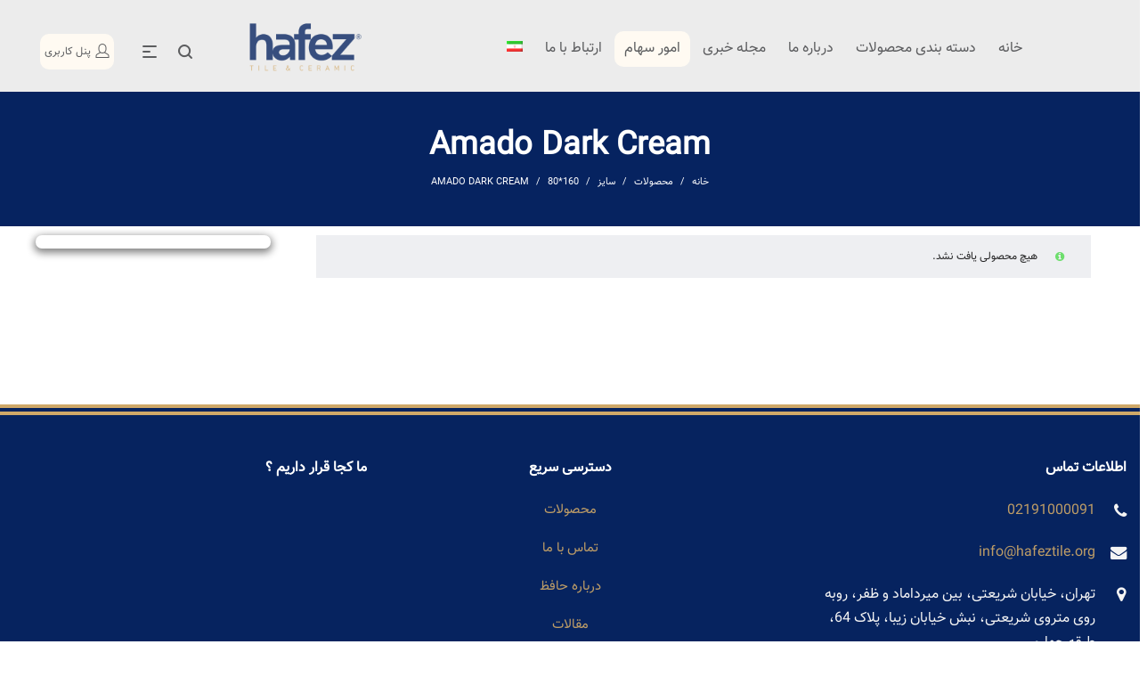

--- FILE ---
content_type: text/html; charset=UTF-8
request_url: https://hafeztile.org/product-category/%D8%B3%D8%A7%DB%8C%D8%B2/16080/amado-dark-cream/
body_size: 28036
content:
<!DOCTYPE html>
<html dir="rtl" lang="fa-IR">
<head>
    <meta charset="UTF-8">
    <!--[if IE]>
    <meta http-equiv="X-UA-Compatible" content="IE=edge,chrome=1">
    <![endif]-->
    <meta name="viewport" content="width=device-width, initial-scale=1">
    <link rel="profile" href="https://gmpg.org/xfn/11">
    <link rel="pingback" href="https://hafeztile.org/xmlrpc.php">
    <meta name='robots' content='index, follow, max-image-preview:large, max-snippet:-1, max-video-preview:-1' />
<link rel="alternate" hreflang="fa" href="https://hafeztile.org/product-category/%d8%b3%d8%a7%db%8c%d8%b2/16080/amado-dark-cream/" />
<link rel="alternate" hreflang="x-default" href="https://hafeztile.org/product-category/%d8%b3%d8%a7%db%8c%d8%b2/16080/amado-dark-cream/" />

	<!-- This site is optimized with the Yoast SEO plugin v23.1 - https://yoast.com/wordpress/plugins/seo/ -->
	<title>بایگانی‌های Amado Dark Cream | کاشی و سرامیک حافظ | سرامیک حافظ | وب سایت رسمی کاشی حافظ (سهامی عام)</title>
	<link rel="canonical" href="https://hafeztile.org/product-category/سایز/16080/amado-dark-cream/" />
	<meta property="og:locale" content="fa_IR" />
	<meta property="og:type" content="article" />
	<meta property="og:title" content="بایگانی‌های Amado Dark Cream | کاشی و سرامیک حافظ | سرامیک حافظ | وب سایت رسمی کاشی حافظ (سهامی عام)" />
	<meta property="og:url" content="https://hafeztile.org/product-category/سایز/16080/amado-dark-cream/" />
	<meta property="og:site_name" content="کاشی و سرامیک حافظ | سرامیک حافظ | وب سایت رسمی کاشی حافظ (سهامی عام)" />
	<meta name="twitter:card" content="summary_large_image" />
	<script type="application/ld+json" class="yoast-schema-graph">{"@context":"https://schema.org","@graph":[{"@type":"CollectionPage","@id":"https://hafeztile.org/product-category/%d8%b3%d8%a7%db%8c%d8%b2/16080/amado-dark-cream/","url":"https://hafeztile.org/product-category/%d8%b3%d8%a7%db%8c%d8%b2/16080/amado-dark-cream/","name":"بایگانی‌های Amado Dark Cream | کاشی و سرامیک حافظ | سرامیک حافظ | وب سایت رسمی کاشی حافظ (سهامی عام)","isPartOf":{"@id":"https://hafeztile.org/#website"},"breadcrumb":{"@id":"https://hafeztile.org/product-category/%d8%b3%d8%a7%db%8c%d8%b2/16080/amado-dark-cream/#breadcrumb"},"inLanguage":"fa-IR"},{"@type":"BreadcrumbList","@id":"https://hafeztile.org/product-category/%d8%b3%d8%a7%db%8c%d8%b2/16080/amado-dark-cream/#breadcrumb","itemListElement":[{"@type":"ListItem","position":1,"name":"خانه","item":"https://hafeztile.org/"},{"@type":"ListItem","position":2,"name":"سایز","item":"https://hafeztile.org/product-category/%d8%b3%d8%a7%db%8c%d8%b2/"},{"@type":"ListItem","position":3,"name":"160*80","item":"https://hafeztile.org/product-category/%d8%b3%d8%a7%db%8c%d8%b2/16080/"},{"@type":"ListItem","position":4,"name":"Amado Dark Cream"}]},{"@type":"WebSite","@id":"https://hafeztile.org/#website","url":"https://hafeztile.org/","name":"کاشی و سرامیک حافظ | سرامیک حافظ | وب سایت رسمی کاشی حافظ (سهامی عام)","description":"اگر دنبال کاشی و سرامیک با کیفیت هستین یا دنبال ضمانت و قیمت مناسب می گردین گروه کاشی و سرامیک حافظ با بیش از 40 سال سابقه درخدمتتون هست","publisher":{"@id":"https://hafeztile.org/#organization"},"potentialAction":[{"@type":"SearchAction","target":{"@type":"EntryPoint","urlTemplate":"https://hafeztile.org/?s={search_term_string}"},"query-input":"required name=search_term_string"}],"inLanguage":"fa-IR"},{"@type":"Organization","@id":"https://hafeztile.org/#organization","name":"کاشی حافظ","url":"https://hafeztile.org/","logo":{"@type":"ImageObject","inLanguage":"fa-IR","@id":"https://hafeztile.org/#/schema/logo/image/","url":"https://hafeztile.org/wp-content/uploads/2020/08/hafez-en.png","contentUrl":"https://hafeztile.org/wp-content/uploads/2020/08/hafez-en.png","width":408,"height":176,"caption":"کاشی حافظ"},"image":{"@id":"https://hafeztile.org/#/schema/logo/image/"},"sameAs":["https://www.instagram.com/hafeztile/"]}]}</script>
	<!-- / Yoast SEO plugin. -->


<link rel='dns-prefetch' href='//www.google.com' />
<link rel='dns-prefetch' href='//cdnjs.cloudflare.com' />
<link rel='dns-prefetch' href='//fonts.googleapis.com' />
<link rel="alternate" type="application/rss+xml" title="کاشی و سرامیک حافظ | سرامیک حافظ | وب سایت رسمی کاشی حافظ (سهامی عام) &raquo; خوراک" href="https://hafeztile.org/feed/" />
<link rel="alternate" type="application/rss+xml" title="کاشی و سرامیک حافظ | سرامیک حافظ | وب سایت رسمی کاشی حافظ (سهامی عام) &raquo; خوراک دیدگاه‌ها" href="https://hafeztile.org/comments/feed/" />
<link rel="alternate" type="application/rss+xml" title="خوراک کاشی و سرامیک حافظ | سرامیک حافظ | وب سایت رسمی کاشی حافظ (سهامی عام) &raquo; Amado Dark Cream دسته" href="https://hafeztile.org/product-category/%d8%b3%d8%a7%db%8c%d8%b2/16080/amado-dark-cream/feed/" />
<script type="text/javascript">
/* <![CDATA[ */
window._wpemojiSettings = {"baseUrl":"https:\/\/s.w.org\/images\/core\/emoji\/15.0.3\/72x72\/","ext":".png","svgUrl":"https:\/\/s.w.org\/images\/core\/emoji\/15.0.3\/svg\/","svgExt":".svg","source":{"concatemoji":"https:\/\/hafeztile.org\/wp-includes\/js\/wp-emoji-release.min.js?ver=6.6.4"}};
/*! This file is auto-generated */
!function(i,n){var o,s,e;function c(e){try{var t={supportTests:e,timestamp:(new Date).valueOf()};sessionStorage.setItem(o,JSON.stringify(t))}catch(e){}}function p(e,t,n){e.clearRect(0,0,e.canvas.width,e.canvas.height),e.fillText(t,0,0);var t=new Uint32Array(e.getImageData(0,0,e.canvas.width,e.canvas.height).data),r=(e.clearRect(0,0,e.canvas.width,e.canvas.height),e.fillText(n,0,0),new Uint32Array(e.getImageData(0,0,e.canvas.width,e.canvas.height).data));return t.every(function(e,t){return e===r[t]})}function u(e,t,n){switch(t){case"flag":return n(e,"\ud83c\udff3\ufe0f\u200d\u26a7\ufe0f","\ud83c\udff3\ufe0f\u200b\u26a7\ufe0f")?!1:!n(e,"\ud83c\uddfa\ud83c\uddf3","\ud83c\uddfa\u200b\ud83c\uddf3")&&!n(e,"\ud83c\udff4\udb40\udc67\udb40\udc62\udb40\udc65\udb40\udc6e\udb40\udc67\udb40\udc7f","\ud83c\udff4\u200b\udb40\udc67\u200b\udb40\udc62\u200b\udb40\udc65\u200b\udb40\udc6e\u200b\udb40\udc67\u200b\udb40\udc7f");case"emoji":return!n(e,"\ud83d\udc26\u200d\u2b1b","\ud83d\udc26\u200b\u2b1b")}return!1}function f(e,t,n){var r="undefined"!=typeof WorkerGlobalScope&&self instanceof WorkerGlobalScope?new OffscreenCanvas(300,150):i.createElement("canvas"),a=r.getContext("2d",{willReadFrequently:!0}),o=(a.textBaseline="top",a.font="600 32px Arial",{});return e.forEach(function(e){o[e]=t(a,e,n)}),o}function t(e){var t=i.createElement("script");t.src=e,t.defer=!0,i.head.appendChild(t)}"undefined"!=typeof Promise&&(o="wpEmojiSettingsSupports",s=["flag","emoji"],n.supports={everything:!0,everythingExceptFlag:!0},e=new Promise(function(e){i.addEventListener("DOMContentLoaded",e,{once:!0})}),new Promise(function(t){var n=function(){try{var e=JSON.parse(sessionStorage.getItem(o));if("object"==typeof e&&"number"==typeof e.timestamp&&(new Date).valueOf()<e.timestamp+604800&&"object"==typeof e.supportTests)return e.supportTests}catch(e){}return null}();if(!n){if("undefined"!=typeof Worker&&"undefined"!=typeof OffscreenCanvas&&"undefined"!=typeof URL&&URL.createObjectURL&&"undefined"!=typeof Blob)try{var e="postMessage("+f.toString()+"("+[JSON.stringify(s),u.toString(),p.toString()].join(",")+"));",r=new Blob([e],{type:"text/javascript"}),a=new Worker(URL.createObjectURL(r),{name:"wpTestEmojiSupports"});return void(a.onmessage=function(e){c(n=e.data),a.terminate(),t(n)})}catch(e){}c(n=f(s,u,p))}t(n)}).then(function(e){for(var t in e)n.supports[t]=e[t],n.supports.everything=n.supports.everything&&n.supports[t],"flag"!==t&&(n.supports.everythingExceptFlag=n.supports.everythingExceptFlag&&n.supports[t]);n.supports.everythingExceptFlag=n.supports.everythingExceptFlag&&!n.supports.flag,n.DOMReady=!1,n.readyCallback=function(){n.DOMReady=!0}}).then(function(){return e}).then(function(){var e;n.supports.everything||(n.readyCallback(),(e=n.source||{}).concatemoji?t(e.concatemoji):e.wpemoji&&e.twemoji&&(t(e.twemoji),t(e.wpemoji)))}))}((window,document),window._wpemojiSettings);
/* ]]> */
</script>
<style id='wp-emoji-styles-inline-css' type='text/css'>

	img.wp-smiley, img.emoji {
		display: inline !important;
		border: none !important;
		box-shadow: none !important;
		height: 1em !important;
		width: 1em !important;
		margin: 0 0.07em !important;
		vertical-align: -0.1em !important;
		background: none !important;
		padding: 0 !important;
	}
</style>
<link rel='stylesheet' id='wp-block-library-rtl-css' href='https://hafeztile.org/wp-includes/css/dist/block-library/style-rtl.min.css?ver=6.6.4'  media='all' />
<style id='classic-theme-styles-inline-css' type='text/css'>
/*! This file is auto-generated */
.wp-block-button__link{color:#fff;background-color:#32373c;border-radius:9999px;box-shadow:none;text-decoration:none;padding:calc(.667em + 2px) calc(1.333em + 2px);font-size:1.125em}.wp-block-file__button{background:#32373c;color:#fff;text-decoration:none}
</style>
<style id='global-styles-inline-css' type='text/css'>
:root{--wp--preset--aspect-ratio--square: 1;--wp--preset--aspect-ratio--4-3: 4/3;--wp--preset--aspect-ratio--3-4: 3/4;--wp--preset--aspect-ratio--3-2: 3/2;--wp--preset--aspect-ratio--2-3: 2/3;--wp--preset--aspect-ratio--16-9: 16/9;--wp--preset--aspect-ratio--9-16: 9/16;--wp--preset--color--black: #000000;--wp--preset--color--cyan-bluish-gray: #abb8c3;--wp--preset--color--white: #ffffff;--wp--preset--color--pale-pink: #f78da7;--wp--preset--color--vivid-red: #cf2e2e;--wp--preset--color--luminous-vivid-orange: #ff6900;--wp--preset--color--luminous-vivid-amber: #fcb900;--wp--preset--color--light-green-cyan: #7bdcb5;--wp--preset--color--vivid-green-cyan: #00d084;--wp--preset--color--pale-cyan-blue: #8ed1fc;--wp--preset--color--vivid-cyan-blue: #0693e3;--wp--preset--color--vivid-purple: #9b51e0;--wp--preset--gradient--vivid-cyan-blue-to-vivid-purple: linear-gradient(135deg,rgba(6,147,227,1) 0%,rgb(155,81,224) 100%);--wp--preset--gradient--light-green-cyan-to-vivid-green-cyan: linear-gradient(135deg,rgb(122,220,180) 0%,rgb(0,208,130) 100%);--wp--preset--gradient--luminous-vivid-amber-to-luminous-vivid-orange: linear-gradient(135deg,rgba(252,185,0,1) 0%,rgba(255,105,0,1) 100%);--wp--preset--gradient--luminous-vivid-orange-to-vivid-red: linear-gradient(135deg,rgba(255,105,0,1) 0%,rgb(207,46,46) 100%);--wp--preset--gradient--very-light-gray-to-cyan-bluish-gray: linear-gradient(135deg,rgb(238,238,238) 0%,rgb(169,184,195) 100%);--wp--preset--gradient--cool-to-warm-spectrum: linear-gradient(135deg,rgb(74,234,220) 0%,rgb(151,120,209) 20%,rgb(207,42,186) 40%,rgb(238,44,130) 60%,rgb(251,105,98) 80%,rgb(254,248,76) 100%);--wp--preset--gradient--blush-light-purple: linear-gradient(135deg,rgb(255,206,236) 0%,rgb(152,150,240) 100%);--wp--preset--gradient--blush-bordeaux: linear-gradient(135deg,rgb(254,205,165) 0%,rgb(254,45,45) 50%,rgb(107,0,62) 100%);--wp--preset--gradient--luminous-dusk: linear-gradient(135deg,rgb(255,203,112) 0%,rgb(199,81,192) 50%,rgb(65,88,208) 100%);--wp--preset--gradient--pale-ocean: linear-gradient(135deg,rgb(255,245,203) 0%,rgb(182,227,212) 50%,rgb(51,167,181) 100%);--wp--preset--gradient--electric-grass: linear-gradient(135deg,rgb(202,248,128) 0%,rgb(113,206,126) 100%);--wp--preset--gradient--midnight: linear-gradient(135deg,rgb(2,3,129) 0%,rgb(40,116,252) 100%);--wp--preset--font-size--small: 13px;--wp--preset--font-size--medium: 20px;--wp--preset--font-size--large: 36px;--wp--preset--font-size--x-large: 42px;--wp--preset--font-family--inter: "Inter", sans-serif;--wp--preset--font-family--cardo: Cardo;--wp--preset--spacing--20: 0.44rem;--wp--preset--spacing--30: 0.67rem;--wp--preset--spacing--40: 1rem;--wp--preset--spacing--50: 1.5rem;--wp--preset--spacing--60: 2.25rem;--wp--preset--spacing--70: 3.38rem;--wp--preset--spacing--80: 5.06rem;--wp--preset--shadow--natural: 6px 6px 9px rgba(0, 0, 0, 0.2);--wp--preset--shadow--deep: 12px 12px 50px rgba(0, 0, 0, 0.4);--wp--preset--shadow--sharp: 6px 6px 0px rgba(0, 0, 0, 0.2);--wp--preset--shadow--outlined: 6px 6px 0px -3px rgba(255, 255, 255, 1), 6px 6px rgba(0, 0, 0, 1);--wp--preset--shadow--crisp: 6px 6px 0px rgba(0, 0, 0, 1);}:where(.is-layout-flex){gap: 0.5em;}:where(.is-layout-grid){gap: 0.5em;}body .is-layout-flex{display: flex;}.is-layout-flex{flex-wrap: wrap;align-items: center;}.is-layout-flex > :is(*, div){margin: 0;}body .is-layout-grid{display: grid;}.is-layout-grid > :is(*, div){margin: 0;}:where(.wp-block-columns.is-layout-flex){gap: 2em;}:where(.wp-block-columns.is-layout-grid){gap: 2em;}:where(.wp-block-post-template.is-layout-flex){gap: 1.25em;}:where(.wp-block-post-template.is-layout-grid){gap: 1.25em;}.has-black-color{color: var(--wp--preset--color--black) !important;}.has-cyan-bluish-gray-color{color: var(--wp--preset--color--cyan-bluish-gray) !important;}.has-white-color{color: var(--wp--preset--color--white) !important;}.has-pale-pink-color{color: var(--wp--preset--color--pale-pink) !important;}.has-vivid-red-color{color: var(--wp--preset--color--vivid-red) !important;}.has-luminous-vivid-orange-color{color: var(--wp--preset--color--luminous-vivid-orange) !important;}.has-luminous-vivid-amber-color{color: var(--wp--preset--color--luminous-vivid-amber) !important;}.has-light-green-cyan-color{color: var(--wp--preset--color--light-green-cyan) !important;}.has-vivid-green-cyan-color{color: var(--wp--preset--color--vivid-green-cyan) !important;}.has-pale-cyan-blue-color{color: var(--wp--preset--color--pale-cyan-blue) !important;}.has-vivid-cyan-blue-color{color: var(--wp--preset--color--vivid-cyan-blue) !important;}.has-vivid-purple-color{color: var(--wp--preset--color--vivid-purple) !important;}.has-black-background-color{background-color: var(--wp--preset--color--black) !important;}.has-cyan-bluish-gray-background-color{background-color: var(--wp--preset--color--cyan-bluish-gray) !important;}.has-white-background-color{background-color: var(--wp--preset--color--white) !important;}.has-pale-pink-background-color{background-color: var(--wp--preset--color--pale-pink) !important;}.has-vivid-red-background-color{background-color: var(--wp--preset--color--vivid-red) !important;}.has-luminous-vivid-orange-background-color{background-color: var(--wp--preset--color--luminous-vivid-orange) !important;}.has-luminous-vivid-amber-background-color{background-color: var(--wp--preset--color--luminous-vivid-amber) !important;}.has-light-green-cyan-background-color{background-color: var(--wp--preset--color--light-green-cyan) !important;}.has-vivid-green-cyan-background-color{background-color: var(--wp--preset--color--vivid-green-cyan) !important;}.has-pale-cyan-blue-background-color{background-color: var(--wp--preset--color--pale-cyan-blue) !important;}.has-vivid-cyan-blue-background-color{background-color: var(--wp--preset--color--vivid-cyan-blue) !important;}.has-vivid-purple-background-color{background-color: var(--wp--preset--color--vivid-purple) !important;}.has-black-border-color{border-color: var(--wp--preset--color--black) !important;}.has-cyan-bluish-gray-border-color{border-color: var(--wp--preset--color--cyan-bluish-gray) !important;}.has-white-border-color{border-color: var(--wp--preset--color--white) !important;}.has-pale-pink-border-color{border-color: var(--wp--preset--color--pale-pink) !important;}.has-vivid-red-border-color{border-color: var(--wp--preset--color--vivid-red) !important;}.has-luminous-vivid-orange-border-color{border-color: var(--wp--preset--color--luminous-vivid-orange) !important;}.has-luminous-vivid-amber-border-color{border-color: var(--wp--preset--color--luminous-vivid-amber) !important;}.has-light-green-cyan-border-color{border-color: var(--wp--preset--color--light-green-cyan) !important;}.has-vivid-green-cyan-border-color{border-color: var(--wp--preset--color--vivid-green-cyan) !important;}.has-pale-cyan-blue-border-color{border-color: var(--wp--preset--color--pale-cyan-blue) !important;}.has-vivid-cyan-blue-border-color{border-color: var(--wp--preset--color--vivid-cyan-blue) !important;}.has-vivid-purple-border-color{border-color: var(--wp--preset--color--vivid-purple) !important;}.has-vivid-cyan-blue-to-vivid-purple-gradient-background{background: var(--wp--preset--gradient--vivid-cyan-blue-to-vivid-purple) !important;}.has-light-green-cyan-to-vivid-green-cyan-gradient-background{background: var(--wp--preset--gradient--light-green-cyan-to-vivid-green-cyan) !important;}.has-luminous-vivid-amber-to-luminous-vivid-orange-gradient-background{background: var(--wp--preset--gradient--luminous-vivid-amber-to-luminous-vivid-orange) !important;}.has-luminous-vivid-orange-to-vivid-red-gradient-background{background: var(--wp--preset--gradient--luminous-vivid-orange-to-vivid-red) !important;}.has-very-light-gray-to-cyan-bluish-gray-gradient-background{background: var(--wp--preset--gradient--very-light-gray-to-cyan-bluish-gray) !important;}.has-cool-to-warm-spectrum-gradient-background{background: var(--wp--preset--gradient--cool-to-warm-spectrum) !important;}.has-blush-light-purple-gradient-background{background: var(--wp--preset--gradient--blush-light-purple) !important;}.has-blush-bordeaux-gradient-background{background: var(--wp--preset--gradient--blush-bordeaux) !important;}.has-luminous-dusk-gradient-background{background: var(--wp--preset--gradient--luminous-dusk) !important;}.has-pale-ocean-gradient-background{background: var(--wp--preset--gradient--pale-ocean) !important;}.has-electric-grass-gradient-background{background: var(--wp--preset--gradient--electric-grass) !important;}.has-midnight-gradient-background{background: var(--wp--preset--gradient--midnight) !important;}.has-small-font-size{font-size: var(--wp--preset--font-size--small) !important;}.has-medium-font-size{font-size: var(--wp--preset--font-size--medium) !important;}.has-large-font-size{font-size: var(--wp--preset--font-size--large) !important;}.has-x-large-font-size{font-size: var(--wp--preset--font-size--x-large) !important;}
:where(.wp-block-post-template.is-layout-flex){gap: 1.25em;}:where(.wp-block-post-template.is-layout-grid){gap: 1.25em;}
:where(.wp-block-columns.is-layout-flex){gap: 2em;}:where(.wp-block-columns.is-layout-grid){gap: 2em;}
:root :where(.wp-block-pullquote){font-size: 1.5em;line-height: 1.6;}
</style>
<link rel='stylesheet' id='contact-form-7-css' href='https://hafeztile.org/wp-content/plugins/contact-form-7/includes/css/styles.css?ver=5.9.8'  media='all' />
<link rel='stylesheet' id='contact-form-7-rtl-css' href='https://hafeztile.org/wp-content/plugins/contact-form-7/includes/css/styles-rtl.css?ver=5.9.8'  media='all' />
<link rel='stylesheet' id='pgpopup_animate-css' href='https://cdnjs.cloudflare.com/ajax/libs/animate.css/4.1.1/animate.min.css?ver=6.6.4'  media='all' />
<style id='woocommerce-inline-inline-css' type='text/css'>
.woocommerce form .form-row .required { visibility: visible; }
</style>
<link rel='stylesheet' id='wpml-menu-item-0-css' href='https://hafeztile.org/wp-content/plugins/sitepress-multilingual-cms/templates/language-switchers/menu-item/style.min.css?ver=1'  media='all' />
<link rel='stylesheet' id='font-awesome-css' href='https://hafeztile.org/wp-content/themes/camille/assets/css/font-awesome.min.css'  media='all' />
<style id='font-awesome-inline-css' type='text/css'>
@font-face{
                font-family: 'FontAwesome';
                src: url('//hafeztile.org/wp-content/themes/camille/assets/fonts/fontawesome-webfont.eot');
                src: url('//hafeztile.org/wp-content/themes/camille/assets/fonts/fontawesome-webfont.eot') format('embedded-opentype'),
                     url('//hafeztile.org/wp-content/themes/camille/assets/fonts/fontawesome-webfont.woff2') format('woff2'),
                     url('//hafeztile.org/wp-content/themes/camille/assets/fonts/fontawesome-webfont.woff') format('woff'),
                     url('//hafeztile.org/wp-content/themes/camille/assets/fonts/fontawesome-webfont.ttf') format('truetype'),
                     url('//hafeztile.org/wp-content/themes/camille/assets/fonts/fontawesome-webfont.svg') format('svg');
                font-weight:normal;
                font-style:normal
            }
[data-font="FontAwesome"]:before {font-family: 'FontAwesome' !important;content: attr(data-icon) !important;speak: none !important;font-weight: normal !important;font-variant: normal !important;text-transform: none !important;line-height: 1 !important;font-style: normal !important;-webkit-font-smoothing: antialiased !important;-moz-osx-font-smoothing: grayscale !important;}
</style>
<link rel='stylesheet' id='camille-theme-css' href='https://hafeztile.org/wp-content/themes/camille/style.css'  media='all' />
<style id='camille-theme-inline-css' type='text/css'>
.site-loading .la-image-loading {opacity: 1;visibility: visible}.la-image-loading.spinner-custom .content {width: 100px;margin-top: -50px;height: 100px;margin-left: -50px;text-align: center}.la-image-loading.spinner-custom .content img {width: auto;margin: 0 auto}.site-loading #page.site {opacity: 0;transition: all .3s ease-in-out}#page.site {opacity: 1}.la-image-loading {opacity: 0;position: fixed;z-index: 999999;left: 0;top: 0;right: 0;bottom: 0;background: #fff;overflow: hidden;transition: all .3s ease-in-out;-webkit-transition: all .3s ease-in-out;visibility: hidden}.la-image-loading .content {position: absolute;width: 50px;height: 50px;top: 50%;left: 50%;margin-left: -25px;margin-top: -25px}.la-loader.spinner1 {width: 40px;height: 40px;margin: 5px;display: block;box-shadow: 0 0 20px 0 rgba(0, 0, 0, 0.15);-webkit-box-shadow: 0 0 20px 0 rgba(0, 0, 0, 0.15);-webkit-animation: la-rotateplane 1.2s infinite ease-in-out;animation: la-rotateplane 1.2s infinite ease-in-out;border-radius: 3px;-moz-border-radius: 3px;-webkit-border-radius: 3px}.la-loader.spinner2 {width: 40px;height: 40px;margin: 5px;box-shadow: 0 0 20px 0 rgba(0, 0, 0, 0.15);-webkit-box-shadow: 0 0 20px 0 rgba(0, 0, 0, 0.15);border-radius: 100%;-webkit-animation: la-scaleout 1.0s infinite ease-in-out;animation: la-scaleout 1.0s infinite ease-in-out}.la-loader.spinner3 {margin: 15px 0 0 -10px;width: 70px;text-align: center}.la-loader.spinner3 [class*="bounce"] {width: 18px;height: 18px;box-shadow: 0 0 20px 0 rgba(0, 0, 0, 0.15);-webkit-box-shadow: 0 0 20px 0 rgba(0, 0, 0, 0.15);border-radius: 100%;display: inline-block;-webkit-animation: la-bouncedelay 1.4s infinite ease-in-out;animation: la-bouncedelay 1.4s infinite ease-in-out;-webkit-animation-fill-mode: both;animation-fill-mode: both}.la-loader.spinner3 .bounce1 {-webkit-animation-delay: -.32s;animation-delay: -.32s}.la-loader.spinner3 .bounce2 {-webkit-animation-delay: -.16s;animation-delay: -.16s}.la-loader.spinner4 {margin: 5px;width: 40px;height: 40px;text-align: center;-webkit-animation: la-rotate 2.0s infinite linear;animation: la-rotate 2.0s infinite linear}.la-loader.spinner4 [class*="dot"] {width: 60%;height: 60%;display: inline-block;position: absolute;top: 0;border-radius: 100%;-webkit-animation: la-bounce 2.0s infinite ease-in-out;animation: la-bounce 2.0s infinite ease-in-out;box-shadow: 0 0 20px 0 rgba(0, 0, 0, 0.15);-webkit-box-shadow: 0 0 20px 0 rgba(0, 0, 0, 0.15)}.la-loader.spinner4 .dot2 {top: auto;bottom: 0;-webkit-animation-delay: -1.0s;animation-delay: -1.0s}.la-loader.spinner5 {margin: 5px;width: 40px;height: 40px}.la-loader.spinner5 div {width: 33%;height: 33%;float: left;-webkit-animation: la-cubeGridScaleDelay 1.3s infinite ease-in-out;animation: la-cubeGridScaleDelay 1.3s infinite ease-in-out}.la-loader.spinner5 div:nth-child(1), .la-loader.spinner5 div:nth-child(5), .la-loader.spinner5 div:nth-child(9) {-webkit-animation-delay: .2s;animation-delay: .2s}.la-loader.spinner5 div:nth-child(2), .la-loader.spinner5 div:nth-child(6) {-webkit-animation-delay: .3s;animation-delay: .3s}.la-loader.spinner5 div:nth-child(3) {-webkit-animation-delay: .4s;animation-delay: .4s}.la-loader.spinner5 div:nth-child(4), .la-loader.spinner5 div:nth-child(8) {-webkit-animation-delay: .1s;animation-delay: .1s}.la-loader.spinner5 div:nth-child(7) {-webkit-animation-delay: 0s;animation-delay: 0s}@-webkit-keyframes la-rotateplane {0% {-webkit-transform: perspective(120px)}50% {-webkit-transform: perspective(120px) rotateY(180deg)}100% {-webkit-transform: perspective(120px) rotateY(180deg) rotateX(180deg)}}@keyframes la-rotateplane {0% {transform: perspective(120px) rotateX(0deg) rotateY(0deg)}50% {transform: perspective(120px) rotateX(-180.1deg) rotateY(0deg)}100% {transform: perspective(120px) rotateX(-180deg) rotateY(-179.9deg)}}@-webkit-keyframes la-scaleout {0% {-webkit-transform: scale(0)}100% {-webkit-transform: scale(1);opacity: 0}}@keyframes la-scaleout {0% {transform: scale(0);-webkit-transform: scale(0)}100% {transform: scale(1);-webkit-transform: scale(1);opacity: 0}}@-webkit-keyframes la-bouncedelay {0%, 80%, 100% {-webkit-transform: scale(0)}40% {-webkit-transform: scale(1)}}@keyframes la-bouncedelay {0%, 80%, 100% {transform: scale(0)}40% {transform: scale(1)}}@-webkit-keyframes la-rotate {100% {-webkit-transform: rotate(360deg)}}@keyframes la-rotate {100% {transform: rotate(360deg);-webkit-transform: rotate(360deg)}}@-webkit-keyframes la-bounce {0%, 100% {-webkit-transform: scale(0)}50% {-webkit-transform: scale(1)}}@keyframes la-bounce {0%, 100% {transform: scale(0)}50% {transform: scale(1)}}@-webkit-keyframes la-cubeGridScaleDelay {0% {-webkit-transform: scale3d(1, 1, 1)}35% {-webkit-transform: scale3d(0, 0, 1)}70% {-webkit-transform: scale3d(1, 1, 1)}100% {-webkit-transform: scale3d(1, 1, 1)}}@keyframes la-cubeGridScaleDelay {0% {transform: scale3d(1, 1, 1)}35% {transform: scale3d(0, 0, 1)}70% {transform: scale3d(1, 1, 1)}100% {transform: scale3d(1, 1, 1)}}.la-loader.spinner1, .la-loader.spinner2, .la-loader.spinner3 [class*="bounce"], .la-loader.spinner4 [class*="dot"], .la-loader.spinner5 div{background-color: #cfa868}.section-page-header{color: #ffffff;background-repeat: repeat;background-position: left top;background-color: #062360}.section-page-header .page-title{color: #ffffff}.section-page-header a{color: #ffffff}.section-page-header a:hover{color: #ffffff}.section-page-header .page-header-inner{padding-top: 25px;padding-bottom: 25px}@media(min-width: 768px){.section-page-header .page-header-inner{padding-top: 25px;padding-bottom: 25px}}@media(min-width: 992px){.section-page-header .page-header-inner{padding-top: 40px;padding-bottom: 40px}}.site-main{padding-top:50px;padding-bottom:50px}.single-product .site-main{padding-top:50px}body.camille-body{font-size: 12px;background-repeat: repeat;background-position: left top}body.camille-body.body-boxed #page.site{width: 1230px;max-width: 100%;margin-left: auto;margin-right: auto;background-repeat: repeat;background-position: left top}body.camille-body.body-boxed .site-header .site-header-inner > .container{width: 1230px}#masthead_aside,.site-header .site-header-inner{background-repeat: repeat;background-position: left top;background-color: #fff}.enable-header-transparency .site-header:not(.is-sticky) .site-header-inner{background-repeat: repeat;background-position: left top;background-color: rgba(0,0,0,0)}.footer-top{background-repeat: repeat;background-position: left top;background-color: #06235f;padding-top:50px}.open-newsletter-popup .lightcase-inlineWrap{background-repeat: repeat;background-position: left top}.site-header .site-branding a{height: 90px;line-height: 90px}.site-header .header-component-inner{padding-top: 25px;padding-bottom: 25px}.site-header .header-main .la_com_action--dropdownmenu .menu,.site-header .mega-menu > li > .popup{margin-top: 45px}.site-header .header-main .la_com_action--dropdownmenu:hover .menu,.site-header .mega-menu > li:hover > .popup{margin-top: 25px}.site-header.is-sticky .site-branding a{height: 70px;line-height: 70px}.site-header.is-sticky .header-component-inner{padding-top: 15px;padding-bottom: 15px}.site-header.is-sticky .header-main .la_com_action--dropdownmenu .menu,.site-header.is-sticky .mega-menu > li > .popup{margin-top: 35px}.site-header.is-sticky .header-main .la_com_action--dropdownmenu:hover .menu,.site-header.is-sticky .mega-menu > li:hover > .popup{margin-top: 15px}@media(max-width: 1300px) and (min-width: 992px){.site-header .site-branding a{height: 90px;line-height: 90px}.site-header .header-component-inner{padding-top: 25px;padding-bottom: 25px}.site-header .header-main .la_com_action--dropdownmenu .menu,.site-header .mega-menu > li > .popup{margin-top: 45px}.site-header .header-main .la_com_action--dropdownmenu:hover .menu,.site-header .mega-menu > li:hover > .popup{margin-top: 25px}.site-header.is-sticky .site-branding a{height: 70px;line-height: 70px}.site-header.is-sticky .header-component-inner{padding-top: 15px;padding-bottom: 15px}.site-header.is-sticky .header-main .la_com_action--dropdownmenu .menu,.site-header.is-sticky .mega-menu > li > .popup{margin-top: 35px}.site-header.is-sticky .header-main .la_com_action--dropdownmenu:hover .menu,.site-header.is-sticky .mega-menu > li:hover > .popup{margin-top: 15px}}@media(max-width: 991px){.site-header-mobile .site-branding a{height: 70px;line-height: 70px}.site-header-mobile .header-component-inner{padding-top: 15px;padding-bottom: 15px}.site-header-mobile.is-sticky .site-branding a{height: 70px;line-height: 70px}.site-header-mobile.is-sticky .header-component-inner{padding-top: 15px;padding-bottom: 15px}}.header-v6 #header_aside,.header-v5 #masthead_aside{background-repeat: repeat;background-position: left top;background-color: #fff}.header-v6.enable-header-transparency #header_aside,.header-v5.enable-header-transparency #masthead_aside{background-repeat: repeat;background-position: left top;background-color: rgba(0,0,0,0)}.site-header .site-branding img{width: 150px}.site-header-mobile .site-branding img{width: 70px}h1,.h1, h2,.h2, h3,.h3, h4,.h4, h5,.h5, h6,.h6, .mega-menu .mm-popup-wide .inner > ul.sub-menu > li > a, .la-service-box.service-type-3 .b-title1, .heading-font-family {font-family: "Montserrat", "Helvetica Neue", Arial, sans-serif}body, .la-blockquote.style-1 footer {font-family: "Montserrat", "Helvetica Neue", Arial, sans-serif}.la_testimonials--style-2 .loop__item__desc, .la_testimonials--style-3 .loop__item__desc, .la_testimonials--style-4 .loop__item__desc, .la_testimonials--style-5 .loop__item__desc, .la_testimonials--style-7 .loop__item__desc, .la_testimonials--style-9 .loop__item__desc, .la-sc-icon-boxes.icon-type-number .type-number, .member--style-2 .member__item__role, .member--style-3 .member__item__role, .la-blockquote.style-2 p, .la-blockquote.style-3 p, .pricing_list .pricing_list--title, .widget.widget-author em,.la_testimonials--style-1 .loop__item__desc,.la_testimonials--style-1 .testimonial_item--role,.elm-countdown.elm-countdown-style-3 .countdown-section .countdown-period,.elm-countdown.elm-countdown-style-4 .countdown-section .countdown-period,.la__tta .tab--2 .vc_tta-tabs-list,.banner-type-7 .b-title1,.la-blockquote.style-4 p,.three-font-family,.highlight-font-family {font-family: "Vidaloka", "Helvetica Neue", Arial, sans-serif}.background-color-primary, .item--link-overlay:before, .wc-toolbar .wc-ordering ul li:hover a, .wc-toolbar .wc-ordering ul li.active a, .dl-menu .tip.hot,.mega-menu .tip.hot,.menu .tip.hot, .showposts-loop .btn-readmore:hover, .showposts-loop.grid-7 .blog__item.has-post-thumbnail .loop__item__termlink, .showposts-loop.list-slider .loop__item .btn-readmore:hover, .showposts-loop.list-special .btn-readmore:hover, .comment-form .form-submit input:hover, .la_testimonials--style-5 .loop__item__desc:after, .pf-default.pf-style-1 .loop__item__info:after, .pf-default.pf-style-2 .loop__item__info, .pf-default.pf-style-4 .loop__item__info:after, .pf-default.pf-style-5 .loop__item__thumbnail--linkoverlay:before, .member--style-1 .loop__item__thumbnail--linkoverlay, .member--style-4 .loop__item__thumbnail .item--social a:hover, .pricing.style-1:hover .pricing__action a, .pricing.style-4:hover .pricing__action a, .pricing.style-5:hover .pricing__action a, .la__tta .tab--1 .vc_tta-tabs-list .vc_active a, .wpb-js-composer .la__tta .tab--1 .vc_active .vc_tta-panel-heading .vc_tta-panel-title a, .la-newsletter-popup .yikes-easy-mc-form .yikes-easy-mc-submit-button:hover, .la_hotspot_sc[data-style="color_pulse"] .la_hotspot, .la_hotspot_sc .la_hotspot_wrap .nttip, .single-release-content .lastudio-release-buttons .lastudio-release-button a, .social-media-link.style-round a:hover, .social-media-link.style-square a:hover, .social-media-link.style-circle a:hover, .social-media-link.style-outline a:hover, .social-media-link.style-circle-outline a:hover, .la-timeline-wrap.style-1 .timeline-block .timeline-dot, .products-list .product_item .product_item--thumbnail .product_item--action .quickview:hover,.products-grid.products-grid-3 .product_item--info .product_item--action .button:hover,.products-grid.products-grid-4 .product_item--thumbnail .wrap-addto .button:hover,.products-grid.products-grid-2 .product_item--thumbnail .wrap-addto .button:hover,.products-grid.products-grid-1 .product_item--thumbnail .wrap-addto .button:hover, .la-woo-product-gallery .woocommerce-product-gallery__trigger, .product--summary .single_add_to_cart_button:hover, .wc-tab.entry-content ul li:before, .wc-tab.entry-content ol li:before,.woocommerce-product-details__short-description ul li:before,.woocommerce-product-details__short-description ol li:before, .woocommerce-MyAccount-navigation li:hover a, .woocommerce-MyAccount-navigation li.is-active a, .registration-form .button, .socials-color a:hover, .heading-with-dot-after.heading-tag:after, .wpb_single_image.image-with-play-icon .vc_single_image-wrapper:hover, .m25_row_banner .la-banner-box:hover .banner--link-overlay > span {background-color: #cfa868}.background-color-secondary, .la-pagination ul .page-numbers.current, .slick-slider .slick-dots button, .comment-form .form-submit input, .pf-default.pf-style-3 .loop__item__info:after, .pricing.style-1 .pricing__action a, .la-newsletter-popup .yikes-easy-mc-form .yikes-easy-mc-submit-button, .single-release-content .lastudio-release-buttons .lastudio-release-button a:hover, .social-media-link.style-round a, .social-media-link.style-square a, .social-media-link.style-circle a, .product--summary .single_add_to_cart_button, .block_heading .block_heading--subtitle:not(empty):before {background-color: #232324}.background-color-secondary, .socials-color a {background-color: #232324}.background-color-body {background-color: #8a8a8a}.background-color-border {background-color: #9d9d9d}.showposts-loop.grid-4 .blog__item .btn-readmore:hover,a:focus, a:hover, .elm-loadmore-ajax a:hover, .search-form .search-button:hover, .slick-slider .slick-dots li:hover span,.slick-slider .slick-dots .slick-active span, .slick-slider .slick-arrow:hover,.la-slick-nav .slick-arrow:hover, .vertical-style ul li:hover a, .vertical-style ul li.active a, .wc-toolbar .wc-view-toggle .active, .wc-toolbar .wc-view-count li.active, .widget.widget_product_tag_cloud a.active,.widget.widget_product_tag_cloud .active a,.widget.product-sort-by .active a,.widget.widget_layered_nav .active a,.widget.la-price-filter-list .active a, .product_list_widget a:hover, #header_aside .btn-aside-toggle:hover, .dl-menu .tip.hot .tip-arrow:before,.mega-menu .tip.hot .tip-arrow:before,.menu .tip.hot .tip-arrow:before, .showposts-loop .loop__item__termlink span, .la_testimonials--style-2 .entry-title, .la_testimonials--style-3 .entry-title, ul.list-icon-checked li:before,ol.list-icon-checked li:before,.wpb_text_column.list-icon-checked .wpb_wrapper > ol li:before,.wpb_text_column.list-icon-checked .wpb_wrapper > ul li:before, ul.list-icon-checked2 li:before,ol.list-icon-checked2 li:before,.wpb_text_column.list-icon-checked2 .wpb_wrapper > ol li:before,.wpb_text_column.list-icon-checked2 .wpb_wrapper > ul li:before, ul.list-icon-dots li:before,ol.list-icon-dots li:before,.wpb_text_column.list-icon-dots .wpb_wrapper > ol li:before,.wpb_text_column.list-icon-dots .wpb_wrapper > ul li:before, .member--style-5 .entry-title, .elm-countdown.elm-countdown-style-1 .countdown-section .countdown-amount, .wpb-js-composer .la__tta .vc_active .vc_tta-panel-heading .vc_tta-panel-title, .la__ttaac > .vc_tta.accordion--1 .vc_tta-panel.vc_active .vc_tta-title-text, .la__ttaac > .vc_tta.accordion--3 .vc_tta-panel.vc_active .vc_tta-title-text, .banner-type-5:hover, .la-service-box.service-type-4 .box-inner:hover .b-title1, .la-lists-icon .la-sc-icon-item > span, ul.list-dots.primary > li:before,ul.list-checked.primary > li:before, body .vc_toggle.vc_toggle_default.vc_toggle_active .vc_toggle_title h4, .la-timeline-wrap.style-1 .timeline-block .timeline-subtitle, .product_item .price ins, .products-grid.products-grid-2 .price, .products-grid.products-grid-4 .price, .product--summary .social--sharing a:hover, .product--summary .add_compare:hover,.product--summary .add_wishlist:hover, .cart-collaterals .woocommerce-shipping-calculator .button:hover,.cart-collaterals .la-coupon .button:hover, .icon-style-circle.m5_iconbox_shadow:hover .icon-heading, .pricing_list .pricing_list--desc strong {color: #cfa868}.text-color-primary {color: #cfa868 !important}.swatch-wrapper:hover, .swatch-wrapper.selected, .showposts-loop .btn-readmore:hover, .showposts-loop.list-slider .loop__item .btn-readmore:hover, .showposts-loop.list-special .btn-readmore:hover, .member--style-2 .loop__item__thumbnail:after, .member--style-3 .loop__item__info:after, .member--style-3 .loop__item__info:before, .banner-type-3.content-visible-when-hover .box-inner:after, .banner-type-7 .box-inner:hover .banner--btn,.banner-type-7 .banner--btn:hover, .la-service-box.service-type-4 .box-inner:hover, .la-blockquote.style-4, .social-media-link.style-outline a:hover, .social-media-link.style-circle-outline a:hover, .wpb_single_image.image-with-play-icon .vc_single_image-wrapper:before, .wpb_single_image.image-with-play-icon .vc_single_image-wrapper:after {border-color: #cfa868}.border-color-primary {border-color: #cfa868 !important}.border-top-color-primary {border-top-color: #cfa868 !important}.border-bottom-color-primary {border-bottom-color: #cfa868 !important}.border-left-color-primary {border-left-color: #cfa868 !important}.border-right-color-primary {border-right-color: #cfa868 !important}.la-pagination ul .page-numbers, .woocommerce-message,.woocommerce-error,.woocommerce-info, .form-row label, div.quantity, .widget_recent_entries .pr-item .pr-item--right a:not(:hover), .widget_recent_comments li.recentcomments a, .product_list_widget a, .product_list_widget .amount, #header_aside .btn-aside-toggle, .widget.widget_product_tag_cloud .tagcloud, .showposts-loop .btn-readmore, .showposts-loop.list-special .loop__item__desc, .showposts-loop.list-special .btn-readmore, .author-info__name,.author-info__link, .post-navigation .post-title, .woocommerce-Reviews span#reply-title, .woocommerce-Reviews .comment_container .meta .woocommerce-review__author, .portfolio-nav, .pf-info-wrapper .pf-info-label, .pf-info-wrapper .social--sharing a:hover, .la_testimonials--style-1 .loop__item__desc, .la_testimonials--style-2 .testimonial_item, .la_testimonials--style-3 .loop__item__desc, .la_testimonials--style-4 .testimonial_item, .la_testimonials--style-7 .loop__item__inner, .la_testimonials--style-9 .loop__item__inner2, .la_testimonials--style-10 .loop__item__inner2, .ib-link-read_more .icon-boxes-inner > a:not(:hover), .pf-default.pf-style-6 .loop__item__info, .pf-special.pf-style-1 .loop__item__info, .member--style-2 .member__item__role, .member--style-3 .member__item__role, .member--style-3 .item--social, .member--style-5 .loop__item__info, .pricing.style-2 .pricing__price-box, .pricing.style-3 .pricing__title, .pricing.style-3 .pricing__price-box, .elm-countdown.elm-countdown-style-1 .countdown-section .countdown-period, .elm-countdown.elm-countdown-style-3 .countdown-section .countdown-amount, .elm-countdown.elm-countdown-style-4, .la__tta .tab--1 .vc_tta-tabs-list, .la__tta .tab--2 .vc_tta-tabs-list .vc_active a, .banner-type-5 .banner--link-overlay, .la-service-box.service-type-1 .banner--info, .la-service-box.service-type-3 .b-title1, .la-service-box.service-type-4 .b-title1, .la-service-box.service-type-5, .cf7-style-01 .wpcf7-form-control-wrap .wpcf7-select,.cf7-style-01 .wpcf7-form-control-wrap .wpcf7-text,.cf7-style-01 .wpcf7-form-control-wrap .wpcf7-textarea, .cf7-style-06 .wpcf7-form-control-wrap .wpcf7-select,.cf7-style-06 .wpcf7-form-control-wrap .wpcf7-text,.cf7-style-06 .wpcf7-form-control-wrap .wpcf7-textarea, .newsletter-style-01, .la-newsletter-popup, .la-newsletter-popup .yikes-easy-mc-form .yikes-easy-mc-email:focus, .single-release-content .release-info-container .release-meta-container strong, .la-blockquote.style-4, .la-blockquote.style-3, ul.list-dots.secondary > li:before,ul.list-checked.secondary > li:before, .product_item .price, .products-list .product_item .price, .products-list .product_item .product_item--info .add_compare,.products-list .product_item .product_item--info .add_wishlist, .products-list-mini .product_item .price, .products-list .product_item .product_item--thumbnail .product_item--action .quickview,.products-grid.products-grid-3 .product_item--info .product_item--action .button,.products-grid.products-grid-4 .product_item--thumbnail .wrap-addto .button,.products-grid.products-grid-2 .product_item--thumbnail .wrap-addto .button,.products-grid.products-grid-1 .product_item--thumbnail .wrap-addto .button, .la-woo-thumbs .slick-arrow, .product--summary .entry-summary > .stock, .product--summary .single-price-wrapper .price > .amount, .product--summary .product_meta a, .product--summary .product_meta_sku_wrapper, .product--summary .social--sharing a, .product--summary .group_table label, .product--summary .variations td, .product--summary .add_compare,.product--summary .add_wishlist, .wc-tabs li:hover > a,.wc-tabs li.active > a, .wc-tab .wc-tab-title, .shop_table td.product-price,.shop_table td.product-subtotal, .shop_table .product-name a, .cart-collaterals .shop_table, .cart-collaterals .woocommerce-shipping-calculator .button,.cart-collaterals .la-coupon .button, .woocommerce > p.cart-empty:before, table.woocommerce-checkout-review-order-table, .wc_payment_methods .wc_payment_method label, .woocommerce-order ul strong, .icon-style-circle.m5_iconbox_shadow .box-description, .m23_testimonials .la_testimonials--style-5, .wpb_text_column a:not(:hover), .pricing_list .pricing_list--title, .pricing__menus {color: #232324}.text-color-secondary {color: #232324 !important}input:focus, select:focus, textarea:focus, .la-pagination ul .page-numbers.current, .la-pagination ul .page-numbers:hover, .la-woo-thumbs .la-thumb.slick-current:before {border-color: #232324}.border-color-secondary {border-color: #232324 !important}.border-top-color-secondary {border-top-color: #232324 !important}.border-bottom-color-secondary {border-bottom-color: #232324 !important}.border-left-color-secondary {border-left-color: #232324 !important}.border-right-color-secondary {border-right-color: #232324 !important}h1,.h1, h2,.h2, h3,.h3, h4,.h4, h5,.h5, h6,.h6, table th {color: #232324}.text-color-heading {color: #232324 !important}.border-color-heading {border-color: #232324 !important}.border-top-color-heading {border-top-color: #232324 !important}.border-bottom-color-heading {border-bottom-color: #232324 !important}.border-left-color-heading {border-left-color: #232324 !important}.border-right-color-heading {border-right-color: #232324 !important}.wc-toolbar .wc-view-count ul {color: #9d9d9d}.text-color-three {color: #9d9d9d !important}.border-color-three {border-color: #9d9d9d !important}.border-top-color-three {border-top-color: #9d9d9d !important}.border-bottom-color-three {border-bottom-color: #9d9d9d !important}.border-left-color-three {border-left-color: #9d9d9d !important}.border-right-color-three {border-right-color: #9d9d9d !important}body, .la-newsletter-popup .yikes-easy-mc-form .yikes-easy-mc-email, table.woocommerce-checkout-review-order-table .variation,table.woocommerce-checkout-review-order-table .product-quantity {color: #8a8a8a}.text-color-body {color: #8a8a8a !important}.border-color-body {border-color: #8a8a8a !important}.border-top-color-body {border-top-color: #8a8a8a !important}.border-bottom-color-body {border-bottom-color: #8a8a8a !important}.border-left-color-body {border-left-color: #8a8a8a !important}.border-right-color-body {border-right-color: #8a8a8a !important}input, select, textarea, table,table th,table td, .share-links a, .select2-container .select2-selection--single, .wc-toolbar .wc-ordering, .wc-toolbar .wc-ordering ul, .swatch-wrapper, .widget_shopping_cart_content .total, .calendar_wrap caption, .widget-border.widget, .widget-border-bottom.widget, .commentlist .comment_container, .la-newsletter-popup .yikes-easy-mc-form .yikes-easy-mc-email, .social-media-link.style-outline a, body .vc_toggle.vc_toggle_default, .la-timeline-wrap.style-1 .timeline-line, .la-timeline-wrap.style-2 .timeline-title:after, .la-woo-thumbs .la-thumb:before, .product-main-image .la-woo-product-gallery, .la-p-single-3 .woocommerce-product-gallery__image, .shop_table.woocommerce-cart-form__contents td {border-color: #e8e8e8}.border-color {border-color: #e8e8e8 !important}.border-top-color {border-top-color: #e8e8e8 !important}.border-bottom-color {border-bottom-color: #e8e8e8 !important}.border-left-color {border-left-color: #e8e8e8 !important}.border-right-color {border-right-color: #e8e8e8 !important}.btn {color: #fff;background-color: #232324}.btn:hover {background-color: #cfa868;color: #fff}.btn.btn-primary {background-color: #cfa868;color: #fff}.btn.btn-primary:hover {color: #fff;background-color: #232324}.btn.btn-outline {border-color: #e8e8e8;color: #232324}.btn.btn-outline:hover {color: #fff;background-color: #cfa868;border-color: #cfa868}.btn.btn-style-flat.btn-color-primary {background-color: #cfa868}.btn.btn-style-flat.btn-color-primary:hover {background-color: #232324}.btn.btn-style-flat.btn-color-white {background-color: #fff;color: #232324}.btn.btn-style-flat.btn-color-white:hover {color: #fff;background-color: #cfa868}.btn.btn-style-flat.btn-color-white2 {background-color: #fff;color: #232324}.btn.btn-style-flat.btn-color-white2:hover {color: #fff;background-color: #232324}.btn.btn-style-flat.btn-color-gray {background-color: #8a8a8a}.btn.btn-style-flat.btn-color-gray:hover {background-color: #cfa868}.btn.btn-style-outline:hover {border-color: #cfa868;background-color: #cfa868;color: #fff}.btn.btn-style-outline.btn-color-black {border-color: #232324;color: #232324}.btn.btn-style-outline.btn-color-black:hover {border-color: #cfa868;background-color: #cfa868;color: #fff}.btn.btn-style-outline.btn-color-primary {border-color: #cfa868;color: #cfa868}.btn.btn-style-outline.btn-color-primary:hover {border-color: #232324;background-color: #232324;color: #fff}.btn.btn-style-outline.btn-color-white {border-color: #fff;color: #fff}.btn.btn-style-outline.btn-color-white:hover {border-color: #cfa868;background-color: #cfa868;color: #fff}.btn.btn-style-outline.btn-color-white2 {border-color: rgba(255, 255, 255, 0.5);color: #fff}.btn.btn-style-outline.btn-color-white2:hover {border-color: #232324;background-color: #232324;color: #fff}.btn.btn-style-outline.btn-color-gray {border-color: rgba(35, 35, 36, 0.2);color: #232324}.btn.btn-style-outline.btn-color-gray:hover {border-color: #cfa868;background-color: #cfa868;color: #fff !important}.woocommerce.add_to_cart_inline a {border-color: #e8e8e8;color: #232324}.woocommerce.add_to_cart_inline a:hover {background-color: #232324;border-color: #232324;color: #fff}.elm-loadmore-ajax a {color: #232324}.elm-loadmore-ajax a:hover {color: #cfa868;border-color: #cfa868}form.track_order .button,.place-order .button,.wc-proceed-to-checkout .button,.widget_shopping_cart_content .button,.woocommerce-MyAccount-content form .button,.lost_reset_password .button,form.register .button,.checkout_coupon .button,.woocomerce-form .button {background-color: #232324;border-color: #232324;color: #fff;min-width: 150px;text-transform: uppercase}form.track_order .button:hover,.place-order .button:hover,.wc-proceed-to-checkout .button:hover,.widget_shopping_cart_content .button:hover,.woocommerce-MyAccount-content form .button:hover,.lost_reset_password .button:hover,form.register .button:hover,.checkout_coupon .button:hover,.woocomerce-form .button:hover {background-color: #cfa868;border-color: #cfa868;color: #fff}.shop_table.cart td.actions .button {background-color: transparent;color: #232324;border-color: #e8e8e8}.shop_table.cart td.actions .button:hover {color: #fff;background-color: #232324;border-color: #232324}.widget_price_filter .button {color: #fff;background-color: #232324}.widget_price_filter .button:hover {color: #fff;background-color: #cfa868}#masthead_aside,#header_aside {background-color: #fff;color: #343538}#masthead_aside h1,#masthead_aside .h1,#masthead_aside h2,#masthead_aside .h2,#masthead_aside h3,#masthead_aside .h3,#masthead_aside h4,#masthead_aside .h4,#masthead_aside h5,#masthead_aside .h5,#masthead_aside h6,#masthead_aside .h6,#header_aside h1,#header_aside .h1,#header_aside h2,#header_aside .h2,#header_aside h3,#header_aside .h3,#header_aside h4,#header_aside .h4,#header_aside h5,#header_aside .h5,#header_aside h6,#header_aside .h6 {color: #343538}#masthead_aside ul:not(.sub-menu) > li > a,#header_aside ul:not(.sub-menu) > li > a {color: #343538}#masthead_aside ul:not(.sub-menu) > li:hover > a,#header_aside ul:not(.sub-menu) > li:hover > a {color: #cfa868}.header--aside .header_component--dropdown-menu .menu {background-color: #fff}.header--aside .header_component > a {color: #343538}.header--aside .header_component:hover > a {color: #cfa868}ul.mega-menu .popup li > a {color: #343538;background-color: rgba(0,0,0,0)}ul.mega-menu .popup li:hover > a {color: #cfa868;background-color: rgba(0,0,0,0)}ul.mega-menu .popup li.active > a {color: #cfa868;background-color: rgba(0,0,0,0)}ul.mega-menu .mm-popup-wide .popup li.mm-item-level-2 > a {color: rgba(255,255,255,0.7);background-color: rgba(0,0,0,0)}ul.mega-menu .mm-popup-wide .popup li.mm-item-level-2:hover > a {color: #ffffff;background-color: rgba(0,0,0,0)}ul.mega-menu .mm-popup-wide .popup li.mm-item-level-2.active > a {color: #ffffff;background-color: rgba(0,0,0,0)}ul.mega-menu .popup > .inner,ul.mega-menu .mm-popup-wide .inner > ul.sub-menu > li li ul.sub-menu,ul.mega-menu .mm-popup-narrow ul ul {background-color: rgba(255,255,255,0.92)}ul.mega-menu .mm-popup-wide .inner > ul.sub-menu > li li li:hover > a,ul.mega-menu .mm-popup-narrow li.menu-item:hover > a {color: #cfa868;background-color: rgba(0,0,0,0)}ul.mega-menu .mm-popup-wide .inner > ul.sub-menu > li li li.active > a,ul.mega-menu .mm-popup-narrow li.menu-item.active > a {color: #cfa868;background-color: rgba(0,0,0,0)}ul.mega-menu .mm-popup-wide .popup > .inner {background-color: rgba(0,0,0,0)}ul.mega-menu .mm-popup-wide .inner > ul.sub-menu > li > a {color: #ffffff}.site-main-nav .main-menu > li > a {color: #343538;background-color: rgba(0,0,0,0)}.site-main-nav .main-menu > li.active > a,.site-main-nav .main-menu > li:hover > a {color: #06235f;background-color: rgba(0,0,0,0)}.site-header .header_component > .component-target {color: #343538}.site-header .header_component--linktext:hover > a .component-target-text,.site-header .header_component:not(.la_com_action--linktext):hover > a {color: #06235f}.enable-header-transparency .site-header:not(.is-sticky) .header_component > .component-target {color: #fff}.enable-header-transparency .site-header:not(.is-sticky) .header_component > a {color: #fff}.enable-header-transparency .site-header:not(.is-sticky) .header_component:hover > a {color: #fff}.enable-header-transparency .site-header:not(.is-sticky) .site-main-nav .main-menu > li > a {color: #fff;background-color: rgba(0,0,0,0)}.enable-header-transparency .site-header:not(.is-sticky) .site-main-nav .main-menu > li.active > a,.enable-header-transparency .site-header:not(.is-sticky) .site-main-nav .main-menu > li:hover > a {color: #fff;background-color: rgba(0,0,0,0)}.enable-header-transparency .site-header:not(.is-sticky) .site-main-nav .main-menu > li.active:before,.enable-header-transparency .site-header:not(.is-sticky) .site-main-nav .main-menu > li:hover:before {background-color: rgba(0,0,0,0)}.site-header-mobile .site-header-inner {background-color: #fff}.site-header-mobile .header_component > .component-target {color: #8a8a8a}.site-header-mobile .mobile-menu-wrap {background-color: #fff}.site-header-mobile .mobile-menu-wrap .dl-menuwrapper ul {background: #fff;border-color: rgba(140, 140, 140, 0.2)}.site-header-mobile .mobile-menu-wrap .dl-menuwrapper li {border-color: rgba(140, 140, 140, 0.2)}.site-header-mobile .mobile-menu-wrap .dl-menu > li > a {color: #343538;background-color: rgba(0,0,0,0)}.site-header-mobile .mobile-menu-wrap .dl-menu > li:hover > a {color: #cfa868;background-color: rgba(0,0,0,0)}.site-header-mobile .mobile-menu-wrap .dl-menu ul > li > a {color: #343538;background-color: rgba(0,0,0,0)}.site-header-mobile .mobile-menu-wrap .dl-menu ul > li:hover > a {color: #fff;background-color: #cfa868}.enable-header-transparency .site-header-mobile:not(.is-sticky) .site-header-inner {background-color: #fff}.enable-header-transparency .site-header-mobile:not(.is-sticky) .header_component > .component-target {color: #8a8a8a}.site-header .site-header-top {background-color: rgba(0,0,0,0);color: #ffffff}.site-header .site-header-top .header_component .component-target {color: #ffffff}.site-header .site-header-top .header_component a.component-target {color: #fff}.site-header .site-header-top .header_component:hover a .component-target-text {color: #cfa868}.enable-header-transparency .site-header .site-header-top {background-color: rgba(0,0,0,0);color: #ffffff}.enable-header-transparency .site-header .site-header-top .header_component .component-target {color: #ffffff}.enable-header-transparency .site-header .site-header-top .header_component a.component-target {color: #fff}.enable-header-transparency .site-header .site-header-top .header_component:hover a .component-target-text {color: #cfa868}.cart-flyout {background-color: #fff;color: #343538}.cart-flyout .cart-flyout__heading {color: #343538;font-family: "Montserrat", "Helvetica Neue", Arial, sans-serif}.cart-flyout .product_list_widget a {color: #343538}.cart-flyout .product_list_widget a:hover {color: #cfa868}.cart-flyout .widget_shopping_cart_content .total {color: #343538}.footer-top {color: #f4f4f4}.footer-top a {color: #be9d67}.footer-top a:hover {color: #be9d67}.footer-top .widget .widget-title {color: #ffffff}.footer-bottom {background-color: #171719;color: #fff}.footer-bottom a {color: #fff}.footer-bottom a:hover {color: #fff}.site-header-mobile .mobile-menu-wrap .dl-menu {border-width: 1px 0 0;border-style: solid;box-shadow: 0 6px 12px rgba(0, 0, 0, 0.076);-webkit-box-shadow: 0 6px 12px rgba(0, 0, 0, 0.076)}.site-header-mobile .mobile-menu-wrap .dl-menu li {border-width: 1px 0 0;border-style: solid}.site-header-mobile .mobile-menu-wrap .dl-menuwrapper li.dl-subviewopen,.site-header-mobile .mobile-menu-wrap .dl-menuwrapper li.dl-subview,.site-header-mobile .mobile-menu-wrap .dl-menuwrapper li:first-child {border-top-width: 0}.wpb-js-composer [class*="vc_tta-la-"] .vc_tta-panel-heading .vc_tta-panel-title .vc_tta-icon {margin-right: 10px}.la-myaccount-page .la_tab_control li.active a,.la-myaccount-page .la_tab_control li:hover a,.la-myaccount-page .ywsl-label {color: #232324}.la-myaccount-page .btn-create-account:hover {color: #fff;background-color: #232324;border-color: #232324}.btn.btn-style-outline-bottom:hover {background: none !important;color: #cfa868 !important;border-color: #cfa868 !important}@media (max-width: 767px) {.la-advanced-product-filters {background-color: #fff;color: #343538}.la-advanced-product-filters .widget-title {color: #343538}.la-advanced-product-filters a {color: #343538}.la-advanced-product-filters a:hover {color: #cfa868}}.nav-menu-burger {color: #232324}.header-v6 #header_aside,.header-v5 #masthead_aside {color: #343538}.header-v6 #header_aside .header_component > a,.header-v5 #masthead_aside .header_component > a {color: #343538}.header-v6 #header_aside .header_component:hover > a,.header-v5 #masthead_aside .header_component:hover > a {color: #06235f}.header-v6 #header_aside .main-menu > li > a,.header-v5 #masthead_aside .main-menu > li > a {color: #343538;background-color: rgba(0,0,0,0)}.header-v6 #header_aside .main-menu > li:hover > a, .header-v6 #header_aside .main-menu > li.open > a, .header-v6 #header_aside .main-menu > li.active > a,.header-v5 #masthead_aside .main-menu > li:hover > a,.header-v5 #masthead_aside .main-menu > li.open > a,.header-v5 #masthead_aside .main-menu > li.active > a {color: #06235f;background-color: rgba(0,0,0,0)}.header-v6.enable-header-transparency #header_aside,.header-v5.enable-header-transparency #masthead_aside {color: #fff}.header-v6.enable-header-transparency #header_aside .header_component > a,.header-v5.enable-header-transparency #masthead_aside .header_component > a {color: #fff}.header-v6.enable-header-transparency #header_aside .header_component:hover > a,.header-v5.enable-header-transparency #masthead_aside .header_component:hover > a {color: #fff}.header-v6.enable-header-transparency #header_aside .main-menu > li > a,.header-v5.enable-header-transparency #masthead_aside .main-menu > li > a {color: #fff;background-color: rgba(0,0,0,0)}.header-v6.enable-header-transparency #header_aside .main-menu > li:hover a, .header-v6.enable-header-transparency #header_aside .main-menu > li.open a, .header-v6.enable-header-transparency #header_aside .main-menu > li.active a,.header-v5.enable-header-transparency #masthead_aside .main-menu > li:hover a,.header-v5.enable-header-transparency #masthead_aside .main-menu > li.open a,.header-v5.enable-header-transparency #masthead_aside .main-menu > li.active a {color: #fff;background-color: rgba(0,0,0,0)}.header-v7 .site-header__nav-primary .site-category-nav .toggle-category-menu {color: #343538;background-color: rgba(0,0,0,0)}.header-v7 .site-header__nav-primary .site-category-nav:hover .toggle-category-menu {color: #06235f;background-color: rgba(0,0,0,0)}
@font-face{
                font-family: 'dl-icon';
                src: url('//hafeztile.org/wp-content/themes/camille/assets/fonts/dl-icon.eot');
                src: url('//hafeztile.org/wp-content/themes/camille/assets/fonts/dl-icon.eot') format('embedded-opentype'),
                     url('//hafeztile.org/wp-content/themes/camille/assets/fonts/dl-icon.woff') format('woff'),
                     url('//hafeztile.org/wp-content/themes/camille/assets/fonts/dl-icon.ttf') format('truetype'),
                     url('//hafeztile.org/wp-content/themes/camille/assets/fonts/dl-icon.svg') format('svg');
                font-weight:normal;
                font-style:normal
            }
</style>
<link rel='stylesheet' id='camille-child-style-css' href='https://hafeztile.org/wp-content/themes/camille-child/style.css?ver=1.0'  media='all' />
<link rel='stylesheet' id='animate-css-css' href='https://hafeztile.org/wp-content/themes/camille/assets/css/animate.min.css'  media='all' />
<link rel='stylesheet' id='camille-google_fonts-css' href='//fonts.googleapis.com/css?family=Montserrat:regular,italic,500,500italic,700,700italic%7CVidaloka:regular'  media='all' />
<link rel='stylesheet' id='vc_show_site-css' href='https://hafeztile.org/wp-content/plugins/js_composer/mrcode/rtl-site.css?ver=6.6.4'  media='all' />
<script type="text/javascript" src="https://hafeztile.org/wp-includes/js/jquery/jquery.min.js?ver=3.7.1" id="jquery-core-js"></script>
<script type="text/javascript" src="https://hafeztile.org/wp-includes/js/jquery/jquery-migrate.min.js?ver=3.4.1" id="jquery-migrate-js"></script>
<script type="text/javascript" src="https://hafeztile.org/wp-content/plugins/recaptcha-woo/js/rcfwc.js?ver=1.0" id="rcfwc-js-js" defer="defer" data-wp-strategy="defer"></script>
<script type="text/javascript" src="https://www.google.com/recaptcha/api.js?explicit&amp;hl=fa_IR" id="recaptcha-js" defer="defer" data-wp-strategy="defer"></script>
<script type="text/javascript" src="https://hafeztile.org/wp-content/plugins/woocommerce/assets/js/jquery-blockui/jquery.blockUI.min.js?ver=2.7.0-wc.9.1.4" id="jquery-blockui-js" defer="defer" data-wp-strategy="defer" defer ></script> 
<script type="text/javascript" id="wc-add-to-cart-js-extra">
/* <![CDATA[ */
var wc_add_to_cart_params = {"ajax_url":"\/wp-admin\/admin-ajax.php","wc_ajax_url":"\/?wc-ajax=%%endpoint%%","i18n_view_cart":"\u0645\u0634\u0627\u0647\u062f\u0647 \u0633\u0628\u062f \u062e\u0631\u06cc\u062f","cart_url":"https:\/\/hafeztile.org","is_cart":"","cart_redirect_after_add":"no"};
/* ]]> */
</script>
<script type="text/javascript" src="https://hafeztile.org/wp-content/plugins/woocommerce/assets/js/frontend/add-to-cart.min.js?ver=9.1.4" id="wc-add-to-cart-js" defer="defer" data-wp-strategy="defer" defer ></script> 
<script type="text/javascript" src="https://hafeztile.org/wp-content/plugins/woocommerce/assets/js/js-cookie/js.cookie.min.js?ver=2.1.4-wc.9.1.4" id="js-cookie-js" defer="defer" data-wp-strategy="defer" defer ></script> 
<script type="text/javascript" id="woocommerce-js-extra">
/* <![CDATA[ */
var woocommerce_params = {"ajax_url":"\/wp-admin\/admin-ajax.php","wc_ajax_url":"\/?wc-ajax=%%endpoint%%"};
/* ]]> */
</script>
<script type="text/javascript" src="https://hafeztile.org/wp-content/plugins/woocommerce/assets/js/frontend/woocommerce.min.js?ver=9.1.4" id="woocommerce-js" defer="defer" data-wp-strategy="defer" defer ></script> 
<!--[if lt IE 9]>
<script type="text/javascript" src="https://hafeztile.org/wp-content/themes/camille/assets/js/enqueue/min/respond.js?ver=6.6.4" id="respond-js"></script>
<![endif]-->
<script></script><link rel="https://api.w.org/" href="https://hafeztile.org/wp-json/" /><link rel="alternate" title="JSON" type="application/json" href="https://hafeztile.org/wp-json/wp/v2/product_cat/272" /><link rel="EditURI" type="application/rsd+xml" title="RSD" href="https://hafeztile.org/xmlrpc.php?rsd" />
<link rel="stylesheet" href="https://hafeztile.org/wp-content/themes/camille-child/rtl.css" type="text/css" media="screen" /><meta name="generator" content="WordPress 6.6.4" />
<meta name="generator" content="LaStudioDiscography 1.0.0" />
<meta name="generator" content="LaStudioVideos 1.0.0" />
<meta name="generator" content="WooCommerce 9.1.4" />
<meta name="generator" content="WPML ver:4.6.6 stt:1,17;" />
<link rel="apple-touch-icon" sizes="16x16" href="https://hafeztile.org/wp-content/uploads/2020/08/hafez-favicon.png"/><link  rel="shortcut icon" type="image/png" sizes="72x72" href="https://hafeztile.org/wp-content/uploads/2020/08/hafez-favicon.png"/>	<noscript><style>.woocommerce-product-gallery{ opacity: 1 !important; }</style></noscript>
	<meta name="generator" content="Powered by WPBakery Page Builder - drag and drop page builder for WordPress."/>
<meta name="generator" content="Powered by Slider Revolution 6.6.20 - responsive, Mobile-Friendly Slider Plugin for WordPress with comfortable drag and drop interface." />
<style id='wp-fonts-local' type='text/css'>
@font-face{font-family:Inter;font-style:normal;font-weight:300 900;font-display:fallback;src:url('https://hafeztile.org/wp-content/plugins/woocommerce/assets/fonts/Inter-VariableFont_slnt,wght.woff2') format('woff2');font-stretch:normal;}
@font-face{font-family:Cardo;font-style:normal;font-weight:400;font-display:fallback;src:url('https://hafeztile.org/wp-content/plugins/woocommerce/assets/fonts/cardo_normal_400.woff2') format('woff2');}
</style>
<script>function setREVStartSize(e){
			//window.requestAnimationFrame(function() {
				window.RSIW = window.RSIW===undefined ? window.innerWidth : window.RSIW;
				window.RSIH = window.RSIH===undefined ? window.innerHeight : window.RSIH;
				try {
					var pw = document.getElementById(e.c).parentNode.offsetWidth,
						newh;
					pw = pw===0 || isNaN(pw) || (e.l=="fullwidth" || e.layout=="fullwidth") ? window.RSIW : pw;
					e.tabw = e.tabw===undefined ? 0 : parseInt(e.tabw);
					e.thumbw = e.thumbw===undefined ? 0 : parseInt(e.thumbw);
					e.tabh = e.tabh===undefined ? 0 : parseInt(e.tabh);
					e.thumbh = e.thumbh===undefined ? 0 : parseInt(e.thumbh);
					e.tabhide = e.tabhide===undefined ? 0 : parseInt(e.tabhide);
					e.thumbhide = e.thumbhide===undefined ? 0 : parseInt(e.thumbhide);
					e.mh = e.mh===undefined || e.mh=="" || e.mh==="auto" ? 0 : parseInt(e.mh,0);
					if(e.layout==="fullscreen" || e.l==="fullscreen")
						newh = Math.max(e.mh,window.RSIH);
					else{
						e.gw = Array.isArray(e.gw) ? e.gw : [e.gw];
						for (var i in e.rl) if (e.gw[i]===undefined || e.gw[i]===0) e.gw[i] = e.gw[i-1];
						e.gh = e.el===undefined || e.el==="" || (Array.isArray(e.el) && e.el.length==0)? e.gh : e.el;
						e.gh = Array.isArray(e.gh) ? e.gh : [e.gh];
						for (var i in e.rl) if (e.gh[i]===undefined || e.gh[i]===0) e.gh[i] = e.gh[i-1];
											
						var nl = new Array(e.rl.length),
							ix = 0,
							sl;
						e.tabw = e.tabhide>=pw ? 0 : e.tabw;
						e.thumbw = e.thumbhide>=pw ? 0 : e.thumbw;
						e.tabh = e.tabhide>=pw ? 0 : e.tabh;
						e.thumbh = e.thumbhide>=pw ? 0 : e.thumbh;
						for (var i in e.rl) nl[i] = e.rl[i]<window.RSIW ? 0 : e.rl[i];
						sl = nl[0];
						for (var i in nl) if (sl>nl[i] && nl[i]>0) { sl = nl[i]; ix=i;}
						var m = pw>(e.gw[ix]+e.tabw+e.thumbw) ? 1 : (pw-(e.tabw+e.thumbw)) / (e.gw[ix]);
						newh =  (e.gh[ix] * m) + (e.tabh + e.thumbh);
					}
					var el = document.getElementById(e.c);
					if (el!==null && el) el.style.height = newh+"px";
					el = document.getElementById(e.c+"_wrapper");
					if (el!==null && el) {
						el.style.height = newh+"px";
						el.style.display = "block";
					}
				} catch(e){
					console.log("Failure at Presize of Slider:" + e)
				}
			//});
		  };</script>
<style id="camille-extra-custom-css">.bordform {
    border: 1px solid #9a9a9a;
    padding: 38px;
    background-color: #f1f1f1;
}

.frmc {
	column-count: 2;
}

.seclmn{
	column-count: 3;
}

.single-post-content .showposts-loop .loop__item__meta {
    margin-bottom: 20px;
    display: none;
}

.la_compt_iem.la_com_action--text .social-media-link {
    margin: 0px -3px;
    color: #7f8fb1;
}

.la_com_action--text .component-target i {
    font-size: 20px;
}

.site-main-nav .main-menu > li > a {
    font-size: 16px;
    font-weight: lighter;
    text-transform: uppercase;
    letter-spacing: 0px;
}

.mega-menu .mm-popup-narrow ul {
    padding: 5px 0;
}

.header-v2 .site-header .site-main-nav {
    text-align: right;
}

.footer-top {
    border-top: 12px double #cfa868;
}

.footer-column.footer-column-2.col-xs-12.col-sm-6.col-md-4 {
    text-align: center;
}

/* main menu fonts biger*/

.site-main-nav .main-menu > li > a {
    font-size: 16px !important;
    font-weight: lighter;
    text-transform: uppercase;
    letter-spacing: 0px;
}

/*foter title font-size*/

.footer-top .widget .widget-title {
    color: #ffffff;
    font-size: 16px !important;
}

.la-contact-info {
    font-size: 16px !important;
}

/* box-shadow to blog sidebar*/
@media (min-width: 992px){
.col-md-3 {
    width: 22%;
    box-shadow: 0px 3px 8px 2px #888888;
    border-radius: 10px;
	  padding-top: 15px;
}
	
	.single-post-content>.entry-thumbnail, .single-post-content>.blog_item--thumbnail, .single-post-content>.blog_item>.blog_item--thumbnail {
    margin-bottom: 25px;
    text-align: center;
		
}
	
	.mega-menu>li {
    float: left;
    position: relative;
    padding: 0 1px;
}

	
}

.vc_toggle.vc_toggle_round.vc_toggle_color_chino.vc_toggle_size_md {
    border: 1px solid;
    border-radius: 10px;
    padding: 10px;
}</style><script>try{  }catch (ex){}</script>		<style type="text/css" id="wp-custom-css">
			.product_item .product_item--title {
    font-size: 14px;
    margin: 0 0 5px;
    line-height: inherit;
    color: white;
}
.products-grid .product_item--info {
    padding-top: 16px;
    padding-bottom: 14px;
    background-color: #092661;
    text-align: center;
}

.product_item .product_item--thumbnail .add_wishlist {

    color: #092661;
}

a:hover {
	    color: #cfa868;
}


.site-main-nav .main-menu > li > a {
    font-size: 14px;
    font-weight: lighter;
    text-transform: uppercase;
    letter-spacing: 0px;
}
@media (min-width: 768px){
	.header-v8 .site-header__nav .header-main {
    border-top: none !important;
    padding-top: 10px;
    padding-bottom: 10px;
    margin-top: 5x;
}

.header-v9 .site-header .header-left, .header-v8 .site-header .header-left, .header-v2b .site-header .header-left, .header-v3 .site-header .header-left {
    width: 65% !important;
}
	.site-main {
    padding-top: 10px;
    padding-bottom: 50px;
}

	
}
#masthead_aside, .site-header .site-header-inner {
    background-repeat: inherit;
    background-position: left top;
    background-color: #e8e8e8 !important;
    opacity: 0.8 !important;
}

.footer-my-icon{
	width: 43px;
}

.footer-my-icon:hover {
    background-color: darkgrey;
    border-radius: 50%;
}

/* category text css*/
.term-description {
    background: aliceblue !important;
    padding: 2rem !important;
    border-radius: 10px !important;
    margin-top: 5rem !important;
}

@media (min-width: 768px){
	.footer-column.footer-column-2.col-xs-12.col-sm-6.col-md-6 {
    text-align: center !important;
}
	/*mega menu*/
	#mega-menu-wrap-main-nav, #mega-menu-wrap-main-nav #mega-menu-main-nav, #mega-menu-wrap-main-nav #mega-menu-main-nav ul.mega-sub-menu, #mega-menu-wrap-main-nav #mega-menu-main-nav li.mega-menu-item, #mega-menu-wrap-main-nav #mega-menu-main-nav li.mega-menu-row, #mega-menu-wrap-main-nav #mega-menu-main-nav li.mega-menu-column, #mega-menu-wrap-main-nav #mega-menu-main-nav a.mega-menu-link, #mega-menu-wrap-main-nav #mega-menu-main-nav span.mega-menu-badge {
    transition: none;
    border-radius: 0;
    box-shadow: none;
    background: 0 0;
    border: 0;
    bottom: auto;
    box-sizing: border-box;
    clip: auto;
    color: #666;
    display: block !important;
    float: none;
    font-family: inherit;
    font-size: 15px;
    height: auto;
    left: auto;
    line-height: 1.7;
    list-style-type: none;
    margin: 0;
    min-height: auto;
    max-height: none;
    min-width: auto;
    max-width: none;
    opacity: 1;
    outline: none;
    overflow: visible;
    padding: 0;
    position: relative;
    pointer-events: auto;
    right: auto;
    text-align: right !important;
    text-decoration: none;
    text-indent: 0;
    text-transform: none;
    transform: none;
    top: auto;
    vertical-align: baseline;
    visibility: inherit;
    width: auto;
    word-wrap: break-word;
    white-space: normal;
}
	/*en header*/
/* 	.body-loaded .site-header-outer .site-header-inner {
    position: fixed;
    left: 0;
    top: 32px !important;
    width: 100%;
    height: auto;
} */
}
/* blue color of header name in en*/
.section-page-header {
    color: #fff;
    background-repeat: repeat;
    background-position: left top;
    background-color: #062360;
}

@media (min-width: 768px){
	li.menu-item.menu-item-type-custom.menu-item-object-custom.mm-item.mm-popup-narrow.mm-item-level-0.menu-item-7435 {
    background-color: floralwhite;
    border-radius: 10px;
}
	
}
/*****************/
/*account style*/

  .AccButton {
    font-family: 'vazir', sans-serif;
    font-weight: 900;
    padding: 1.25rem 2.5rem;
    font-size: 1.4rem;
    border-radius: 3.5rem / 100%;
    position: relative;
    min-width: 15rem;
    max-width: 90vw;
    overflow: hidden;
    border: 0;
    cursor: pointer;
    text-transform: uppercase;
    letter-spacing: 0.05em;
    background-color :  #062360;
     color:  #FEE140;
    transition:0.5s;
  }
  .AccButton:hover{
    color:#062360;
    background-color:#FEE140;
  }
.fontSizetextclass{
    font-size: 1.5rem !important;
  }

/* left header postion*/
.header_component.header_component--linktext.la_compt_iem.la_com_action--linktext {
    background: floralwhite;
    padding: 0px 5px;
    border-radius: 10px;
}

.header-component-outer.header-middle {
    padding-top: 1%;
}

.header-component-outer.header-right {
    padding-top: 1%;
}

/*delete email accounts*/
.yith-wcmap .user-profile .user-info .user-email {
    font-size: 80%;
    display: none;
}
/*avatar logo panel hidden*/
.user-avatar.avatar-upload {
    display: none;
}
.yith-wcmap .user-profile {
    display: flex;
    align-items: center;
    flex-wrap: wrap;
    margin-bottom: 30px;
    padding-top: 4%;
}
/*background color of panel*/
#my-account-menu~.woocommerce-MyAccount-content {
    width: 67%;
    box-sizing: border-box;
    margin: 0;
    background: rgb(0,15,78,0.1);
    padding: 25px;
    border-radius: 20px;
}

@media (min-width: 768px){
	.la-myaccount-page {
    max-width: 80%;
    /* margin: 0 auto 50px; */
    column-count: 2 !important;
}

.g-recaptcha {
    padding-top: 10rem !important;
}
}

.woocommerce-MyAccount-content h3, .woocommerce-MyAccount-content h2 {
    font-size: 1.7rem;
    margin: 0;
    padding: 0 0 20px;
}
/*title of gravityform*/
.gform_heading {
    display: none !important;
}



.slick-slider .slick-list, .slick-track, .slick-slide {
    -webkit-transform: translate3d(0, 0, 0);
    -moz-transform: translate3d(0, 0, 0);
    -ms-transform: translate3d(0, 0, 0);
    -o-transform: translate3d(0, 0, 0);
    transform: translate3d(0, 0, 0);
    height: 300px;
}

.la-woo-thumbs .la-thumb:before {
    content: "";
    position: absolute;
    left: -1px;
    right: -1px;
    bottom: -1px;
    top: -1px;
    border-width: 1px;
    border-style: solid;
    height: 150px;
}
/*eqyal size of product items*/
.product_item .product_item--thumbnail-holder a img {
    width: 100%;
    display: block;
    max-height: 178px !important;
}		</style>
		<noscript><style> .wpb_animate_when_almost_visible { opacity: 1; }</style></noscript>	
	<!-- Google tag (gtag.js) -->
<script async src="https://www.googletagmanager.com/gtag/js?id=G-CH9KDFQ6LQ"></script>
<script>
  window.dataLayer = window.dataLayer || [];
  function gtag(){dataLayer.push(arguments);}
  gtag('js', new Date());

  gtag('config', 'G-CH9KDFQ6LQ');
</script>
	
</head>

<body data-rsssl=1 class="rtl archive tax-product_cat term-amado-dark-cream term-272 theme-camille woocommerce woocommerce-page woocommerce-no-js camille-body lastudio-camille header-v8 header-mb-v2 footer-v3col444 body-col-2cl page-title-v1 enable-header-sticky enable-header-fullwidth enable-footer-fullwidth wpb-js-composer js-comp-ver-7.4 vc_responsive">


<div id="page" class="site">
    <div class="site-inner">    <aside id="header_aside" class="header--aside">
        <div class="header-aside-wrapper">
            <a class="btn-aside-toggle" href="#"><i class="dl-icon-close"></i></a>
            <div class="header-aside-inner">
                                    <div class="header-widget-bottom">
                                            </div>
                            </div>
        </div>
    </aside>

<header id="masthead" class="site-header">
        
    <div class="site-header-outer">
        <div class="site-header-inner">
            <div class="container">
                <div class="header-main clearfix">
                    <div class="header-component-outer header-left">
                        <div class="site-header__nav site-header__nav-primary">
                            <div class="container">
                                <div class="header-main clearfix">
                                    <nav class="site-main-nav clearfix" data-container="#masthead .site-header__nav-primary .header-main">
                                        <ul id="menu-%d8%a7%d8%b5%d9%84%db%8c" class="main-menu mega-menu"><li  class="menu-item menu-item-type-custom menu-item-object-custom menu-item-home mm-item mm-popup-narrow mm-item-level-0 menu-item-4137"><a href="https://hafeztile.org/"><span class="mm-text">خانه</span></a></li>
<li  class="menu-item menu-item-type-custom menu-item-object-custom menu-item-has-children mm-item mm-item-has-sub mm-popup-narrow mm-item-level-0 menu-item-5622"><a><span class="mm-text">دسته بندی محصولات</span></a>
<div class="popup"><div class="inner"  style=""><ul class="sub-menu">
	<li class="menu-item menu-item-type-custom menu-item-object-custom menu-item-has-children mm-item mm-item-has-sub mm-item-level-1 submenu-position-right menu-item-7221" data-column="1"><a href="https://hafeztile.org/product-by-size/"><span class="mm-text">سایز</span></a>
	<ul class="sub-menu" style="background-repeat: repeat;background-position: left top;">
		<li  class="menu-item menu-item-type-custom menu-item-object-custom mm-item mm-item-level-2 menu-item-7222"><a href="https://hafeztile.org/product-category/%d8%b3%d8%a7%db%8c%d8%b2/3030/"><span class="mm-text">30*30</span></a></li>
		<li  class="menu-item menu-item-type-custom menu-item-object-custom mm-item mm-item-level-2 menu-item-7223"><a href="https://hafeztile.org/product-category/%d8%b3%d8%a7%db%8c%d8%b2/6060/"><span class="mm-text">60*60</span></a></li>
		<li  class="menu-item menu-item-type-custom menu-item-object-custom mm-item mm-item-level-2 menu-item-7224"><a href="https://hafeztile.org/product-category/%d8%b3%d8%a7%db%8c%d8%b2/30100/"><span class="mm-text">60*30</span></a></li>
		<li  class="menu-item menu-item-type-custom menu-item-object-custom mm-item mm-item-level-2 menu-item-7225"><a href="https://hafeztile.org/product-category/%d8%b3%d8%a7%db%8c%d8%b2/3090/"><span class="mm-text">90*30</span></a></li>
		<li  class="menu-item menu-item-type-custom menu-item-object-custom mm-item mm-item-level-2 menu-item-7226"><a href="https://hafeztile.org/product-category/%d8%b3%d8%a7%db%8c%d8%b2/60120/"><span class="mm-text">120*60</span></a></li>
		<li  class="menu-item menu-item-type-custom menu-item-object-custom mm-item mm-item-level-2 menu-item-7227"><a href="https://hafeztile.org/product-category/%d8%b3%d8%a7%db%8c%d8%b2/100100/"><span class="mm-text">100*100</span></a></li>
		<li  class="menu-item menu-item-type-custom menu-item-object-custom mm-item mm-item-level-2 menu-item-7228"><a href="https://hafeztile.org/product-category/%d8%b3%d8%a7%db%8c%d8%b2/16080/"><span class="mm-text">160*80</span></a></li>
		<li  class="menu-item menu-item-type-custom menu-item-object-custom mm-item mm-item-level-2 menu-item-7229"><a href="https://hafeztile.org/product-category/%d8%b3%d8%a7%db%8c%d8%b2/120120/"><span class="mm-text">120*120</span></a></li>
		<li  class="menu-item menu-item-type-custom menu-item-object-custom mm-item mm-item-level-2 menu-item-5829"><a href="https://hafeztile.org/product-category/ceramics/big-size-ceramic/"><span class="mm-text">سرامیک سایز بزرگ</span></a></li>
	</ul>
</li>
	<li class="menu-item menu-item-type-custom menu-item-object-custom menu-item-has-children mm-item mm-item-has-sub mm-item-level-1 submenu-position-right menu-item-7236" data-column="1"><a href="https://hafeztile.org/product-by-color/"><span class="mm-text">رنگ</span></a>
	<ul class="sub-menu" style="background-repeat: repeat;background-position: left top;">
		<li  class="menu-item menu-item-type-custom menu-item-object-custom mm-item mm-item-level-2 menu-item-7237"><a href="https://hafeztile.org/product-category/color/grey/"><span class="mm-text">طوسی</span></a></li>
		<li  class="menu-item menu-item-type-custom menu-item-object-custom mm-item mm-item-level-2 menu-item-7238"><a href="https://hafeztile.org/product-category/color/cream/"><span class="mm-text">کرم</span></a></li>
		<li  class="menu-item menu-item-type-custom menu-item-object-custom mm-item mm-item-level-2 menu-item-7239"><a href="https://hafeztile.org/product-category/color/white/"><span class="mm-text">سفید</span></a></li>
		<li  class="menu-item menu-item-type-custom menu-item-object-custom mm-item mm-item-level-2 menu-item-7240"><a href="https://hafeztile.org/product-category/color/black/"><span class="mm-text">مشکی</span></a></li>
		<li  class="menu-item menu-item-type-custom menu-item-object-custom mm-item mm-item-level-2 menu-item-7241"><a href="https://hafeztile.org/product-category/color/blue/"><span class="mm-text">آبی</span></a></li>
		<li  class="menu-item menu-item-type-custom menu-item-object-custom mm-item mm-item-level-2 menu-item-7242"><a href="https://hafeztile.org/product-category/color/gold/"><span class="mm-text">طلایی</span></a></li>
		<li  class="menu-item menu-item-type-custom menu-item-object-custom mm-item mm-item-level-2 menu-item-7243"><a href="https://hafeztile.org/product-category/color/brown/"><span class="mm-text">قهوه ای</span></a></li>
		<li  class="menu-item menu-item-type-custom menu-item-object-custom mm-item mm-item-level-2 menu-item-7413"><a href="https://hafeztile.org/product-category/color/nescafe/"><span class="mm-text">نسکافه ای</span></a></li>
		<li  class="menu-item menu-item-type-custom menu-item-object-custom mm-item mm-item-level-2 menu-item-7414"><a href="https://hafeztile.org/product-category/color/beige/"><span class="mm-text">بژ</span></a></li>
		<li  class="menu-item menu-item-type-custom menu-item-object-custom mm-item mm-item-level-2 menu-item-7415"><a href="https://hafeztile.org/product-category/color/metal/"><span class="mm-text">متال</span></a></li>
	</ul>
</li>
	<li class="menu-item menu-item-type-custom menu-item-object-custom menu-item-has-children mm-item mm-item-has-sub mm-item-level-1 submenu-position-right menu-item-5623" data-column="1"><a href="https://hafeztile.org/product-by-surface/"><span class="mm-text">سطح</span></a>
	<ul class="sub-menu" style="background-repeat: repeat;background-position: left top;">
		<li  class="menu-item menu-item-type-custom menu-item-object-custom mm-item mm-item-level-2 menu-item-5705"><a href="https://hafeztile.org/product-category/ceramics/polish-ceramic/"><span class="mm-text">سرامیک نانو پولیش</span></a></li>
		<li  class="menu-item menu-item-type-custom menu-item-object-custom mm-item mm-item-level-2 menu-item-7232"><a href="https://hafeztile.org/product-category/%d8%b3%d8%b7%d8%ad/%d8%b3%d9%85%db%8c-%d9%be%d9%88%d9%84%db%8c%d8%b4/"><span class="mm-text">سمی پولیش</span></a></li>
		<li  class="menu-item menu-item-type-custom menu-item-object-custom mm-item mm-item-level-2 menu-item-7231"><a href="https://hafeztile.org/product-category/%d8%b3%d8%b7%d8%ad/%d9%85%d8%a7%d8%aa/"><span class="mm-text">سرامیک مات</span></a></li>
		<li  class="menu-item menu-item-type-custom menu-item-object-custom mm-item mm-item-level-2 menu-item-7233"><a href="https://hafeztile.org/product-category/%d8%b3%d8%b7%d8%ad/%d8%b4%d9%88%da%af%d8%b1/"><span class="mm-text">شوگر</span></a></li>
		<li  class="menu-item menu-item-type-custom menu-item-object-custom mm-item mm-item-level-2 menu-item-7234"><a href="https://hafeztile.org/product-category/%d8%b3%d8%b7%d8%ad/%da%af%d9%84%d9%88%d8%b3%db%8c/"><span class="mm-text">گلوسی</span></a></li>
		<li  class="menu-item menu-item-type-custom menu-item-object-custom mm-item mm-item-level-2 menu-item-7462"><a href="https://hafeztile.org/product-category/%d8%b3%d8%b7%d8%ad/%d8%a8%d8%b1%d8%a7%d9%82/"><span class="mm-text">سرامیک براق</span></a></li>
	</ul>
</li>
	<li class="menu-item menu-item-type-custom menu-item-object-custom menu-item-has-children mm-item mm-item-has-sub mm-item-level-1 submenu-position-right menu-item-7235" data-column="1"><a href="#"><span class="mm-text">سایر محصولات</span></a>
	<ul class="sub-menu" style="background-repeat: repeat;background-position: left top;">
		<li  class="menu-item menu-item-type-custom menu-item-object-custom mm-item mm-item-level-2 menu-item-5645"><a href="https://hafeztile.org/product-category/ceramics/porselan-ceramic/"><span class="mm-text">سرامیک پرسلان</span></a></li>
		<li  class="menu-item menu-item-type-custom menu-item-object-custom mm-item mm-item-level-2 menu-item-5627"><a href="https://hafeztile.org/product-category/tiles/wall-tile/"><span class="mm-text">کاشی دیواری</span></a></li>
		<li  class="menu-item menu-item-type-custom menu-item-object-custom mm-item mm-item-level-2 menu-item-5626"><a href="https://hafeztile.org/product-category/tiles/pool-tiles/"><span class="mm-text">کاشی استخری</span></a></li>
		<li  class="menu-item menu-item-type-custom menu-item-object-custom mm-item mm-item-level-2 menu-item-5859"><a href="https://hafeztile.org/product-category/tiles/floor-tile/"><span class="mm-text">کاشی کف</span></a></li>
		<li  class="menu-item menu-item-type-custom menu-item-object-custom mm-item mm-item-level-2 menu-item-5677"><a href="https://hafeztile.org/product-category/ceramics/floor-ceramic/"><span class="mm-text">سرامیک کف</span></a></li>
		<li  class="menu-item menu-item-type-custom menu-item-object-custom mm-item mm-item-level-2 menu-item-5625"><a href="https://hafeztile.org/product-category/tiles/tiles-between-cabinets/"><span class="mm-text">کاشی بین کابینتی</span></a></li>
		<li  class="menu-item menu-item-type-custom menu-item-object-custom mm-item mm-item-level-2 menu-item-5770"><a href="https://hafeztile.org/product-category/tiles/stone-type-tile/"><span class="mm-text">کاشی طرح سنگ</span></a></li>
		<li  class="menu-item menu-item-type-custom menu-item-object-custom mm-item mm-item-level-2 menu-item-5899"><a href="https://hafeztile.org/luxary-tile/"><span class="mm-text">کاشی لوکس</span></a></li>
		<li  class="menu-item menu-item-type-custom menu-item-object-custom mm-item mm-item-level-2 menu-item-5919"><a href="https://hafeztile.org/white-body-tile/"><span class="mm-text">کاشی بدنه سفید</span></a></li>
		<li  class="menu-item menu-item-type-custom menu-item-object-custom mm-item mm-item-level-2 menu-item-5674"><a href="https://hafeztile.org/product-category/ceramics/ceramic-nano/"><span class="mm-text">سرامیک نانو</span></a></li>
	</ul>
</li>
</ul></div></div>
</li>
<li  class="menu-item menu-item-type-custom menu-item-object-custom menu-item-has-children mm-item mm-item-has-sub mm-popup-narrow mm-item-level-0 menu-item-10583"><a><span class="mm-text">درباره ما</span></a>
<div class="popup"><div class="inner"  style=""><ul class="sub-menu">
	<li class="menu-item menu-item-type-custom menu-item-object-custom mm-item mm-item-level-1 menu-item-7021" data-column="1"><a href="https://hafeztile.org/%d8%af%d8%b1%d8%a8%d8%a7%d8%b1%d9%87-%d9%85%d8%a7/"><span class="mm-text">ماموریت ها و چشم انداز ها</span></a></li>
	<li class="menu-item menu-item-type-custom menu-item-object-custom mm-item mm-item-level-1 menu-item-10584" data-column="1"><a href="https://hafeztile.org/%d8%a7%d8%b3%d8%a7%d8%b3%d9%86%d8%a7%d9%85%d9%87/"><span class="mm-text">اساسنامه</span></a></li>
	<li class="menu-item menu-item-type-custom menu-item-object-custom mm-item mm-item-level-1 menu-item-10585" data-column="1"><a href="https://hafeztile.org/%d9%85%d9%86%d8%b4%d9%88%d8%b1-%d8%a7%d8%ae%d9%84%d8%a7%d9%82%db%8c/"><span class="mm-text">منشور اخلاقی</span></a></li>
	<li class="menu-item menu-item-type-custom menu-item-object-custom mm-item mm-item-level-1 menu-item-10587" data-column="1"><a href="https://hafeztile.org/%d8%a7%d8%b9%d8%b6%d8%a7%db%8c-%d9%87%db%8c%d8%a6%d8%aa-%d9%85%d8%af%db%8c%d8%b1%d9%87-%d9%88-%da%a9%d9%85%db%8c%d8%aa%d9%87-%d9%87%d8%a7%db%8c-%d8%aa%d8%ae%d8%b5%d8%b5%db%8c-%d9%85%d8%af%db%8c%d8%b1/"><span class="mm-text">هیئت مدیره و کمیته های تخصص مدیریت</span></a></li>
	<li class="menu-item menu-item-type-custom menu-item-object-custom mm-item mm-item-level-1 menu-item-10586" data-column="1"><a href="https://hafeztile.org/%d8%b3%d8%a7%d8%ae%d8%aa%d8%a7%d8%b1-%d8%b3%d8%a7%d8%b2%d9%85%d8%a7%d9%86%db%8c/"><span class="mm-text">ساختار سازمانی</span></a></li>
	<li class="menu-item menu-item-type-custom menu-item-object-custom mm-item mm-item-level-1 menu-item-9935" data-column="1"><a href="https://hafeztile.org/%da%af%d8%b2%d8%a7%d8%b1%d8%b4%d8%a7%d8%aa-%d9%85%d8%a7%d9%84%db%8c/"><span class="mm-text">گزارشگری و افشای اطلاعات</span></a></li>
</ul></div></div>
</li>
<li  class="menu-item menu-item-type-custom menu-item-object-custom menu-item-has-children mm-item mm-item-has-sub mm-popup-narrow mm-item-level-0 menu-item-7019"><a><span class="mm-text">مجله خبری</span></a>
<div class="popup"><div class="inner"  style=""><ul class="sub-menu">
	<li class="menu-item menu-item-type-post_type menu-item-object-page mm-item mm-item-level-1 menu-item-5463" data-column="1"><a href="https://hafeztile.org/%d9%85%d9%82%d8%a7%d9%84%d8%a7%d8%aa-%da%a9%d8%a7%d8%b4%db%8c-%d9%88-%d8%b3%d8%b1%d8%a7%d9%85%db%8c%da%a9-%d8%ad%d8%a7%d9%81%d8%b8/"><span class="mm-text">مقالات</span></a></li>
	<li class="menu-item menu-item-type-custom menu-item-object-custom mm-item mm-item-level-1 menu-item-6938" data-column="1"><a href="https://hafeztile.org/%d9%85%d8%ac%d9%84%d9%87-%d8%ae%d8%a8%d8%b1%db%8c-%da%a9%d8%a7%d8%b4%db%8c-%d8%ad%d8%a7%d9%81%d8%b8/"><span class="mm-text">اخبار حافظ</span></a></li>
	<li class="menu-item menu-item-type-custom menu-item-object-custom menu-item-has-children mm-item mm-item-has-sub mm-item-level-1 submenu-position-right menu-item-6935" data-column="1"><a><span class="mm-text">گالری</span></a>
	<ul class="sub-menu" style="background-repeat: repeat;background-position: left top;">
		<li  class="menu-item menu-item-type-post_type menu-item-object-page mm-item mm-item-level-2 menu-item-11218"><a href="https://hafeztile.org/videos/"><span class="mm-text">ویدیو ها</span></a></li>
	</ul>
</li>
	<li class="menu-item menu-item-type-custom menu-item-object-custom mm-item mm-item-level-1 menu-item-7566" data-column="1"><a href="https://hafeztile.org/catalogue/"><span class="mm-text">دانلود کاتالوگ</span></a></li>
</ul></div></div>
</li>
<li  class="menu-item menu-item-type-custom menu-item-object-custom mm-item mm-popup-narrow mm-item-level-0 menu-item-7435"><a href="https://hafeztile.org/%d8%a7%d9%85%d9%88%d8%b1-%d8%b3%d9%87%d8%a7%d9%85/"><span class="mm-text">امور سهام</span></a></li>
<li  class="menu-item menu-item-type-custom menu-item-object-custom menu-item-has-children mm-item mm-item-has-sub mm-popup-narrow mm-item-level-0 menu-item-7022"><a href="#"><span class="mm-text">ارتباط با ما</span></a>
<div class="popup"><div class="inner"  style=""><ul class="sub-menu">
	<li class="menu-item menu-item-type-custom menu-item-object-custom mm-item mm-item-level-1 menu-item-3947" data-column="1"><a href="https://hafeztile.org/%d8%aa%d9%85%d8%a7%d8%b3-%d8%a8%d8%a7-%d9%85%d8%a7/"><span class="mm-text">تماس با ما</span></a></li>
	<li class="menu-item menu-item-type-custom menu-item-object-custom mm-item mm-item-level-1 menu-item-3623" data-column="1"><a href="https://hafeztile.org/%d8%a7%d8%b3%d8%aa%d8%ae%d8%af%d8%a7%d9%85/"><span class="mm-text">استخدام در حافظ</span></a></li>
	<li class="menu-item menu-item-type-custom menu-item-object-custom mm-item mm-item-level-1 menu-item-11004" data-column="1"><a href="https://hafeztileagents.com/"><span class="mm-text">لیست نمایندگی های حافظ</span></a></li>
</ul></div></div>
</li>
<li  class="menu-item wpml-ls-slot-109 wpml-ls-item wpml-ls-item-fa wpml-ls-current-language wpml-ls-menu-item wpml-ls-first-item menu-item-type-wpml_ls_menu_item menu-item-object-wpml_ls_menu_item menu-item-has-children mm-item mm-item-has-sub mm-popup-narrow mm-item-level-0 menu-item-wpml-ls-109-fa"><a href="https://hafeztile.org/product-category/%d8%b3%d8%a7%db%8c%d8%b2/16080/amado-dark-cream/"><span class="mm-text">
            <img
            class="wpml-ls-flag"
            src="https://hafeztile.org/wp-content/plugins/sitepress-multilingual-cms/res/flags/fa.png"
            alt="فارسی"
            
            
    /></span></a>
<div class="popup"><div class="inner"  style=""><ul class="sub-menu">
	<li class="menu-item wpml-ls-slot-109 wpml-ls-item wpml-ls-item-en wpml-ls-menu-item wpml-ls-last-item menu-item-type-wpml_ls_menu_item menu-item-object-wpml_ls_menu_item mm-item mm-item-level-1 menu-item-wpml-ls-109-en" data-column="1"><a href="https://hafeztile.org/?lang=en"><span class="mm-text">
            <img
            class="wpml-ls-flag"
            src="https://hafeztile.org/wp-content/plugins/sitepress-multilingual-cms/res/flags/en.png"
            alt="English"
            
            
    /></span></a></li>
</ul></div></div>
</li>
</ul>                                    </nav>
                                </div>
                            </div>
                        </div>

                    </div>
                    <div class="header-component-outer header-middle">
                        <div class="site-branding">
                            <a href="https://hafeztile.org/" rel="home">
                                <figure class="logo--normal"><img src="https://hafeztile.org/wp-content/uploads/2020/08/hafez-en.png" alt="کاشی و سرامیک حافظ | سرامیک حافظ | وب سایت رسمی کاشی حافظ (سهامی عام)" srcset="https://hafeztile.org/wp-content/uploads/2020/08/hafez-en.png 2x"/></figure>
                                <figure class="logo--transparency"><img src="https://hafeztile.org/wp-content/uploads/2020/08/hafez-en.png" alt="کاشی و سرامیک حافظ | سرامیک حافظ | وب سایت رسمی کاشی حافظ (سهامی عام)" srcset="https://hafeztile.org/wp-content/uploads/2020/08/hafez-en.png 2x"/></figure>
                            </a>
                        </div>
                    </div>
                    <div class="header-component-outer header-right">
                        <div class="header-component-inner clearfix">
                            <div class="header_component header_component--searchbox la_compt_iem la_com_action--searchbox searchbox__01 "><a class="component-target" href="javascript:;"><i class="dl-icon-search1"></i></a></div><div class="header_component header_component--link la_compt_iem la_com_action--aside_header "><a rel="nofollow" class="component-target" href="javascript:;"><i class="dl-icon-menu1"></i></a></div><div class="header_component header_component--linktext la_compt_iem la_com_action--linktext "><a rel="nofollow" class="component-target" href="https://hafeztile.org/hafez-panel/"><i class="dl-icon-user1"></i><span class="component-target-text">پنل کاربری</span></a></div>                        </div>
                    </div>
                </div>
            </div>
            

            
        </div>
        <div class="la-header-sticky-height"></div>
    </div>
</header>
<!-- #masthead --><div class="site-header-mobile">
    <div class="site-header-outer">
        <div class="site-header-inner">
            <div class="container">
                <div class="header-main clearfix">
                    <div class="header-component-outer header-component-outer_logo">
                        <div class="site-branding">
                            <a href="https://hafeztile.org/" rel="home">
                                <figure class="logo--normal"><img src="https://hafeztile.org/wp-content/uploads/2020/08/hafez-en.png" alt="کاشی و سرامیک حافظ | سرامیک حافظ | وب سایت رسمی کاشی حافظ (سهامی عام)" srcset="https://hafeztile.org/wp-content/uploads/2020/08/hafez-en.png 2x"/></figure>
                                <figure class="logo--transparency"><img src="https://hafeztile.org/wp-content/uploads/2020/08/hafez-en.png" alt="کاشی و سرامیک حافظ | سرامیک حافظ | وب سایت رسمی کاشی حافظ (سهامی عام)" srcset="https://hafeztile.org/wp-content/uploads/2020/08/hafez-en.png 2x"/></figure>
                            </a>
                        </div>
                    </div>
                    <div class="header-component-outer header-component-outer_1">
                        <div class="header-component-inner clearfix">
                            <div class="header_component header_component--searchbox la_compt_iem la_com_action--searchbox searchbox__01 "><a class="component-target" href="javascript:;"><i class="dl-icon-search1"></i></a></div><div class="header_component header_component--primary-menu la_compt_iem la_com_action--primary-menu "><a rel="nofollow" class="component-target" href="javascript:;"><i class="dl-icon-menu1"></i></a></div>                        </div>
                    </div>
                                    </div>
            </div>
            <div class="mobile-menu-wrap">
                <div id="la_mobile_nav" class="dl-menuwrapper"><ul class="dl-menu dl-menuopen"><li id="menu-item-4137" class="menu-item menu-item-type-custom menu-item-object-custom menu-item-home menu-item-4137"><a href="https://hafeztile.org/">خانه</a></li>
<li id="menu-item-5622" class="menu-item menu-item-type-custom menu-item-object-custom menu-item-has-children menu-item-5622"><a>دسته بندی محصولات</a>
<ul class="sub-menu">
	<li id="menu-item-7221" class="menu-item menu-item-type-custom menu-item-object-custom menu-item-has-children menu-item-7221"><a href="https://hafeztile.org/product-by-size/">سایز</a>
	<ul class="sub-menu">
		<li id="menu-item-7222" class="menu-item menu-item-type-custom menu-item-object-custom menu-item-7222"><a href="https://hafeztile.org/product-category/%d8%b3%d8%a7%db%8c%d8%b2/3030/">30*30</a></li>
		<li id="menu-item-7223" class="menu-item menu-item-type-custom menu-item-object-custom menu-item-7223"><a href="https://hafeztile.org/product-category/%d8%b3%d8%a7%db%8c%d8%b2/6060/">60*60</a></li>
		<li id="menu-item-7224" class="menu-item menu-item-type-custom menu-item-object-custom menu-item-7224"><a href="https://hafeztile.org/product-category/%d8%b3%d8%a7%db%8c%d8%b2/30100/">60*30</a></li>
		<li id="menu-item-7225" class="menu-item menu-item-type-custom menu-item-object-custom menu-item-7225"><a href="https://hafeztile.org/product-category/%d8%b3%d8%a7%db%8c%d8%b2/3090/">90*30</a></li>
		<li id="menu-item-7226" class="menu-item menu-item-type-custom menu-item-object-custom menu-item-7226"><a href="https://hafeztile.org/product-category/%d8%b3%d8%a7%db%8c%d8%b2/60120/">120*60</a></li>
		<li id="menu-item-7227" class="menu-item menu-item-type-custom menu-item-object-custom menu-item-7227"><a href="https://hafeztile.org/product-category/%d8%b3%d8%a7%db%8c%d8%b2/100100/">100*100</a></li>
		<li id="menu-item-7228" class="menu-item menu-item-type-custom menu-item-object-custom menu-item-7228"><a href="https://hafeztile.org/product-category/%d8%b3%d8%a7%db%8c%d8%b2/16080/">160*80</a></li>
		<li id="menu-item-7229" class="menu-item menu-item-type-custom menu-item-object-custom menu-item-7229"><a href="https://hafeztile.org/product-category/%d8%b3%d8%a7%db%8c%d8%b2/120120/">120*120</a></li>
		<li id="menu-item-5829" class="menu-item menu-item-type-custom menu-item-object-custom menu-item-5829"><a href="https://hafeztile.org/product-category/ceramics/big-size-ceramic/">سرامیک سایز بزرگ</a></li>
	</ul>
</li>
	<li id="menu-item-7236" class="menu-item menu-item-type-custom menu-item-object-custom menu-item-has-children menu-item-7236"><a href="https://hafeztile.org/product-by-color/">رنگ</a>
	<ul class="sub-menu">
		<li id="menu-item-7237" class="menu-item menu-item-type-custom menu-item-object-custom menu-item-7237"><a href="https://hafeztile.org/product-category/color/grey/">طوسی</a></li>
		<li id="menu-item-7238" class="menu-item menu-item-type-custom menu-item-object-custom menu-item-7238"><a href="https://hafeztile.org/product-category/color/cream/">کرم</a></li>
		<li id="menu-item-7239" class="menu-item menu-item-type-custom menu-item-object-custom menu-item-7239"><a href="https://hafeztile.org/product-category/color/white/">سفید</a></li>
		<li id="menu-item-7240" class="menu-item menu-item-type-custom menu-item-object-custom menu-item-7240"><a href="https://hafeztile.org/product-category/color/black/">مشکی</a></li>
		<li id="menu-item-7241" class="menu-item menu-item-type-custom menu-item-object-custom menu-item-7241"><a href="https://hafeztile.org/product-category/color/blue/">آبی</a></li>
		<li id="menu-item-7242" class="menu-item menu-item-type-custom menu-item-object-custom menu-item-7242"><a href="https://hafeztile.org/product-category/color/gold/">طلایی</a></li>
		<li id="menu-item-7243" class="menu-item menu-item-type-custom menu-item-object-custom menu-item-7243"><a href="https://hafeztile.org/product-category/color/brown/">قهوه ای</a></li>
		<li id="menu-item-7413" class="menu-item menu-item-type-custom menu-item-object-custom menu-item-7413"><a href="https://hafeztile.org/product-category/color/nescafe/">نسکافه ای</a></li>
		<li id="menu-item-7414" class="menu-item menu-item-type-custom menu-item-object-custom menu-item-7414"><a href="https://hafeztile.org/product-category/color/beige/">بژ</a></li>
		<li id="menu-item-7415" class="menu-item menu-item-type-custom menu-item-object-custom menu-item-7415"><a href="https://hafeztile.org/product-category/color/metal/">متال</a></li>
	</ul>
</li>
	<li id="menu-item-5623" class="menu-item menu-item-type-custom menu-item-object-custom menu-item-has-children menu-item-5623"><a href="https://hafeztile.org/product-by-surface/">سطح</a>
	<ul class="sub-menu">
		<li id="menu-item-5705" class="menu-item menu-item-type-custom menu-item-object-custom menu-item-5705"><a href="https://hafeztile.org/product-category/ceramics/polish-ceramic/">سرامیک نانو پولیش</a></li>
		<li id="menu-item-7232" class="menu-item menu-item-type-custom menu-item-object-custom menu-item-7232"><a href="https://hafeztile.org/product-category/%d8%b3%d8%b7%d8%ad/%d8%b3%d9%85%db%8c-%d9%be%d9%88%d9%84%db%8c%d8%b4/">سمی پولیش</a></li>
		<li id="menu-item-7231" class="menu-item menu-item-type-custom menu-item-object-custom menu-item-7231"><a href="https://hafeztile.org/product-category/%d8%b3%d8%b7%d8%ad/%d9%85%d8%a7%d8%aa/">سرامیک مات</a></li>
		<li id="menu-item-7233" class="menu-item menu-item-type-custom menu-item-object-custom menu-item-7233"><a href="https://hafeztile.org/product-category/%d8%b3%d8%b7%d8%ad/%d8%b4%d9%88%da%af%d8%b1/">شوگر</a></li>
		<li id="menu-item-7234" class="menu-item menu-item-type-custom menu-item-object-custom menu-item-7234"><a href="https://hafeztile.org/product-category/%d8%b3%d8%b7%d8%ad/%da%af%d9%84%d9%88%d8%b3%db%8c/">گلوسی</a></li>
		<li id="menu-item-7462" class="menu-item menu-item-type-custom menu-item-object-custom menu-item-7462"><a href="https://hafeztile.org/product-category/%d8%b3%d8%b7%d8%ad/%d8%a8%d8%b1%d8%a7%d9%82/">سرامیک براق</a></li>
	</ul>
</li>
	<li id="menu-item-7235" class="menu-item menu-item-type-custom menu-item-object-custom menu-item-has-children menu-item-7235"><a href="#">سایر محصولات</a>
	<ul class="sub-menu">
		<li id="menu-item-5645" class="menu-item menu-item-type-custom menu-item-object-custom menu-item-5645"><a href="https://hafeztile.org/product-category/ceramics/porselan-ceramic/">سرامیک پرسلان</a></li>
		<li id="menu-item-5627" class="menu-item menu-item-type-custom menu-item-object-custom menu-item-5627"><a href="https://hafeztile.org/product-category/tiles/wall-tile/">کاشی دیواری</a></li>
		<li id="menu-item-5626" class="menu-item menu-item-type-custom menu-item-object-custom menu-item-5626"><a href="https://hafeztile.org/product-category/tiles/pool-tiles/">کاشی استخری</a></li>
		<li id="menu-item-5859" class="menu-item menu-item-type-custom menu-item-object-custom menu-item-5859"><a href="https://hafeztile.org/product-category/tiles/floor-tile/">کاشی کف</a></li>
		<li id="menu-item-5677" class="menu-item menu-item-type-custom menu-item-object-custom menu-item-5677"><a href="https://hafeztile.org/product-category/ceramics/floor-ceramic/">سرامیک کف</a></li>
		<li id="menu-item-5625" class="menu-item menu-item-type-custom menu-item-object-custom menu-item-5625"><a href="https://hafeztile.org/product-category/tiles/tiles-between-cabinets/">کاشی بین کابینتی</a></li>
		<li id="menu-item-5770" class="menu-item menu-item-type-custom menu-item-object-custom menu-item-5770"><a href="https://hafeztile.org/product-category/tiles/stone-type-tile/">کاشی طرح سنگ</a></li>
		<li id="menu-item-5899" class="menu-item menu-item-type-custom menu-item-object-custom menu-item-5899"><a href="https://hafeztile.org/luxary-tile/">کاشی لوکس</a></li>
		<li id="menu-item-5919" class="menu-item menu-item-type-custom menu-item-object-custom menu-item-5919"><a href="https://hafeztile.org/white-body-tile/">کاشی بدنه سفید</a></li>
		<li id="menu-item-5674" class="menu-item menu-item-type-custom menu-item-object-custom menu-item-5674"><a href="https://hafeztile.org/product-category/ceramics/ceramic-nano/">سرامیک نانو</a></li>
	</ul>
</li>
</ul>
</li>
<li id="menu-item-10583" class="menu-item menu-item-type-custom menu-item-object-custom menu-item-has-children menu-item-10583"><a>درباره ما</a>
<ul class="sub-menu">
	<li id="menu-item-7021" class="menu-item menu-item-type-custom menu-item-object-custom menu-item-7021"><a href="https://hafeztile.org/%d8%af%d8%b1%d8%a8%d8%a7%d8%b1%d9%87-%d9%85%d8%a7/">ماموریت ها و چشم انداز ها</a></li>
	<li id="menu-item-10584" class="menu-item menu-item-type-custom menu-item-object-custom menu-item-10584"><a href="https://hafeztile.org/%d8%a7%d8%b3%d8%a7%d8%b3%d9%86%d8%a7%d9%85%d9%87/">اساسنامه</a></li>
	<li id="menu-item-10585" class="menu-item menu-item-type-custom menu-item-object-custom menu-item-10585"><a href="https://hafeztile.org/%d9%85%d9%86%d8%b4%d9%88%d8%b1-%d8%a7%d8%ae%d9%84%d8%a7%d9%82%db%8c/">منشور اخلاقی</a></li>
	<li id="menu-item-10587" class="menu-item menu-item-type-custom menu-item-object-custom menu-item-10587"><a href="https://hafeztile.org/%d8%a7%d8%b9%d8%b6%d8%a7%db%8c-%d9%87%db%8c%d8%a6%d8%aa-%d9%85%d8%af%db%8c%d8%b1%d9%87-%d9%88-%da%a9%d9%85%db%8c%d8%aa%d9%87-%d9%87%d8%a7%db%8c-%d8%aa%d8%ae%d8%b5%d8%b5%db%8c-%d9%85%d8%af%db%8c%d8%b1/">هیئت مدیره و کمیته های تخصص مدیریت</a></li>
	<li id="menu-item-10586" class="menu-item menu-item-type-custom menu-item-object-custom menu-item-10586"><a href="https://hafeztile.org/%d8%b3%d8%a7%d8%ae%d8%aa%d8%a7%d8%b1-%d8%b3%d8%a7%d8%b2%d9%85%d8%a7%d9%86%db%8c/">ساختار سازمانی</a></li>
	<li id="menu-item-9935" class="menu-item menu-item-type-custom menu-item-object-custom menu-item-9935"><a href="https://hafeztile.org/%da%af%d8%b2%d8%a7%d8%b1%d8%b4%d8%a7%d8%aa-%d9%85%d8%a7%d9%84%db%8c/">گزارشگری و افشای اطلاعات</a></li>
</ul>
</li>
<li id="menu-item-7019" class="menu-item menu-item-type-custom menu-item-object-custom menu-item-has-children menu-item-7019"><a>مجله خبری</a>
<ul class="sub-menu">
	<li id="menu-item-5463" class="menu-item menu-item-type-post_type menu-item-object-page menu-item-5463"><a href="https://hafeztile.org/%d9%85%d9%82%d8%a7%d9%84%d8%a7%d8%aa-%da%a9%d8%a7%d8%b4%db%8c-%d9%88-%d8%b3%d8%b1%d8%a7%d9%85%db%8c%da%a9-%d8%ad%d8%a7%d9%81%d8%b8/">مقالات</a></li>
	<li id="menu-item-6938" class="menu-item menu-item-type-custom menu-item-object-custom menu-item-6938"><a href="https://hafeztile.org/%d9%85%d8%ac%d9%84%d9%87-%d8%ae%d8%a8%d8%b1%db%8c-%da%a9%d8%a7%d8%b4%db%8c-%d8%ad%d8%a7%d9%81%d8%b8/">اخبار حافظ</a></li>
	<li id="menu-item-6935" class="menu-item menu-item-type-custom menu-item-object-custom menu-item-has-children menu-item-6935"><a>گالری</a>
	<ul class="sub-menu">
		<li id="menu-item-11218" class="menu-item menu-item-type-post_type menu-item-object-page menu-item-11218"><a href="https://hafeztile.org/videos/">ویدیو ها</a></li>
	</ul>
</li>
	<li id="menu-item-7566" class="menu-item menu-item-type-custom menu-item-object-custom menu-item-7566"><a href="https://hafeztile.org/catalogue/">دانلود کاتالوگ</a></li>
</ul>
</li>
<li id="menu-item-7435" class="menu-item menu-item-type-custom menu-item-object-custom menu-item-7435"><a href="https://hafeztile.org/%d8%a7%d9%85%d9%88%d8%b1-%d8%b3%d9%87%d8%a7%d9%85/">امور سهام</a></li>
<li id="menu-item-7022" class="menu-item menu-item-type-custom menu-item-object-custom menu-item-has-children menu-item-7022"><a href="#">ارتباط با ما</a>
<ul class="sub-menu">
	<li id="menu-item-3947" class="menu-item menu-item-type-custom menu-item-object-custom menu-item-3947"><a href="https://hafeztile.org/%d8%aa%d9%85%d8%a7%d8%b3-%d8%a8%d8%a7-%d9%85%d8%a7/">تماس با ما</a></li>
	<li id="menu-item-3623" class="menu-item menu-item-type-custom menu-item-object-custom menu-item-3623"><a href="https://hafeztile.org/%d8%a7%d8%b3%d8%aa%d8%ae%d8%af%d8%a7%d9%85/">استخدام در حافظ</a></li>
	<li id="menu-item-11004" class="menu-item menu-item-type-custom menu-item-object-custom menu-item-11004"><a href="https://hafeztileagents.com/">لیست نمایندگی های حافظ</a></li>
</ul>
</li>
<li id="menu-item-wpml-ls-109-fa" class="menu-item wpml-ls-slot-109 wpml-ls-item wpml-ls-item-fa wpml-ls-current-language wpml-ls-menu-item wpml-ls-first-item menu-item-type-wpml_ls_menu_item menu-item-object-wpml_ls_menu_item menu-item-has-children menu-item-wpml-ls-109-fa"><a href="https://hafeztile.org/product-category/%d8%b3%d8%a7%db%8c%d8%b2/16080/amado-dark-cream/"><img
            class="wpml-ls-flag"
            src="https://hafeztile.org/wp-content/plugins/sitepress-multilingual-cms/res/flags/fa.png"
            alt="فارسی"
            
            
    /></a>
<ul class="sub-menu">
	<li id="menu-item-wpml-ls-109-en" class="menu-item wpml-ls-slot-109 wpml-ls-item wpml-ls-item-en wpml-ls-menu-item wpml-ls-last-item menu-item-type-wpml_ls_menu_item menu-item-object-wpml_ls_menu_item menu-item-wpml-ls-109-en"><a href="https://hafeztile.org/?lang=en"><img
            class="wpml-ls-flag"
            src="https://hafeztile.org/wp-content/plugins/sitepress-multilingual-cms/res/flags/en.png"
            alt="English"
            
            
    /></a></li>
</ul>
</li>
</ul></div>            </div>
        </div>
        <div class="la-header-sticky-height-mb"></div>
    </div>
</div>
<!-- .site-header-mobile --><section id="section_page_header" class="wpb_row section-page-header">
    <div class="container">
        <div class="page-header-inner">
            <div class="row">
                <div class="col-xs-12">
                    <header><h1 class="page-title">Amado Dark Cream</h1></header>                    
		<div class="la-breadcrumbs hidden-xs"><div>
		<div class="la-breadcrumb-content">
		<div class="la-breadcrumb-wrap"><div class="la-breadcrumb-item"><a href="https://hafeztile.org/" class="la-breadcrumb-item-link is-home" rel="home" title="خانه">خانه</a></div>
			 <div class="la-breadcrumb-item"><div class="la-breadcrumb-item-sep">/</div></div> <div class="la-breadcrumb-item"><a href="https://hafeztile.org/محصولات/" class="la-breadcrumb-item-link" rel="tag" title="محصولات">محصولات</a></div>
			 <div class="la-breadcrumb-item"><div class="la-breadcrumb-item-sep">/</div></div> <div class="la-breadcrumb-item"><a href="https://hafeztile.org/product-category/%d8%b3%d8%a7%db%8c%d8%b2/" class="la-breadcrumb-item-link" rel="tag" title="سایز">سایز</a></div>
			 <div class="la-breadcrumb-item"><div class="la-breadcrumb-item-sep">/</div></div> <div class="la-breadcrumb-item"><a href="https://hafeztile.org/product-category/%d8%b3%d8%a7%db%8c%d8%b2/16080/" class="la-breadcrumb-item-link" rel="tag" title="160*80">160*80</a></div>
			 <div class="la-breadcrumb-item"><div class="la-breadcrumb-item-sep">/</div></div> <div class="la-breadcrumb-item"><span class="la-breadcrumb-item-target">Amado Dark Cream</span></div>
		</div>
		</div></div>
		</div>                </div>
            </div>
        </div>
    </div>
</section>
<!-- #page_header -->
<div id="main" class="site-main"><div class="container"><div class="row"><main id="site-content" class="col-md-9 col-xs-12 site-content"><div class="site-content-inner"><div class="page-content">
	<div class="wc-toolbar-container margin-bottom-0"><div class="hidden wc-toolbar wc-toolbar-top clearfix"></div></div>
	<div id="la_shop_products" class="la-shop-products no-products-found">
		<div class="la-ajax-shop-loading"><div class="la-ajax-loading-outer"><div class="la-loader spinner3"><div class="dot1"></div><div class="dot2"></div><div class="bounce1"></div><div class="bounce2"></div><div class="bounce3"></div><div class="cube1"></div><div class="cube2"></div><div class="cube3"></div><div class="cube4"></div></div></div></div>

		<div class="product-categories-wrapper"><ul class="catalog-grid-1 products grid-items grid-space-default xxl-block-grid-4 xl-block-grid-4 lg-block-grid-3 md-block-grid-2 sm-block-grid-1 block-grid-1"></ul></div>
		<div class="woocommerce-no-products-found">
	
	<div class="woocommerce-info">
		هیچ محصولی یافت نشد.	</div>
</div>
	</div>
	</div><!-- ./page-content --></div><!-- ./site-content-inner --></main><!-- ./site-content -->    <aside id="sidebar_primary" class="col-md-3 col-xs-12">
        <div class="sidebar-inner">
                    </div>
    </aside>
</div><!-- ./row --></div><!-- ./container --></div><!-- ./site-main --><div class="clearfix">
    <div class="backtotop-container">
        <a href="#page" class="btn-backtotop btn btn-secondary"><span class="fa fa-angle-up"></span></a>
    </div>
</div>
<footer id="colophon" class="site-footer la-footer-3col444">
    <div class="footer-top">
        <div class="container">
            <div class="row">
                <div class="footer-column footer-column-1 col-xs-12 col-sm-6 col-md-4"><div class="footer-column-inner"><div id="contact_info-2" class="widget widget_contact_info"><div class="widget-inner"><h3 class="widget-title"><span>اطلاعات تماس</span></h3><div class="la-contact-info"><div class="la-contact-item la-contact-phone"><span><a href="tel:02191000091">02191000091</a></span></div><div class="la-contact-item la-contact-email"><span><a href="mailto:info@hafeztile.org">info@hafeztile.org</a></span></div><div class="la-contact-item la-contact-address"><span>تهران، خیابان شریعتی، بین میرداماد و ظفر، روبه روی متروی شریعتی، نبش خیابان زیبا، پلاک 64، طبقه چهارم</span></div></div></div></div><div id="block-10" class="widget widget_block"><div class="widget-inner"><div>
<a href="#" style="padding: 0px 10px;">
<img decoding="async" src="https://hafeztile.org/wp-content/uploads/2023/07/7693331_whatsapp_logo1.png" class="footer-my-icon">
</a>
<a href="#" style="padding: 0px 10px;">
<img decoding="async" src="https://hafeztile.org/wp-content/uploads/2023/07/5279112_camera_instagram_social-media_instagram-logo_icon.png" class="footer-my-icon">
</a>
<a href="#" style="padding: 0px 10px;">
<img decoding="async" src="https://hafeztile.org/wp-content/uploads/2023/07/7693324_telegram_social-media_logo.png" class="footer-my-icon">
</a>
</div></div></div></div></div><div class="footer-column footer-column-2 col-xs-12 col-sm-6 col-md-4"><div class="footer-column-inner"><div id="text-8" class="widget widget_text"><div class="widget-inner"><h3 class="widget-title"><span>دسترسی سریع</span></h3>			<div class="textwidget"><ul style="font-size: 15px;">
<li><a href="https://hafeztile.org/%d9%85%d8%ad%d8%b5%d9%88%d9%84%d8%a7%d8%aa/">محصولات</a></li>
<li><a href="https://hafeztile.org/%d8%aa%d9%85%d8%a7%d8%b3-%d8%a8%d8%a7-%d9%85%d8%a7/">تماس با ما</a></li>
<li><a href="https://hafeztile.org/%d8%af%d8%b1%d8%a8%d8%a7%d8%b1%d9%87-%d9%85%d8%a7/">درباره حافظ</a></li>
<li><a href="https://hafeztile.org/%d9%85%d9%82%d8%a7%d9%84%d8%a7%d8%aa-%da%a9%d8%a7%d8%b4%db%8c-%d9%88-%d8%b3%d8%b1%d8%a7%d9%85%db%8c%da%a9-%d8%ad%d8%a7%d9%81%d8%b8/">مقالات</a></li>
<li><a href="https://hafeztile.org/%d8%a7%d9%85%d9%88%d8%b1-%d8%b3%d9%87%d8%a7%d9%85/">امور سهام</a></li>
<li><a href="https://hafeztile.org/%d8%a7%d8%b3%d8%aa%d8%ae%d8%af%d8%a7%d9%85/">استخدام در حافظ</a></li>
<li><a href="https://hafeztile.org/hafez-panel/">پنل کاربری</a></li>
</ul>
</div>
		</div></div></div></div><div class="footer-column footer-column-3 col-xs-12 col-sm-6 col-md-4"><div class="footer-column-inner"><div id="custom_html-2" class="widget_text widget widget_custom_html"><div class="widget_text widget-inner"><h3 class="widget-title"><span>ما کجا قرار داریم ؟</span></h3><div class="textwidget custom-html-widget"><iframe style="border: 0;" src="https://www.google.com/maps/embed?pb=!1m14!1m8!1m3!1d12949.972843856778!2d51.4444089!3d35.7632592!3m2!1i1024!2i768!4f13.1!3m3!1m2!1s0x0%3A0x18f93e88436d7121!2z2qnYp9i024wg2Ygg2LPYsdin2YXbjNqpINit2KfZgdi4!5e0!3m2!1sfa!2s!4v1644729797475!5m2!1sfa!2s" width="420rem" height="250rem" allowfullscreen=""></iframe></div></div></div><div id="block-5" class="widget widget_block"><div class="widget-inner"><center><figure class="wp-block-image enamad-centerizing"><a href="https://trustseal.enamad.ir/?id=236342&amp;Code=e2kQPwNuBdez0VptcTql"><img decoding="async" src="https://sajadifar.com/wp-content/uploads/2020/09/star1.png" alt="" style="border: 2px solid #cfa868;background: #f1f2f5;"></a></figure></center></div></div></div></div>            </div>
        </div>
    </div>
            <div class="footer-bottom">
            <div class="container">
                <div class="footer-bottom-inner">
                    <p style="float:right; font-size:13px;">
	کلیه حقوق این سایت برای شرکت کارخانجات کاشی حافظ محفوظ است 
</p>

<p style="float:left; font-size:13px;">
	<a href="http://khateroshan.com/">طراحی و پشتیبانی توسط داده گستر خط روشن
</a>
	
</p>

                </div>
            </div>
        </div>
    </footer>
<!-- #colophon -->    </div><!-- .site-inner -->
</div><!-- #page-->

<div class="searchform-fly-overlay">
    <a href="javascript:;" class="btn-close-search">
        <svg class="dlicon-close" width="26px" height="26px"><use xlink:href="#dlicon-close"></use></svg>
    </a>
    <div class="searchform-fly">
        <p>شروع به تایپ کنید و Enter را برای جستجو وارد کنید</p>
        <form method="get" class="search-form" action="https://hafeztile.org/">
	<input type="search" class="search-field" placeholder="جستجو در کل فروشگاه&hellip;" value="" name="s" title="جستجو برای:" />
	<button class="search-button" type="submit"><i class="dl-icon-search10"></i></button>
	<input type="hidden" name="post_type" value="product" />
</form>
<!-- .search-form -->    </div>
</div>
<!-- .search-form -->

<div class="cart-flyout">
    <div class="cart-flyout--inner">
        <a href="javascript:;" class="btn-close-cart"><i class="dl-icon-close"></i></a>
        <div class="cart-flyout__content">
            <div class="cart-flyout__heading">سبد خرید</div>
            <div class="cart-flyout__loading"><div class="la-loader spinner3"><div class="dot1"></div><div class="dot2"></div><div class="bounce1"></div><div class="bounce2"></div><div class="bounce3"></div></div></div>
            <div class="widget_shopping_cart_content">

	<p class="woocommerce-mini-cart__empty-message">هیچ محصولی در سبد خرید نیست.</p>


</div>
        </div>
    </div>
</div>
<div class="la-overlay-global"></div>




		<script>
			window.RS_MODULES = window.RS_MODULES || {};
			window.RS_MODULES.modules = window.RS_MODULES.modules || {};
			window.RS_MODULES.waiting = window.RS_MODULES.waiting || [];
			window.RS_MODULES.defered = true;
			window.RS_MODULES.moduleWaiting = window.RS_MODULES.moduleWaiting || {};
			window.RS_MODULES.type = 'compiled';
		</script>
			<script type='text/javascript'>
		(function () {
			var c = document.body.className;
			c = c.replace(/woocommerce-no-js/, 'woocommerce-js');
			document.body.className = c;
		})();
	</script>
	<link rel='stylesheet' id='wc-blocks-style-rtl-css' href='https://hafeztile.org/wp-content/plugins/woocommerce/assets/client/blocks/wc-blocks-rtl.css?ver=wc-9.1.4'  media='all' />
<link rel='stylesheet' id='rs-plugin-settings-css' href='https://hafeztile.org/wp-content/plugins/revslider/public/assets/css/rs6.css?ver=6.6.20'  media='all' />
<style id='rs-plugin-settings-inline-css' type='text/css'>
#rs-demo-id {}
</style>
<script type="text/javascript" src="https://hafeztile.org/wp-includes/js/dist/hooks.min.js?ver=2810c76e705dd1a53b18" id="wp-hooks-js"></script>
<script type="text/javascript" src="https://hafeztile.org/wp-includes/js/dist/i18n.min.js?ver=5e580eb46a90c2b997e6" id="wp-i18n-js"></script>
<script type="text/javascript" id="wp-i18n-js-after">
/* <![CDATA[ */
wp.i18n.setLocaleData( { 'text direction\u0004ltr': [ 'rtl' ] } );
/* ]]> */
</script>
<script type="text/javascript" src="https://hafeztile.org/wp-content/plugins/contact-form-7/includes/swv/js/index.js?ver=5.9.8" id="swv-js"></script>
<script type="text/javascript" id="contact-form-7-js-extra">
/* <![CDATA[ */
var wpcf7 = {"api":{"root":"https:\/\/hafeztile.org\/wp-json\/","namespace":"contact-form-7\/v1"}};
/* ]]> */
</script>
<script type="text/javascript" id="contact-form-7-js-translations">
/* <![CDATA[ */
( function( domain, translations ) {
	var localeData = translations.locale_data[ domain ] || translations.locale_data.messages;
	localeData[""].domain = domain;
	wp.i18n.setLocaleData( localeData, domain );
} )( "contact-form-7", {"translation-revision-date":"2024-08-16 10:22:14+0000","generator":"GlotPress\/4.0.1","domain":"messages","locale_data":{"messages":{"":{"domain":"messages","plural-forms":"nplurals=1; plural=0;","lang":"fa"},"This contact form is placed in the wrong place.":["\u0627\u06cc\u0646 \u0641\u0631\u0645 \u062a\u0645\u0627\u0633 \u062f\u0631 \u062c\u0627\u06cc \u0627\u0634\u062a\u0628\u0627\u0647\u06cc \u0642\u0631\u0627\u0631 \u062f\u0627\u062f\u0647 \u0634\u062f\u0647 \u0627\u0633\u062a."],"Error:":["\u062e\u0637\u0627:"]}},"comment":{"reference":"includes\/js\/index.js"}} );
/* ]]> */
</script>
<script type="text/javascript" src="https://hafeztile.org/wp-content/plugins/contact-form-7/includes/js/index.js?ver=5.9.8" id="contact-form-7-js" defer ></script> 
<script type="text/javascript" src="https://hafeztile.org/wp-content/plugins/post-grid/includes/blocks/popup/front-scripts.js?ver=6.6.4" id="pgpopup_front_script-js"></script>
<script type="text/javascript" src="https://hafeztile.org/wp-content/plugins/revslider/public/assets/js/rbtools.min.js?ver=6.6.20" defer async id="tp-tools-js"></script>
<script type="text/javascript" src="https://hafeztile.org/wp-content/plugins/revslider/public/assets/js/rs6.min.js?ver=6.6.20" defer async id="revmin-js"></script>
<script type="text/javascript" src="https://hafeztile.org/wp-content/plugins/woocommerce/assets/js/sourcebuster/sourcebuster.min.js?ver=9.1.4" id="sourcebuster-js-js"></script>
<script type="text/javascript" id="wc-order-attribution-js-extra">
/* <![CDATA[ */
var wc_order_attribution = {"params":{"lifetime":1.0e-5,"session":30,"base64":false,"ajaxurl":"https:\/\/hafeztile.org\/wp-admin\/admin-ajax.php","prefix":"wc_order_attribution_","allowTracking":true},"fields":{"source_type":"current.typ","referrer":"current_add.rf","utm_campaign":"current.cmp","utm_source":"current.src","utm_medium":"current.mdm","utm_content":"current.cnt","utm_id":"current.id","utm_term":"current.trm","utm_source_platform":"current.plt","utm_creative_format":"current.fmt","utm_marketing_tactic":"current.tct","session_entry":"current_add.ep","session_start_time":"current_add.fd","session_pages":"session.pgs","session_count":"udata.vst","user_agent":"udata.uag"}};
/* ]]> */
</script>
<script type="text/javascript" src="https://hafeztile.org/wp-content/plugins/woocommerce/assets/js/frontend/order-attribution.min.js?ver=9.1.4" id="wc-order-attribution-js"></script>
<script type="text/javascript" src="https://hafeztile.org/wp-content/themes/camille/assets/js/enqueue/min/modernizr-custom.js?ver=2.6.2" id="camille-modernizr-custom-js" defer ></script> 
<script type="text/javascript" src="https://hafeztile.org/wp-content/themes/camille/assets/js/plugins/min/plugins-full.js" id="camille-plugins-js" defer ></script> 
<script type="text/javascript" id="camille-theme-js-extra">
/* <![CDATA[ */
var la_theme_config = {"security":{"favorite_posts":"ea95710f7c","wishlist_nonce":"50880a0bd1","compare_nonce":"88a9d84420","instagram_token":""},"fullpage":[],"product_single_design":"1","single_ajax_add_cart":"yes","i18n":{"backtext":"\u0628\u0627\u0632\u06af\u0634\u062a","compare":{"view":"\u0645\u0634\u0627\u0647\u062f\u0647 \u0644\u06cc\u0633\u062a \u0645\u0642\u0627\u06cc\u0633\u0647","success":"\u0628\u0647 \u0644\u06cc\u0633\u062a \u0645\u0642\u0627\u06cc\u0633\u0647 \u0627\u0636\u0627\u0641\u0647 \u0634\u062f\u0647 \u0627\u0633\u062a","error":"\u062e\u0637\u0627\u06cc\u06cc \u0631\u0648\u06cc \u062f\u0627\u062f\u060c \u0644\u0637\u0641\u0627 \u062f\u0648\u0628\u0627\u0631\u0647 \u0627\u0645\u062a\u062d\u0627\u0646 \u06a9\u0646\u06cc\u062f"},"wishlist":{"view":"\u0646\u0645\u0627\u06cc\u0634 \u0644\u06cc\u0633\u062a \u062f\u0644\u062e\u0648\u0627\u0647","success":"\u0628\u0647 \u0644\u06cc\u0633\u062a \u0639\u0644\u0627\u0642\u0647 \u0645\u0646\u062f\u06cc \u0647\u0627\u06cc \u0634\u0645\u0627 \u0627\u0636\u0627\u0641\u0647 \u0634\u062f\u0647 \u0627\u0633\u062a.","error":"\u062e\u0637\u0627\u06cc\u06cc \u0631\u0648\u06cc \u062f\u0627\u062f\u060c \u0644\u0637\u0641\u0627 \u062f\u0648\u0628\u0627\u0631\u0647 \u0627\u0645\u062a\u062d\u0627\u0646 \u06a9\u0646\u06cc\u062f"},"addcart":{"view":"\u0645\u0634\u0627\u0647\u062f\u0647 \u0633\u0628\u062f \u062e\u0631\u06cc\u062f","success":"\u0628\u0647 \u0633\u0628\u062f \u062e\u0631\u06cc\u062f \u0627\u0636\u0627\u0641\u0647 \u0634\u062f\u0647 \u0627\u0633\u062a","error":"\u062e\u0637\u0627\u06cc\u06cc \u0631\u0648\u06cc \u062f\u0627\u062f\u060c \u0644\u0637\u0641\u0627 \u062f\u0648\u0628\u0627\u0631\u0647 \u0627\u0645\u062a\u062d\u0627\u0646 \u06a9\u0646\u06cc\u062f"},"global":{"error":"\u062e\u0637\u0627\u06cc\u06cc \u0631\u0648\u06cc \u062f\u0627\u062f\u060c \u0644\u0637\u0641\u0627 \u062f\u0648\u0628\u0627\u0631\u0647 \u0627\u0645\u062a\u062d\u0627\u0646 \u06a9\u0646\u06cc\u062f","comment_author":"\u0644\u0637\u0641\u0627 \u0646\u0627\u0645 \u0631\u0627 \u0648\u0627\u0631\u062f \u06a9\u0646\u06cc\u062f","comment_email":"\u0644\u0637\u0641\u0627 \u0622\u062f\u0631\u0633 \u0627\u06cc\u0645\u06cc\u0644 \u0631\u0627 \u0648\u0627\u0631\u062f \u06a9\u0646\u06cc\u062f","comment_rating":"\u0644\u0637\u0641\u0627 \u06cc\u06a9 \u0627\u0645\u062a\u06cc\u0627\u0632 \u0631\u0627 \u0627\u0646\u062a\u062e\u0627\u0628 \u06a9\u0646\u06cc\u062f!","comment_content":"\u0644\u0637\u0641\u0627 \u0646\u0638\u0631 \u0631\u0627 \u0648\u0627\u0631\u062f \u06a9\u0646\u06cc\u062f","continue_shopping":"\u0627\u062f\u0627\u0645\u0647 \u062e\u0631\u06cc\u062f","cookie_disabled":"\u0645\u062a\u0627\u0633\u0641\u06cc\u0645\u060c \u0627\u0645\u0627 \u0627\u06cc\u0646 \u0642\u0627\u0628\u0644\u06cc\u062a \u0641\u0642\u0637 \u062f\u0631 \u0635\u0648\u0631\u062a \u0627\u0633\u062a\u0641\u0627\u062f\u0647 \u0627\u0632 \u06a9\u0648\u06a9\u06cc \u0647\u0627 \u062f\u0631 \u0645\u0631\u0648\u0631\u06af\u0631 \u0634\u0645\u0627 \u0642\u0627\u0628\u0644 \u062f\u0633\u062a\u0631\u0633\u06cc \u0627\u0633\u062a"}},"popup":{"max_width":"790","max_height":"430"},"js_path":"https:\/\/hafeztile.org\/wp-content\/themes\/camille\/assets\/js\/plugins\/min\/","theme_path":"https:\/\/hafeztile.org\/wp-content\/themes\/camille\/","ajax_url":"https:\/\/hafeztile.org\/wp-admin\/admin-ajax.php","mm_mb_effect":"1","header_height":{"desktop":{"normal":"90","sticky":"70"},"tablet":{"normal":"90","sticky":"70"},"mobile":{"normal":"70","sticky":"70"}},"la_extension_available":{"swatches":true,"360":true,"content_type":true},"mobile_bar":"always"};
/* ]]> */
</script>
<script type="text/javascript" src="https://hafeztile.org/wp-content/themes/camille/assets/js/min/app.js" id="camille-theme-js" defer ></script> 
<script></script>

  <style>
      </style>

  

  <style>
      </style>


  <style>
      </style>

<script>try{  }catch (ex){}</script><svg class="hidden" xmlns="http://www.w3.org/2000/svg" width="0" height="0" display="none">
    <symbol id="dlicon-zoom-in" viewBox="0 0 512 512">
        <path fill="currentColor" d="m17 452l30 30l94-94l-30-31z m284-431c-104 0-189 85-189 190c0 41 13 78 35 109l36 38c32 26 73 42 118 42c105 0 190-85 190-189c0-105-85-190-190-190z m0 336c-81 0-146-65-146-146c0-81 65-147 146-147c81 0 147 66 147 147c0 81-66 146-147 146z m19-208l-42 0l0 43l-43 0l0 43l43 0l0 42l42 0l0-42l43 0l0-43l-43 0z"></path>
    </symbol>
    <symbol id="dlicon-menu" viewBox="0 0 512 512">
        <path fill="currentColor" d="m32 288l224 0c18 0 32-14 32-32 0-18-14-32-32-32l-224 0c-18 0-32 14-32 32 0 18 14 32 32 32z m448-256l-448 0c-18 0-32 14-32 32 0 18 14 32 32 32l448 0c18 0 32-14 32-32 0-18-14-32-32-32z m0 384l-448 0c-18 0-32 14-32 32 0 18 14 32 32 32l448 0c18 0 32-14 32-32 0-18-14-32-32-32z"></path>
    </symbol>
    <symbol id="dlicon-menu2" viewBox="0 0 512 512">
        <path fill="currentColor" d="m0 235l512 0 0 42-512 0z m0-150l512 0 0 43-512 0z m0 299l277 0 0 43-277 0z"></path>
    </symbol>
    <symbol id="dlicon-grid" viewBox="0 0 512 512">
        <path fill="currentColor" d="m16 128l96 0c9 0 16-7 16-16l0-96c0-9-7-16-16-16l-96 0c-9 0-16 7-16 16l0 96c0 9 7 16 16 16z m16-96l64 0 0 64-64 0z m160 80c0 9 7 16 16 16l96 0c9 0 16-7 16-16l0-96c0-9-7-16-16-16l-96 0c-9 0-16 7-16 16z m32-80l64 0 0 64-64 0z m272-32l-96 0c-9 0-16 7-16 16l0 96c0 9 7 16 16 16l96 0c9 0 16-7 16-16l0-96c0-9-7-16-16-16z m-16 96l-64 0 0-64 64 0z m-464 224l96 0c9 0 16-7 16-16l0-96c0-9-7-16-16-16l-96 0c-9 0-16 7-16 16l0 96c0 9 7 16 16 16z m16-96l64 0 0 64-64 0z m160 80c0 9 7 16 16 16l96 0c9 0 16-7 16-16l0-96c0-9-7-16-16-16l-96 0c-9 0-16 7-16 16z m32-80l64 0 0 64-64 0z m272-32l-96 0c-9 0-16 7-16 16l0 96c0 9 7 16 16 16l96 0c9 0 16-7 16-16l0-96c0-9-7-16-16-16z m-16 96l-64 0 0-64 64 0z m-464 224l96 0c9 0 16-7 16-16l0-96c0-9-7-16-16-16l-96 0c-9 0-16 7-16 16l0 96c0 9 7 16 16 16z m16-96l64 0 0 64-64 0z m160 80c0 9 7 16 16 16l96 0c9 0 16-7 16-16l0-96c0-9-7-16-16-16l-96 0c-9 0-16 7-16 16z m32-80l64 0 0 64-64 0z m272-32l-96 0c-9 0-16 7-16 16l0 96c0 9 7 16 16 16l96 0c9 0 16-7 16-16l0-96c0-9-7-16-16-16z m-16 96l-64 0 0-64 64 0z"></path>
    </symbol>
    <symbol id="dlicon-close" viewBox="0 0 512 512">
        <path fill="currentColor" d="m405 77l-149 149-149-149-30 30 149 149-149 149 30 31 149-150 149 150 31-31-150-149 150-149z"></path>
    </symbol>
    <symbol id="dlicon-compare" viewBox="0 0 512 512">
        <path fill="currentColor" d="M448 256l0-32c0-18-14-32-32-32l-224 0 0 64-128-96 128-96 0 64 224 0c53 0 96 43 96 96l0 32z m-384 32c0 18 14 32 32 32l224 0 0-64 128 96-128 96 0-64-224 0c-53 0-96-43-96-96l0-32 64 0z"></path>
    </symbol>
    <symbol id="dlicon-arrow-right1" viewBox="0 0 512 512">
        <path fill="currentColor" d="m144 503l247-247-247-247-23 23 224 224-224 224z"></path>
    </symbol>
    <symbol id="dlicon-arrow-right2" viewBox="0 0 512 512">
        <path fill="currentColor" d="m144 445c0 0 183-189 183-189c0 0-183-190-183-190c-9-9-9-18 0-25c8-9 17-9 24 0c0 0 201 202 201 202c8 9 8 17 0 25c0 0-201 202-201 202c-7 9-16 9-24 0c-9-7-9-16 0-25"></path>
    </symbol>
    <symbol id="dlicon-arrow-right3" viewBox="0 0 512 512">
        <path fill="currentColor" d="m219 115c0 0 116 121 116 121c5 5 8 12 8 20c0 8-3 14-8 19c0 0-116 121-116 121c-5 6-12 8-20 8c-9 0-15-2-21-8c-12-12-12-26 0-41c0 0 95-99 95-99c0 0-95-100-95-100c-12-15-12-29 0-41c6-6 13-9 21-9c9 0 15 3 20 9"></path>
    </symbol>
    <symbol id="dlicon-arrow-right4" viewBox="0 0 512 512">
        <path fill="currentColor" d="m195 343c0 0 81-87 81-87c0 0-81-88-81-88c-9-9-9-17 0-25c9-9 17-9 24 0c0 0 99 100 99 100c8 9 8 17 0 25c0 0-99 100-99 100c-7 8-15 8-24 0c-9-8-9-16 0-25"></path>
    </symbol>
    <symbol id="dlicon-arrow-right5" viewBox="0 0 512 512">
        <path fill="currentColor" d="m16 272l425 0-128 128 23 23 155-156c7-6 7-16 0-22l-155-156-23 23 128 128-425 0z"></path>
    </symbol>
    <symbol id="dlicon-arrow-right6" viewBox="0 0 512 512">
        <path fill="currentColor" d="m494 255c0 3-1 5-3 7l-110 101c-3 3-6 3-10 2c-3-2-5-5-5-8l0-64l-357 0c-3 0-5-1-6-3c-2-2-3-4-3-7l0-54c0-3 1-5 3-7c1-2 3-3 6-3l357 0l0-64c0-4 2-6 5-8c4-1 7-1 10 2l110 100c2 1 3 4 3 6z"></path>
    </symbol>
    <symbol id="dlicon-arrow-right7" viewBox="0 0 512 512">
        <path fill="currentColor" d="m107 299l192 0l0 96l138-139l-138-139l0 96l-193 0c-23 0-42 19-42 43c0 24 20 43 43 43z"></path>
    </symbol>
    <symbol id="dlicon-arrow-right8" viewBox="0 0 512 512">
        <path fill="currentColor" d="m20 256c0-65 24-120 70-166c46-46 101-70 166-70c65 0 120 24 166 70c46 46 70 101 70 166c0 65-24 120-70 166c-46 46-101 70-166 70c-65 0-120-24-166-70c-46-46-70-101-70-166m420 0c0-51-18-95-53-131c-36-35-80-53-131-53c-51 0-94 18-130 53c-36 36-54 80-54 131c0 51 18 94 54 130c36 36 79 54 130 54c51 0 95-18 131-54c35-36 53-79 53-130m-282-46c0 0 104 0 104 0c0 0 0-58 0-58c0 0 97 104 97 104c0 0-97 103-97 103c0 0 0-57 0-57c0 0-104 0-104 0c0 0 0-92 0-92"></path>
    </symbol>
    <symbol id="dlicon-arrow-left1" viewBox="0 0 512 512">
        <path fill="currentColor" d="m370 35c-4-4-11-4-15 0l-213 213c-4 5-4 11 0 16l213 213c2 2 5 3 8 3 2 0 5-1 7-3 4-4 4-11 0-15l-206-206 206-206c4-4 4-11 0-15z"></path>
    </symbol>
    <symbol id="dlicon-arrow-left2" viewBox="0 0 512 512">
        <path fill="currentColor" d="m368 445c9 9 9 18 0 25c-8 9-17 9-24 0c0 0-201-202-201-202c-8-8-8-16 0-25c0 0 201-202 201-202c7-9 16-9 24 0c9 7 9 16 0 25c0 0-183 190-183 190c0 0 183 189 183 189"></path>
    </symbol>
    <symbol id="dlicon-arrow-left3" viewBox="0 0 512 512">
        <path fill="currentColor" d="m293 115c4-6 11-9 20-9c8 0 15 3 21 9c13 12 13 26 0 41c0 0-96 100-96 100c0 0 96 99 96 99c13 15 13 29 0 41c-6 6-13 8-21 8c-8 0-15-2-20-8c0 0-116-121-116-121c-6-5-8-11-8-19c0-8 2-15 8-20c70-74 109-114 116-121"></path>
    </symbol>
    <symbol id="dlicon-arrow-left4" viewBox="0 0 512 512">
        <path fill="currentColor" d="m317 343c9 9 9 17 0 25c-9 8-17 8-24 0c0 0-99-100-99-100c-8-8-8-16 0-25c0 0 99-100 99-100c7-9 15-9 24 0c9 8 9 16 0 25c0 0-80 88-80 88c0 0 80 87 80 87"></path>
    </symbol>
    <symbol id="dlicon-arrow-left5" viewBox="0 0 512 512">
        <path fill="currentColor" d="m496 240l-425 0 128-128-23-23-155 156c-7 6-7 16 0 22l155 156 23-23-128-128 425 0z"></path>
    </symbol>
    <symbol id="dlicon-arrow-left6" viewBox="0 0 512 512">
        <path fill="currentColor" d="m512 229l0 54c0 3-1 5-3 7c-1 2-3 3-6 3l-357 0l0 64c0 4-2 6-5 8c-4 1-7 1-10-2l-110-100c-2-1-3-4-3-6c0-3 1-5 3-7l110-101c3-3 6-3 10-2c3 2 5 5 5 8l0 64l357 0c3 0 5 1 6 3c2 2 3 4 3 7z"></path>
    </symbol>
    <symbol id="dlicon-arrow-left7" viewBox="0 0 512 512">
        <path fill="currentColor" d="m384 213l-192 0l0-96l-139 139l139 139l0-96l193 0c23 0 42-19 42-43c0-24-20-43-43-43z"></path>
    </symbol>
    <symbol id="dlicon-arrow-left8" viewBox="0 0 512 512">
        <path fill="currentColor" d="m492 256c0 65-24 120-70 166c-46 46-101 70-166 70c-65 0-120-24-166-70c-46-46-70-101-70-166c0-66 24-121 70-167c46-46 101-69 166-69c65 0 120 23 166 69c46 46 70 101 70 167m-420 0c0 51 18 94 54 130c36 36 79 54 130 54c51 0 94-18 130-54c36-36 54-79 54-130c0-51-18-95-54-131c-36-35-79-53-130-53c-51 0-94 18-130 53c-36 36-54 80-54 131m282 46c0 0-104 0-104 0c0 0 0 57 0 57c0 0-97-103-97-103c0 0 97-104 97-104c0 0 0 58 0 58c0 0 104 0 104 0c0 0 0 92 0 92"></path>
    </symbol>
    <symbol id="dlicon-arrow-up1" viewBox="0 0 512 512">
        <path fill="currentColor" d="m446 369c0 0-190-184-190-184c0 0-189 184-189 184c-9 7-18 7-26 0c-8-9-8-17 0-26c0 0 203-200 203-200c9-9 17-9 24 0c0 0 203 200 203 200c8 9 8 17 0 26c-9 7-17 7-25 0"></path>
    </symbol>
    <symbol id="dlicon-arrow-up2" viewBox="0 0 512 512">
        <path fill="currentColor" d="m299 405l0-192l96 0l-139-138l-139 138l96 0l0 193c0 23 19 42 43 42c24 0 43-20 43-43z"></path>
    </symbol>
    <symbol id="dlicon-arrow-up3" viewBox="0 0 512 512">
        <path fill="currentColor" d="m256 501c6 0 11-4 11-10l0-267 96 0c4 0 7-2 9-6 2-3 2-8-1-11l-106-149c-4-6-14-6-18 0l-106 149c-3 3-3 8-1 11 2 4 5 6 9 6l96 0 0 267c0 6 5 10 11 10z m0-419l86 121-172 0z"></path>
    </symbol>
    <symbol id="dlicon-arrow-up4" viewBox="0 0 512 512">
        <path fill="currentColor" d="m256 0l-128 160l96 0l0 352l64 0l0-352l96 0z"></path>
    </symbol>
    <symbol id="dlicon-arrow-up5" viewBox="0 0 512 512">
        <path fill="currentColor" d="m66 218c-11 12-11 31 0 42c12 12 31 12 42 0l118-118l0 312c0 16 14 30 30 30c16 0 30-14 30-30l0-312l118 118c11 12 30 12 42 0c6-6 8-13 8-21c0-8-2-15-8-21l-190-190z"></path>
    </symbol>
    <symbol id="dlicon-arrow-up6" viewBox="0 0 512 512">
        <path fill="currentColor" d="m512 256c0-141-115-256-256-256c-141 0-256 115-256 256c0 141 115 256 256 256c141 0 256-115 256-256z m-472 0c0-119 97-216 216-216c119 0 216 97 216 216c0 119-97 216-216 216c-119 0-216-97-216-216z m232 128l0-198l41 38l23-21l-80-75l-80 75l23 21l41-38l0 198z"></path>
    </symbol>
    <symbol id="dlicon-arrow-up7" viewBox="0 0 512 512">
        <path fill="currentColor" d="m512 256c0-141-115-256-256-256c-141 0-256 115-256 256c0 141 115 256 256 256c141 0 256-115 256-256z m-472 0c0-119 97-216 216-216c119 0 216 97 216 216c0 119-97 216-216 216c-119 0-216-97-216-216z m312-16l-96-112l-96 112l48 0l0 144l96 0l0-144z"></path>
    </symbol>
    <symbol id="dlicon-arrow-up8" viewBox="0 0 512 512">
        <path fill="currentColor" d="m512 256c0-141-115-256-256-256c-141 0-256 115-256 256c0 141 115 256 256 256c141 0 256-115 256-256z m-472 0c0-119 97-216 216-216c119 0 216 97 216 216c0 119-97 216-216 216c-119 0-216-97-216-216z m328 30l-112-112l-112 112l32 32l80-80l80 80z"></path>
    </symbol>
    <symbol id="dlicon-arrow-down1" viewBox="0 0 512 512">
        <path fill="currentColor" d="m67 143c0 0 189 183 189 183c0 0 190-183 190-183c8-9 16-9 25 0c9 8 9 16 0 25c0 0-203 201-203 201c-7 7-15 7-24 0c0 0-203-201-203-201c-9-9-9-17 0-25c8-8 17-8 26 0"></path>
    </symbol>
    <symbol id="dlicon-arrow-down2" viewBox="0 0 512 512">
        <path fill="currentColor" d="m213 128l0 192l-96 0l139 139l139-139l-96 0l0-193c0-23-19-42-43-42c-24 0-43 20-43 43z"></path>
    </symbol>
    <symbol id="dlicon-arrow-down3" viewBox="0 0 512 512">
        <path fill="currentColor" d="m256 11c-6 0-11 4-11 10l0 267-96 0c-4 0-7 2-9 6-2 3-2 8 1 11l106 149c2 3 6 5 9 5 3 0 7-2 9-5l106-149c3-3 3-8 1-11-2-4-5-6-9-6l-96 0 0-267c0-6-5-10-11-10z m0 419l-86-121 172 0z"></path>
    </symbol>
    <symbol id="dlicon-arrow-down4" viewBox="0 0 512 512">
        <path fill="currentColor" d="m365 371c1 4 1 7-2 10l-100 110c-1 2-4 3-6 3c-3 0-5-1-7-3l-101-110c-3-3-3-6-2-10c2-3 5-5 8-5l64 0l0-357c0-3 1-5 3-6c2-2 4-3 7-3l54 0c3 0 5 1 7 3c2 1 3 3 3 6l0 357l64 0c4 0 6 2 8 5z"></path>
    </symbol>
    <symbol id="dlicon-arrow-down5" viewBox="0 0 512 512">
        <path fill="currentColor" d="m446 294c11-12 11-31 0-42c-12-12-31-12-42 0l-118 118l0-312c0-16-14-30-30-30c-16 0-30 14-30 30l0 312l-118-118c-11-12-30-12-42 0c-5 6-8 13-8 21c0 7 3 15 8 21l190 190z"></path>
    </symbol>
    <symbol id="dlicon-arrow-down6" viewBox="0 0 512 512">
        <path fill="currentColor" d="m0 256c0 141 115 256 256 256c141 0 256-115 256-256c0-141-115-256-256-256c-141 0-256 115-256 256z m472 0c0 119-97 216-216 216c-119 0-216-97-216-216c0-119 97-216 216-216c119 0 216 97 216 216z m-232-128l0 198l-41-38l-23 21l80 75l80-75l-23-21l-41 38l0-198z"></path>
    </symbol>
    <symbol id="dlicon-arrow-down7" viewBox="0 0 512 512">
        <path fill="currentColor" d="m0 256c0 141 115 256 256 256c141 0 256-115 256-256c0-141-115-256-256-256c-141 0-256 115-256 256z m472 0c0 119-97 216-216 216c-119 0-216-97-216-216c0-119 97-216 216-216c119 0 216 97 216 216z m-312 16l96 112l96-112l-48 0l0-144l-96 0l0 144z"></path>
    </symbol>
    <symbol id="dlicon-arrow-down8" viewBox="0 0 512 512">
        <path fill="currentColor" d="m0 256c0 141 115 256 256 256c141 0 256-115 256-256c0-141-115-256-256-256c-141 0-256 115-256 256z m472 0c0 119-97 216-216 216c-119 0-216-97-216-216c0-119 97-216 216-216c119 0 216 97 216 216z m-328-30l112 112l112-112l-32-32l-80 80l-80-80z"></path>
    </symbol>
    <symbol id="dlicon-dot1" viewBox="0 0 512 512">
        <path fill="currentColor" d="m70 70l0 372 372 0 0-372z m356 356l-340 0 0-340 340 0z"></path>
    </symbol>
    <symbol id="dlicon-dot2" viewBox="0 0 512 512">
        <path fill="currentColor" d="m70 70l0 372 372 0 0-372z m356 356l-340 0 0-340 340 0z m-65 -65l-210 0 0-210 210 0z"></path>
    </symbol>
    <symbol id="dlicon-dot3" viewBox="0 0 512 512">
        <path fill="currentColor" d="m100 100l0 312 312 0 0-312z"></path>
    </symbol>
    <symbol id="dlicon-dot4" viewBox="0 0 512 512">
        <path fill="currentColor" d="m256 512c-141 0-256-115-256-256 0-141 115-256 256-256 141 0 256 115 256 256 0 141-115 256-256 256z m0-448c-106 0-192 86-192 192 0 106 86 192 192 192 106 0 192-86 192-192 0-106-86-192-192-192z"></path>
    </symbol>
    <symbol id="dlicon-dot5" viewBox="0 0 512 512">
        <path fill="currentColor" d="m329 256c0 20-7 37-21 52-15 14-32 21-52 21-20 0-37-7-52-21-14-15-21-32-21-52 0-20 7-37 21-52 15-14 32-21 52-21 20 0 37 7 52 21 14 15 21 32 21 52z m-73-155c-28 0-54 7-78 20-24 14-43 33-57 57-13 24-20 50-20 78 0 28 7 54 20 78 14 24 33 43 57 57 24 13 50 20 78 20 28 0 54-7 78-20 24-14 43-33 57-57 13-24 20-50 20-78 0-28-7-54-20-78-14-24-33-43-57-57-24-13-50-20-78-20z m219 155c0 40-9 77-29 110-20 34-46 60-80 80-33 20-70 29-110 29-40 0-77-9-110-29-34-20-60-46-80-80-20-33-29-70-29-110 0-40 9-77 29-110 20-34 46-60 80-80 33-20 70-29 110-29 40 0 77 9 110 29 34 20 60 46 80 80 20 33 29 70 29 110z"></path>
    </symbol>
    <symbol id="dlicon-dot6" viewBox="0 0 512 512">
        <path fill="currentColor" d="m475 256c0 40-9 77-29 110c-20 34-46 60-80 80c-33 20-70 29-110 29c-40 0-77-9-110-29c-34-20-60-46-80-80c-20-33-29-70-29-110c0-40 9-77 29-110c20-34 46-60 80-80c33-20 70-29 110-29c40 0 77 9 110 29c34 20 60 46 80 80c20 33 29 70 29 110z"></path>
    </symbol>
    <symbol id="dlicon-dot7" viewBox="0 0 512 512">
        <path fill="currentColor" d="m256 75c-100 0-181 81-181 181c0 100 81 181 181 181c100 0 181-81 181-181c0-100-81-181-181-181z m0 320c-77 0-139-62-139-139c0-77 62-139 139-139c77 0 139 62 139 139c0 77-62 139-139 139z"></path>
    </symbol>
</svg>  <script>
    var post_grid_vars = {"siteUrl":"https:\/\/hafeztile.org"}  </script>
  <style>
      </style>
</body>
</html>


--- FILE ---
content_type: text/css
request_url: https://hafeztile.org/wp-content/themes/camille-child/style.css?ver=1.0
body_size: 612
content:
/*
    Template:       camille
    Theme Name:     Camille Child
    Theme URI:      http://themeforest.net/user/LA-Studio/portfolio?ref=LA-Studio
    Author:         LA Studio
    Author URI:     http://themeforest.net/user/LA-Studio?ref=LA-Studio
    Description:    Camille - Multi-Concept WordPress Theme
    Version:        1.0
    Tags:           one-column, two-columns, three-columns, four-columns, left-sidebar, right-sidebar, custom-background, custom-colors, custom-header, custom-menu, featured-image-header, featured-images, flexible-header, full-width-template, post-formats, sticky-post, theme-options, translation-ready
    License: 		GNU General Public License
	License URI: 	licence/GPL.txt
    Text Domain:    camille-child
    Domain Path:    /languages/
*/
@font-face {
font-family: "vazir";
src: url("fonts/Vazir.eot");
src: 
url("fonts/Vazir.woff") format("woff"),
url("fonts/Vazir.woff2") format("woff2"),
url("fonts/Vazir.otf") format("opentype");
}
body.rtl{
	overflow-x: hidden;
}
body,h1,h2,h3,h4,h5,h6,p,a,.h1,.h2,.h3,.h4,.h5,.h6,.loop__item__desc,.cart-flyout .cart-flyout__heading,rs-layer, .pricing__title.js-el, .pricing__price.js-el{
	font-family:"vazir" !important;
}

--- FILE ---
content_type: text/css
request_url: https://hafeztile.org/wp-content/themes/camille-child/rtl.css
body_size: 2638
content:
/*child*/

.mega-menu > li {
    float: right;
}

.mm-popup-narrow .popup {
    left: unset;
    right: 0;
}

.mega-menu .mm-popup-narrow ul.sub-menu li.submenu-position-right > a:after, .mega-menu .mm-popup-wide .inner > ul.sub-menu > li li.submenu-position-right > a:after {
    float: left;
}

.mega-menu .mm-popup-wide .popup > .inner > ul.sub-menu > li {
    float: right;
}

.header-v6 #header_aside .header-aside-wrapper:before {
    height: 20%;
}

.rtl .search-form .search-button {
    right: 15px;
	left: unset;
}

.slick-slide {
    float: right;;
}

.site-main-nav .main-menu > li.active > a:after, .site-main-nav .main-menu > li:hover > a:after {
    right: 15px !important;
    left: auto !important;
}

.mega-menu li.menu-item li > a:hover .mm-text:after {
    left: auto !important;
    right: 0 !important;
}

.wpb-js-composer .vc_tta.vc_tta-accordion .vc_tta-controls-icon-position-right .vc_tta-controls-icon {
	right: unset !important;
    left: 20px !important;
}

.icon-pos-top.m4_iconbox_flip .box-description:after {
    content: '\2b' !important;
}

@media (min-width: 767px){
	.filter-style-1 li:first-child {
		margin-left: 10px;
	}
}

input.wpcf7-form-control.wpcf7-text.wpcf7-validates-as-required,textarea.wpcf7-form-control.wpcf7-textarea.wpcf7-validates-as-required {
	direction: rtl !important;
    text-align: right !important;
}

input.wpcf7-form-control.wpcf7-submit.btn.btn-style-flat.btn-color-black.btn-shape-round {
    float: right !important;
}

.la-contact-info .la-contact-item {
    padding-right: 35px !important;
}

.la-contact-info .la-contact-item:before {    
    right: 0;
	left: unset;
}

.footer-column.col-xs-12{
	float: right !important;
}

@media (min-width: 768px){
	.footer-column.col-sm-6{
		float: right !important;
	}
}



@media (min-width: 992px){
	.footer-column.col-md-3{
		float: right !important;
		}
}

ul.list-icon-dots2 li:before, ol.list-icon-dots2 li:before, .wpb_text_column.list-icon-dots2 .wpb_wrapper > ol li:before, .wpb_text_column.list-icon-dots2 .wpb_wrapper > ul li:before {
    right: 0;
	left: unset;
}

ul.list-icon-dots2 li, ol.list-icon-dots2 li, .wpb_text_column.list-icon-dots2 .wpb_wrapper > ol li, .wpb_text_column.list-icon-dots2 .wpb_wrapper > ul li {
    padding-right: 1.2em;
}

blockquote {
	border-left: unset !important;
    border-right: 5px solid #eeeeee;
}

.la-blockquote.style-4 {
	border-left-width: unset !important;
    border-right-width: 2px;
}

.entry-meta-footer {
	float: right;
}

.la-sharing-single-posts {
    float: unset;
	float: left;
}

.tags-list i {
    padding-right: unset;
	padding-left: 5px;
}

.author-info {
    float: unset;
}

.author-info__avatar .author-info__avatar-inner {
    margin-right: unset;
    margin-left: 30px;
}

.fa-angle-right:before {
    content: "\f104";
}

.commentlist img.avatar {
	margin-right: unset;
    margin-left: 30px;
}

.commentlist .comment-text {
    float: left;
}

.commentlist .comment-meta time {
    float: right;
}

.commentlist .comment-meta .comment-reply-link {
    float: left;
}

.newsletter-style-05 {
	padding-right: unset;
    padding-left: 30px;
}

.newsletter-style-05:before {
	right: unset;
    left: 0;
}

.newsletter-style-05 .wpcf7-form-control.wpcf7-submit {
    right: unset;
	left: 0;
}

.newsletter-style-05 span.ajax-loader {
	right: unset;
    left: 10px;
}

.products-grid.products-grid-1 .product_item--thumbnail .wrap-addto,
.rtl .products-grid .product_item .product_item--thumbnail:hover .wrap-addto {
	left: 50%;
}

.wc-tab.entry-content ul li:before, .wc-tab.entry-content ol li:before, .woocommerce-product-details__short-description ul li:before, .woocommerce-product-details__short-description ol li:before {
    margin-left: 15px;
	margin-right: unset;
}

div.quantity .qty-plus {
    text-align: right;
    left: 0;
    right: auto;
}

div.quantity span {
    left: auto;
	right: 0;
    text-align: left;
}

.wc-tabs li a:before {
    margin-right: unset;
    margin-left: 20px;
}

.stars [class*="star-"]:first-child{
    margin-left: 10px;
    padding-left: 10px;
}

.la-advanced-product-filters .widget_price_filter {
    padding-right: 0 !important;
    padding-left: 30px !important;
}

.fa-long-arrow-left:before {
    content: "\f178" !important;
}

.fa-long-arrow-right:before {
    content: "\f177" !important;
}

.elm-loadmore-ajax a:after {
	padding-left: unset !important;
    padding-right: 10px !important;
}

.showposts-loop.list-2 .loop__item__inner2 .loop__item__info {
    padding-left: unset !important;
	padding-right: 5% !important;
}

.portfolio-single-page .slick-slider .slick-prev {
    right: 40px;
	left: auto;
}

.portfolio-single-page .slick-slider .slick-next {
    left: 40px;
    right: auto;
}

.spacer-position-separator.sp_at-right .heading-with-line .heading-tag {
	margin-left: 20px;
    margin-right: 0;
}

.portfolio-nav .col-xs-4{
    float: right;
}

.portfolio-nav .col-xs-4:last-child {
    text-align: left;
}

.dl-icon-left:before {
    content: "\2c";
}

.dl-icon-right:before {
    content: "\2b";
}

.vc_progress_bar .vc_single_bar .vc_bar {
    left: unset;
	right: 0;
}

.vc_progress_bar .vc_general.vc_single_bar .vc_bar:after {
	right: unset;
    left: -1em;
}

.portfolio-single-page #portfolio_information {
	right: unset;
    left: 50px;
}

.portfolio-single-page .link-display-portfolio-information {
	right: unset;
    left: 50px;
}

.pf-info-wrapper.inline-items ul li {
	margin-right: unset;
    margin-left: 80px;
}

ul.list-icon-dots li:before, ol.list-icon-dots li:before, .wpb_text_column.list-icon-dots .wpb_wrapper > ol li:before, .wpb_text_column.list-icon-dots .wpb_wrapper > ul li:before {
    left: unset;
	right: 0;
}

.wpb_text_column.list-icon-2colum ul li {
	padding-left: unset;
    padding-right: 20px !important;
}
/*
.portfolio-single-page .slick-slider .slick-next {
    right: 40px;
    left: auto;
}

.portfolio-single-page .slick-slider .slick-prev {
    left: 40px;
    right: auto;
}

.portfolio-single-page .slick-slider .slick-arrow svg {
    width: 100%;
}

button.slick-prev.default.slick-arrow,button.slick-prev.default.slick-arrow.slick-disabled,
button.slick-next.default.slick-arrow ,button.slick-next.default.slick-arrow.slick-disabled {
    top: 40% !important;
}*/

.newsletter-style-04 .wpcf7-email {
    padding: 21px 30px 21px 130px;
}

.newsletter-style-04 .wpcf7-submit {
	right: unset;
    left: 30px;
}

.star-rating:before,
.star-rating span:before {
    content: "\28\28\28\28\28";
}

.la_testimonials--style-1 .loop__item__thumbnail {
	right: unset;
    left: -5px;
}

.slick-arrow {
    display: none !important;
}

.la_testimonials--style-7 .loop__item__info2 {
	padding-left: unset;
    padding-right: 80px;
}

.la_testimonials--style-7 .loop__item__thumbnail {
    left: auto !important;
    right: 0 !important;
}

.la_testimonials--style-8 .loop__item__inner {
    background: url(assets/images/quote-blue.png) no-repeat right 0 !important;
}

.la_testimonials--style-8 .loop__item__title .entry-title {
    margin-left: 10px;
    margin-right: unset;
}

.la_testimonials--style-9 .loop__item__inner2 {
	padding-left: unset;
    padding-right: 150px;
}

.la_testimonials--style-9 .loop__item__thumbnail {
    left: unset;
    right: 0;
}

.entry-thumbnail.not-full {
    float: right;
	margin-left: 30px;
	margin-right: unset;
}

.la-circle-progress canvas {
    transform: rotatey(180deg);
}

@media (min-width: 768px){
	.vc_chart .vc_chart-legend li {
		margin-right: 1em;
	}
}

.vc_chart .vc_chart-legend span {
	margin-right: unset;
    margin-left: .5em;
}

.la-stats-counter .box-icon-left {
    padding-right: unset;
	padding-left: 30px;
}

.la-sc-icon-boxes.icon-pos-default .box-icon-heading, .la-sc-icon-boxes .box-icon-left {
    padding-right: unset;
	padding-left: 20px;
}

.la-sc-icon-boxes.icon-pos-heading-right .box-icon-heading, .la-sc-icon-boxes .box-icon-right {
    padding-left: unset;
	padding-right: 20px;
}

.text-left .la-separator .la-line {
    margin-right: auto;
    margin-left: 0;
}

.spacer-position-separator.sp_at-left .heading-with-line .heading-tag {
    margin-right: 20px;
    margin-left: unset;
}

.la-lists-icon .la-sc-icon-item > span {
    padding-right: unset;
	padding-left: 20px;
}


.la-dropcap {
    float: right;
    margin-right: unset;
	margin-left: 15px;
}

blockquote:not(.la-blockquote) {
    float: right;
	border-left: unset;
    border-right: 2px solid rgba(0, 0, 0, 0.12) !important;
    margin-right: -20px !important;
}

.la-blockquote.style-1:before {
    border-left: 0 !important;
    border-right: 47px solid transparent !important;
    left: 0 !important;
    right: auto !important;
}

.la-blockquote.style-2 {
    border-left: 1px solid !important;
}

.wpb_single_image.about-sticky-bg {
    left: auto !important;
    right: 20% !important;
}

.iconboxes--readmore-with-icon.ib-link-read_more .icon-boxes-inner > a, .service-type-3.services--readmore-with-icon .banner--info-content .banner--btn {
    padding-left: 15px;
	padding-right: unset;
}

.iconboxes--readmore-with-icon.ib-link-read_more .icon-boxes-inner > a:after, .service-type-3.services--readmore-with-icon .banner--info-content .banner--btn:before {
	content: '\f104';
    right: unset;
	left: 0;
}

.la-service-box.service-type-3 {
    text-align: right !important;
}

.wpb-js-composer .vc_tta.vc_tta-controls-align-left .vc_tta-panel-heading, .wpb-js-composer .vc_tta.vc_tta-controls-align-left .vc_tta-tabs-container {
    text-align: right !important;
}

.newsletter-style-01 .wpcf7-email {
	padding: 10px 0 10px 100px !important;
}

.newsletter-style-01 .wpcf7-submit {
	right: unset;
    left: 0;
}

.woocommerce-MyAccount-navigation {
    float: right !important;
}

.woocommerce-MyAccount-content {
	float: left !important;
}

.la-compare-table th {
    text-align: right !important;
}

@media (min-width: 992px){
	.vc_col-md-offset-1 {
		margin-left: unset;
		margin-right: 8.33333333%;
	}
}

.column-50vw.wpb_column .vc_column-inner {
    right: 0 !important;
	left: unset !important;
}

ul.list-icon-dots li, ol.list-icon-dots li, .wpb_text_column.list-icon-dots .wpb_wrapper > ol li, .wpb_text_column.list-icon-dots .wpb_wrapper > ul li {
    padding-left: unset !important;
    padding-right: 35px !important;
}

.icon-pos-top.m5_iconbox_border .wrap-icon .box-icon {
    left: auto !important;
    right: 20px !important;
}

[type="text"], [type="password"], [type="date"], [type="datetime"], [type="datetime-local"], [type="month"], [type="week"], [type="email"], [type="number"], [type="search"], [type="tel"], [type="time"], [type="url"], [type="color"], textarea, form {
    direction: rtl !important;
}

.wpcf7-form .col-xs-12.col-sm-6 {
    float: right !important;
}

--- FILE ---
content_type: application/javascript
request_url: https://hafeztile.org/wp-content/plugins/post-grid/includes/blocks/popup/front-scripts.js?ver=6.6.4
body_size: 2995
content:
"use strict";

document.addEventListener("DOMContentLoaded", function (event) {
	var popupActions = {
		clickCount: 0,
		scrollEnd: false,
		scrollPercent: 0,
		scrollFixed: 2000,
	};

	var popupClose = document.querySelectorAll(".close");

	if (popupClose != null) {
		popupClose.forEach((el) => {
			var popupId = el.getAttribute("popup-id");
			var closeAnimation = el.getAttribute("close-animation");

			el.addEventListener("click", (event) => {
				var popup = document.querySelector("." + popupId);

				popup.classList.add("animate__animated");
				popup.classList.add("animate__" + closeAnimation);

				setTimeout(() => {
					popup.classList.remove("animate__animated");
					popup.classList.remove("animate__" + closeAnimation);
					popup.style.display = "none";
				}, 2000);
			});
		});
	}

	function isInViewport(el) {
		const rect = el.getBoundingClientRect();
		return (
			rect.top >= 0 &&
			rect.left >= 0 &&
			rect.bottom <=
			(window.innerHeight || document.documentElement.clientHeight) &&
			rect.right <= (window.innerWidth || document.documentElement.clientWidth)
		);
	}

	function getScrollPercentage() {
		// Return the scroll percentage.
		return Math.round(
			((document.documentElement.scrollTop + document.body.scrollTop) /
				(document.documentElement.scrollHeight -
					document.documentElement.clientHeight)) *
			100
		);
	}

	function getScrollAmount() {
		// Return the scroll percentage.
		return Math.round(
			document.documentElement.scrollTop + document.body.scrollTop
		);
	}

	function getUrlPrams() {
		var prams = [];

		const queryString = window.location.search;
		const urlParams = new URLSearchParams(queryString);
		entries = urlParams.entries();

		for (const entry of entries) {
			prams[entry[0]] = entry[1];
		}

		return prams;
	}

	function hasUrlPrams(pram) {
		const queryString = window.location.search;
		const urlParams = new URLSearchParams(queryString);

		return urlParams.has(pram);
	}

	function hasCookie(name) {
		var match = document.cookie.match(new RegExp("(^| )" + name + "=([^;]+)"));
		if (match) return match[2];
	}

	function checkReferrer() { }

	function popupDelay() {
		var dataVisible = document.querySelectorAll("[pgpopup-trigger]");

		if (dataVisible != null) {
			dataVisible.forEach((item) => {
				var attr = item.getAttribute("pgpopup-trigger");
				var attrObj = JSON.parse(attr);
				var popupId = item.getAttribute("popup-id");
				var popupPrams = item.getAttribute("data-prams");
				var popupPramsObj = JSON.parse(popupPrams);

				var isLogged = popupPramsObj.isLogged;
				var userId = popupPramsObj.userId;

				var popupWrap = document.querySelector('[popup-id="' + popupId + '"]');

				Object.entries(attrObj).map((group) => {
					var groupData = group[1];
					var groupLogic = groupData.logic;
					var groupArgs = groupData.args;

					groupArgs.map((conditions) => {
						var conditionId = conditions.id;

						if (conditionId == "delay") {
							setTimeout(() => {
								popupWrap.style.display = "block";
								var popup = document.querySelector("." + popupId);
								var entranceAnimation =
									popupWrap.getAttribute("entrance-animation");

								popup.classList.add("animate__animated");
								popup.classList.add("animate__" + entranceAnimation);

								setTimeout(() => {
									popup.classList.remove("animate__animated");
									popup.classList.remove("animate__" + entranceAnimation);
									// popup.style.display = "none";
								}, 2000);
							}, parseInt(conditions.value));
						}

						if (conditionId == "initial") {
							popupWrap.style.display = "block";
							var popup = document.querySelector("." + popupId);
							var entranceAnimation =
								popupWrap.getAttribute("entrance-animation");

							popup.classList.add("animate__animated");
							popup.classList.add("animate__" + entranceAnimation);

							setTimeout(() => {
								popup.classList.remove("animate__animated");
								popup.classList.remove("animate__" + entranceAnimation);
								// popup.style.display = "none";
							}, 2000);
						}

						if (conditionId == "cookieExist") {
							var cookieExist = hasCookie(conditions.value);

							if (cookieExist) {
								popupWrap.style.display = "block";
								var popup = document.querySelector("." + popupId);
								var entranceAnimation =
									popupWrap.getAttribute("entrance-animation");

								popup.classList.add("animate__animated");
								popup.classList.add("animate__" + entranceAnimation);

								setTimeout(() => {
									popup.classList.remove("animate__animated");
									popup.classList.remove("animate__" + entranceAnimation);
									// popup.style.display = "none";
								}, 2000);
							}
						}

						if (conditionId == "cookieNotExist") {
							var cookieExist = hasCookie(conditions.value);

							if (cookieExist == undefined) {
								popupWrap.style.display = "block";
								var popup = document.querySelector("." + popupId);
								var entranceAnimation =
									popupWrap.getAttribute("entrance-animation");

								popup.classList.add("animate__animated");
								popup.classList.add("animate__" + entranceAnimation);

								setTimeout(() => {
									popup.classList.remove("animate__animated");
									popup.classList.remove("animate__" + entranceAnimation);
									// popup.style.display = "none";
								}, 2000);
							}
						}

						if (conditionId == "userLogged") {
							if (isLogged) {
								popupWrap.style.display = "block";
								var popup = document.querySelector("." + popupId);
								var entranceAnimation =
									popupWrap.getAttribute("entrance-animation");

								popup.classList.add("animate__animated");
								popup.classList.add("animate__" + entranceAnimation);

								setTimeout(() => {
									popup.classList.remove("animate__animated");
									popup.classList.remove("animate__" + entranceAnimation);
									// popup.style.display = "none";
								}, 2000);
							}
						}

						if (conditionId == "userId") {
							var userIds = conditions.value.split(",");
							var userIdsX = userIds.map((x) => parseInt(x));
							if (userIdsX.includes(parseInt(userId))) {
								popupWrap.style.display = "block";
								var popup = document.querySelector("." + popupId);
								var entranceAnimation =
									popupWrap.getAttribute("entrance-animation");

								popup.classList.add("animate__animated");
								popup.classList.add("animate__" + entranceAnimation);

								setTimeout(() => {
									popup.classList.remove("animate__animated");
									popup.classList.remove("animate__" + entranceAnimation);
									// popup.style.display = "none";
								}, 2000);
							}
						}

						if (conditionId == "urlPrams") {
							var urlPrams = conditions.value.split(",");
							urlPrams.map((x) => {
								if (hasUrlPrams(x)) {
									popupWrap.style.display = "block";
									var popup = document.querySelector("." + popupId);
									var entranceAnimation =
										popupWrap.getAttribute("entrance-animation");

									popup.classList.add("animate__animated");
									popup.classList.add("animate__" + entranceAnimation);

									setTimeout(() => {
										popup.classList.remove("animate__animated");
										popup.classList.remove("animate__" + entranceAnimation);
										// popup.style.display = "none";
									}, 2000);
								}
							});
						}
					});
				});
			});
		}

		var closeTrigger = document.querySelectorAll("[pgpopup-close-trigger]");

		if (closeTrigger != null) {
			closeTrigger.forEach((item) => {
				var attr = item.getAttribute("pgpopup-close-trigger");
				var attrObj = JSON.parse(attr);
				var popupId = item.getAttribute("popup-id");
				var popupPrams = item.getAttribute("data-prams");
				var popupPramsObj = JSON.parse(popupPrams);

				var isLogged = popupPramsObj.isLogged;
				var userId = popupPramsObj.userId;

				var popupWrap = document.querySelector('[popup-id="' + popupId + '"]');

				Object.entries(attrObj).map((group) => {
					var groupData = group[1];
					var groupLogic = groupData.logic;
					var groupArgs = groupData.args;

					groupArgs.map((conditions) => {
						var conditionId = conditions.id;

						if (conditionId == "delay") {
							setTimeout(() => {
								//popupWrap.style.display = "block";
								var popup = document.querySelector("." + popupId);
								var closeAnimation = popupWrap.getAttribute("close-animation");

								popup.classList.add("animate__animated");
								popup.classList.add("animate__" + closeAnimation);

								setTimeout(() => {
									popup.classList.remove("animate__animated");
									popup.classList.remove("animate__" + closeAnimation);
									popup.style.display = "none";
								}, 2000);
							}, parseInt(conditions.value));
						}
					});
				});
			});
		}
	}

	popupDelay();

	// window.addEventListener('beforeunload', function (e) {
	//     e.preventDefault();
	//     e.returnValue = '';
	// });

	function addEvent(obj, evt, fn) {
		if (obj.addEventListener) {
			obj.addEventListener(evt, fn, false);
		} else if (obj.attachEvent) {
			obj.attachEvent("on" + evt, fn);
		}
	}

	addEvent(document, "mouseout", function (e) {
		if (e.toElement == null && e.relatedTarget == null) {
			if (dataVisible != null) {
				dataVisible.forEach((item) => {
					var attr = item.getAttribute("pgpopup-trigger");
					var attrObj = JSON.parse(attr);
					var popupId = item.getAttribute("popup-id");
					var popupWrap = document.querySelector(
						'[popup-id="' + popupId + '"]'
					);

					Object.entries(attrObj).map((group) => {
						var groupData = group[1];
						var groupLogic = groupData.logic;
						var groupArgs = groupData.args;

						groupArgs.map((conditions) => {
							var conditionId = conditions.id;
							if (conditionId == "onExit") {
								popupWrap.style.display = "block";

								e.preventDefault();
								e.defaultPrevented;

								if (conditions.value) {
									var confirmationMessage = "tab close";

									e.preventDefault();
									//return "Are you sure you want to exit?";

									//(e || window.event).returnValue = confirmationMessage; //Gecko + IE

									return confirmationMessage;
								}
							}
						});
					});
				});
			}
		}
	});

	window.oncontextmenu = function (event) {
		var dataVisible = document.querySelectorAll("[pgpopup-trigger]");

		if (dataVisible != null) {
			dataVisible.forEach((item) => {
				var attr = item.getAttribute("pgpopup-trigger");
				var attrObj = JSON.parse(attr);
				var popupId = item.getAttribute("popup-id");
				var popupWrap = document.querySelector('[popup-id="' + popupId + '"]');

				Object.entries(attrObj).map((group) => {
					var groupData = group[1];
					var groupLogic = groupData.logic;
					var groupArgs = groupData.args;

					groupArgs.map((conditions) => {
						var conditionId = conditions.id;
						if (conditionId == "clickRight") {
							popupWrap.style.display = "block";

							if (conditions.value) {
								event.preventDefault();
								var popup = document.querySelector("." + popupId);
								var entranceAnimation =
									popupWrap.getAttribute("entrance-animation");

								popup.classList.add("animate__animated");
								popup.classList.add("animate__" + entranceAnimation);

								setTimeout(() => {
									popup.classList.remove("animate__animated");
									popup.classList.remove("animate__" + entranceAnimation);
									// popup.style.display = "none";
								}, 2000);
							}
						}
					});
				});
			});
		}
	};

	document.addEventListener("scroll", function (e) {
		//popupActions.scrollStart = true;

		var scrollPercentage = getScrollPercentage();
		var scrollAmount = getScrollAmount();

		var dataVisible = document.querySelectorAll("[pgpopup-trigger]");

		if (dataVisible != null) {
			dataVisible.forEach((item) => {
				var attr = item.getAttribute("pgpopup-trigger");
				var attrObj = JSON.parse(attr);
				var popupId = item.getAttribute("popup-id");
				var popupWrap = document.querySelector('[popup-id="' + popupId + '"]');

				Object.entries(attrObj).map((group) => {
					var groupId = group[0];
					var groupData = group[1];
					var groupLogic = groupData.logic;
					var groupArgs = groupData.args;

					groupArgs.map((conditions) => {
						var conditionId = conditions.id;

						if (
							conditionId == "scrollPercent" &&
							parseInt(conditions.min) <= scrollPercentage &&
							parseInt(conditions.max) >= scrollPercentage
						) {
							popupWrap.style.display = "block";
							var popup = document.querySelector("." + popupId);
							var entranceAnimation =
								popupWrap.getAttribute("entrance-animation");

							popup.classList.add("animate__animated");
							popup.classList.add("animate__" + entranceAnimation);

							setTimeout(() => {
								popup.classList.remove("animate__animated");
								popup.classList.remove("animate__" + entranceAnimation);
								// popup.style.display = "none";
							}, 2000);
						}

						if (
							conditionId == "scrollFixed" &&
							parseInt(conditions.min) <= scrollAmount &&
							parseInt(conditions.max) >= scrollAmount
						) {
							popupWrap.style.display = "block";
							var popup = document.querySelector("." + popupId);
							var entranceAnimation =
								popupWrap.getAttribute("entrance-animation");

							popup.classList.add("animate__animated");
							popup.classList.add("animate__" + entranceAnimation);

							setTimeout(() => {
								popup.classList.remove("animate__animated");
								popup.classList.remove("animate__" + entranceAnimation);
								// popup.style.display = "none";
							}, 2000);
						}

						if (
							conditionId == "scrollEnd" &&
							95 <= scrollPercentage &&
							100 >= scrollPercentage
						) {
							popupWrap.style.display = "block";
							var popup = document.querySelector("." + popupId);
							var entranceAnimation =
								popupWrap.getAttribute("entrance-animation");

							popup.classList.add("animate__animated");
							popup.classList.add("animate__" + entranceAnimation);

							setTimeout(() => {
								popup.classList.remove("animate__animated");
								popup.classList.remove("animate__" + entranceAnimation);
								// popup.style.display = "none";
							}, 2000);
						}

						if (conditionId == "scrollElement") {
							var elementHandle = conditions.value;
							const target = document.querySelector(elementHandle);

							var isViewport = isInViewport(target);

							if (isViewport) {
								popupWrap.style.display = "block";
								var popup = document.querySelector("." + popupId);
								var entranceAnimation =
									popupWrap.getAttribute("entrance-animation");

								popup.classList.add("animate__animated");
								popup.classList.add("animate__" + entranceAnimation);

								setTimeout(() => {
									popup.classList.remove("animate__animated");
									popup.classList.remove("animate__" + entranceAnimation);
									// popup.style.display = "none";
								}, 2000);
							}
						}
					});
				});
			});
		}
	});

	document.addEventListener("scroll", function (e) {
		//popupActions.scrollStart = true;

		var scrollPercentage = getScrollPercentage();
		var scrollAmount = getScrollAmount();

		var closeTrigger = document.querySelectorAll("[pgpopup-close-trigger]");

		if (closeTrigger != null) {
			closeTrigger.forEach((item) => {
				var attr = item.getAttribute("pgpopup-close-trigger");
				var attrObj = JSON.parse(attr);
				var popupId = item.getAttribute("popup-id");
				var popupWrap = document.querySelector('[popup-id="' + popupId + '"]');

				Object.entries(attrObj).map((group) => {
					var groupId = group[0];
					var groupData = group[1];
					var groupLogic = groupData.logic;
					var groupArgs = groupData.args;

					groupArgs.map((conditions) => {
						var conditionId = conditions.id;

						if (
							conditionId == "scrollPercent" &&
							parseInt(conditions.min) <= scrollPercentage &&
							parseInt(conditions.max) >= scrollPercentage
						) {
							//popupWrap.style.display = "block";
							var popup = document.querySelector("." + popupId);
							var closeAnimation = popupWrap.getAttribute("close-animation");

							popup.classList.add("animate__animated");
							popup.classList.add("animate__" + closeAnimation);

							setTimeout(() => {
								popup.classList.remove("animate__animated");
								popup.classList.remove("animate__" + closeAnimation);
								popup.style.display = "none";
							}, 2000);
						}

						if (
							conditionId == "scrollFixed" &&
							parseInt(conditions.min) <= scrollAmount &&
							parseInt(conditions.max) >= scrollAmount
						) {
							//popupWrap.style.display = "block";
							var popup = document.querySelector("." + popupId);
							var closeAnimation = popupWrap.getAttribute("close-animation");

							popup.classList.add("animate__animated");
							popup.classList.add("animate__" + closeAnimation);

							setTimeout(() => {
								popup.classList.remove("animate__animated");
								popup.classList.remove("animate__" + closeAnimation);
								popup.style.display = "none";
							}, 2000);
						}

						if (
							conditionId == "scrollEnd" &&
							95 <= scrollPercentage &&
							100 >= scrollPercentage
						) {
							//popupWrap.style.display = "block";
							var popup = document.querySelector("." + popupId);
							var closeAnimation = popupWrap.getAttribute("close-animation");

							popup.classList.add("animate__animated");
							popup.classList.add("animate__" + closeAnimation);

							setTimeout(() => {
								popup.classList.remove("animate__animated");
								popup.classList.remove("animate__" + closeAnimation);
								popup.style.display = "none";
							}, 2000);
						}

						if (conditionId == "scrollElement") {
							var elementHandle = conditions.value;
							const target = document.querySelector(elementHandle);

							var isViewport = isInViewport(target);

							if (isViewport) {
								//popupWrap.style.display = "block";
								var popup = document.querySelector("." + popupId);
								var closeAnimation = popupWrap.getAttribute("close-animation");

								popup.classList.add("animate__animated");
								popup.classList.add("animate__" + closeAnimation);

								setTimeout(() => {
									popup.classList.remove("animate__animated");
									popup.classList.remove("animate__" + closeAnimation);
									popup.style.display = "none";
								}, 2000);
							}
						}
					});
				});
			});
		}
	});

	document.addEventListener("click", function (e) {
		popupActions.clickCount += 1;
		var dataVisible = document.querySelectorAll("[pgpopup-trigger]");

		if (dataVisible != null) {
			dataVisible.forEach((item) => {
				var attr = item.getAttribute("pgpopup-trigger");
				var attrObj = JSON.parse(attr);
				var popupId = item.getAttribute("popup-id");
				var popupWrap = document.querySelector('[popup-id="' + popupId + '"]');

				Object.entries(attrObj).map((group) => {
					var groupId = group[0];
					var groupData = group[1];
					var groupLogic = groupData.logic;
					var groupArgs = groupData.args;

					groupArgs.map((conditions) => {
						var conditionId = conditions.id;

						if (conditionId == "clickFirst" && popupActions.clickCount == 1) {
							popupWrap.style.display = "block";
							var popup = document.querySelector("." + popupId);
							var entranceAnimation =
								popupWrap.getAttribute("entrance-animation");

							popup.classList.add("animate__animated");
							popup.classList.add("animate__" + entranceAnimation);

							setTimeout(() => {
								popup.classList.remove("animate__animated");
								popup.classList.remove("animate__" + entranceAnimation);
								// popup.style.display = "none";
							}, 2000);
						}

						if (
							conditionId == "clickCount" &&
							popupActions.clickCount == parseInt(conditions.value)
						) {
							popupWrap.style.display = "block";
							var popup = document.querySelector("." + popupId);
							var entranceAnimation =
								popupWrap.getAttribute("entrance-animation");

							popup.classList.add("animate__animated");
							popup.classList.add("animate__" + entranceAnimation);

							setTimeout(() => {
								popup.classList.remove("animate__animated");
								popup.classList.remove("animate__" + entranceAnimation);
								// popup.style.display = "none";
							}, 2000);
						}
					});
				});
			});
		}
	});

	document.addEventListener("keydown", function (e) {
		var dataVisible = document.querySelectorAll("[pgpopup-trigger]");
		if (dataVisible != null) {
			dataVisible.forEach((item) => {
				var attr = item.getAttribute("pgpopup-trigger");
				var attrObj = JSON.parse(attr);
				var popupId = item.getAttribute("popup-id");
				var popupWrap = document.querySelector('[popup-id="' + popupId + '"]');

				Object.entries(attrObj).map((group) => {
					var groupId = group[0];
					var groupData = group[1];
					var groupLogic = groupData.logic;
					var groupArgs = groupData.args;

					groupArgs.map((conditions) => {
						var conditionId = conditions.id;

						var keyCode = e.key;

						if (conditionId == "keyPress") {
							if (conditions.values.includes(keyCode)) {
								popupWrap.style.display = "block";
								var popup = document.querySelector("." + popupId);
								var entranceAnimation =
									popupWrap.getAttribute("entrance-animation");

								popup.classList.add("animate__animated");
								popup.classList.add("animate__" + entranceAnimation);

								setTimeout(() => {
									popup.classList.remove("animate__animated");
									popup.classList.remove("animate__" + entranceAnimation);
									// popup.style.display = "none";
								}, 2000);
							}
						}
					});
				});
			});
		}
	});

	document.addEventListener("keydown", function (e) {

		var closeTrigger = document.querySelectorAll("[pgpopup-close-trigger]");

		if (closeTrigger != null) {
			closeTrigger.forEach((item) => {
				var attr = item.getAttribute("pgpopup-close-trigger");
				var attrObj = JSON.parse(attr);
				var popupId = item.getAttribute("popup-id");
				var popupWrap = document.querySelector('[popup-id="' + popupId + '"]');

				Object.entries(attrObj).map((group) => {
					var groupId = group[0];
					var groupData = group[1];
					var groupLogic = groupData.logic;
					var groupArgs = groupData.args;

					groupArgs.map((conditions) => {
						var conditionId = conditions.id;

						if (conditionId == "keyPress") {




							if (
								(conditions.value == "esc" && e.key === "Escape") ||
								(conditions.value == "enter" && e.key === "Enter") ||
								(conditions.value == "backspace" && e.key === "Backspace")
							) {
								var popup = document.querySelector("." + popupId);
								var closeAnimation = popupWrap.getAttribute("close-animation");

								popup.classList.add("animate__animated");
								popup.classList.add("animate__" + closeAnimation);

								setTimeout(() => {
									popup.classList.remove("animate__animated");
									popup.classList.remove("animate__" + closeAnimation);
									popup.style.display = "none";
								}, 2000);
							}

							// You can add more key conditions here if needed
						}
					});
				});
			});
		}
	});

	document.addEventListener("click", function (e) {
		popupActions.clickCount += 1;
		var closeTrigger = document.querySelectorAll("[pgpopup-close-trigger]");

		if (closeTrigger != null) {
			closeTrigger.forEach((item) => {
				var attr = item.getAttribute("pgpopup-close-trigger");
				var attrObj = JSON.parse(attr);
				var popupId = item.getAttribute("popup-id");
				var popupWrap = document.querySelector('[popup-id="' + popupId + '"]');

				Object.entries(attrObj).map((group) => {
					var groupId = group[0];
					var groupData = group[1];
					var groupLogic = groupData.logic;
					var groupArgs = groupData.args;

					groupArgs.map((conditions) => {
						var conditionId = conditions.id;

						if (conditionId == "clickFirst" && popupActions.clickCount == 1) {
							//popupWrap.style.display = "block";
							var popup = document.querySelector("." + popupId);
							var closeAnimation = popupWrap.getAttribute("close-animation");

							popup.classList.add("animate__animated");
							popup.classList.add("animate__" + closeAnimation);

							setTimeout(() => {
								popup.classList.remove("animate__animated");
								popup.classList.remove("animate__" + closeAnimation);
								popup.style.display = "none";
							}, 2000);
						}

						if (
							conditionId == "clickCount" &&
							popupActions.clickCount == parseInt(conditions.value)
						) {
							//popupWrap.style.display = "block";
							var popup = document.querySelector("." + popupId);
							var closeAnimation = popupWrap.getAttribute("close-animation");

							popup.classList.add("animate__animated");
							popup.classList.add("animate__" + closeAnimation);

							setTimeout(() => {
								popup.classList.remove("animate__animated");
								popup.classList.remove("animate__" + closeAnimation);
								popup.style.display = "none";
							}, 2000);
						}
					});
				});
			});
		}
	});

	var dataVisible = document.querySelectorAll("[pgpopup-trigger]");
	var closeTrigger = document.querySelectorAll("[pgpopup-close-trigger]");

	if (dataVisible != null) {
		dataVisible.forEach((item) => {
			var attr = item.getAttribute("pgpopup-trigger");
			var attrObj = JSON.parse(attr);
			var popupId = item.getAttribute("popup-id");
			var popupPrams = item.getAttribute("data-prams");
			var popupPramsObj = JSON.parse(popupPrams);

			var isLogged = popupPramsObj.isLogged;
			var userId = popupPramsObj.userId;

			Object.entries(attrObj).map((group) => {
				var groupData = group[1];
				var groupLogic = groupData.logic;
				var groupArgs = groupData.args;

				groupArgs.map((conditions) => {
					var conditionId = conditions.id;

					if (conditionId == "clickElement") {
						var clickHandle = document.querySelector(conditions.value);
						var popupWrap = document.querySelector(
							'[popup-id="' + popupId + '"]'
						);

						clickHandle.addEventListener("click", function (e) {
							event.preventDefault();
							event.stopPropagation();

							popupWrap.style.display = "block";
							var popup = document.querySelector("." + popupId);
							var entranceAnimation =
								popupWrap.getAttribute("entrance-animation");

							popup.classList.add("animate__animated");
							popup.classList.add("animate__" + entranceAnimation);

							setTimeout(() => {
								popup.classList.remove("animate__animated");
								popup.classList.remove("animate__" + entranceAnimation);
								// popup.style.display = "none";
							}, 2000);
						});
					}
					if (conditionId == "mouseOutElement") {
						if (conditions.value.length == 0) return;

						var clickHandle = document.querySelector(conditions.value);
						var popupWrap = document.querySelector(
							'[popup-id="' + popupId + '"]'
						);

						clickHandle.addEventListener("mouseout", function (e) {
							event.preventDefault();
							event.stopPropagation();

							popupWrap.style.display = "block";
							var popup = document.querySelector("." + popupId);
							var entranceAnimation =
								popupWrap.getAttribute("entrance-animation");

							popup.classList.add("animate__animated");
							popup.classList.add("animate__" + entranceAnimation);

							setTimeout(() => {
								popup.classList.remove("animate__animated");
								popup.classList.remove("animate__" + entranceAnimation);
								// popup.style.display = "none";
							}, 2000);
						});
					}
					if (conditionId == "mouseOverElement") {
						if (conditions.value.length == 0) return;

						var clickHandle = document.querySelector(conditions.value);
						var popupWrap = document.querySelector(
							'[popup-id="' + popupId + '"]'
						);

						clickHandle.addEventListener("mouseover", function (e) {
							event.preventDefault();
							event.stopPropagation();

							popupWrap.style.display = "block";
							var popup = document.querySelector("." + popupId);
							var entranceAnimation =
								popupWrap.getAttribute("entrance-animation");

							popup.classList.add("animate__animated");
							popup.classList.add("animate__" + entranceAnimation);

							setTimeout(() => {
								popup.classList.remove("animate__animated");
								popup.classList.remove("animate__" + entranceAnimation);
								// popup.style.display = "none";
							}, 2000);
						});
					}
					if (conditionId == "wooAddToCart") {
						if (conditions.value.length == 0) return;

						var clickHandle = document.querySelector('.ajax_add_to_cart');
						var popupWrap = document.querySelector(
							'[popup-id="' + popupId + '"]'
						);


						clickHandle.addEventListener("click", function (e) {



							event.preventDefault();
							event.stopPropagation();

							popupWrap.style.display = "block";
							var popup = document.querySelector("." + popupId);
							var entranceAnimation =
								popupWrap.getAttribute("entrance-animation");

							popup.classList.add("animate__animated");
							popup.classList.add("animate__" + entranceAnimation);

							setTimeout(() => {
								popup.classList.remove("animate__animated");
								popup.classList.remove("animate__" + entranceAnimation);
								// popup.style.display = "none";
							}, 2000);
						});
					}







					if (conditionId == "dateCountdownExpired") {
						var isOnce = conditions.once;
						var count = 0;
						var popupWrap = document.querySelector(".pg-popup");


						document.addEventListener("pgDateCountdownExpired", function (e) {


							if (isOnce) {
								if (count < 1) {
									popupWrap.style.display = "block";
									var popup = document.querySelector("." + popupId);
									var entranceAnimation =
										popupWrap.getAttribute("entrance-animation");

									popup.classList.add("animate__animated");
									popup.classList.add("animate__" + entranceAnimation);

									setTimeout(() => {
										popup.classList.remove("animate__animated");
										popup.classList.remove("animate__" + entranceAnimation);
										// popup.style.display = "none";
									}, 2000);
								}
							} else {
								popupWrap.style.display = "block";
								var popup = document.querySelector("." + popupId);
								var entranceAnimation =
									popupWrap.getAttribute("entrance-animation");

								popup.classList.add("animate__animated");
								popup.classList.add("animate__" + entranceAnimation);

								setTimeout(() => {
									popup.classList.remove("animate__animated");
									popup.classList.remove("animate__" + entranceAnimation);
									// popup.style.display = "none";
								}, 2000);
							}
							count += 1;
						});
					}
				});
			});
		});
	}

	if (closeTrigger != null) {
		closeTrigger.forEach((item) => {
			var attr = item.getAttribute("pgpopup-close-trigger");
			var attrObj = JSON.parse(attr);
			var popupId = item.getAttribute("popup-id");
			var popupPrams = item.getAttribute("data-prams");
			var popupPramsObj = JSON.parse(popupPrams);

			var isLogged = popupPramsObj.isLogged;
			var userId = popupPramsObj.userId;

			Object.entries(attrObj).map((group) => {
				var groupData = group[1];
				var groupLogic = groupData.logic;
				var groupArgs = groupData.args;

				groupArgs.map((conditions) => {
					var conditionId = conditions.id;

					if (conditionId == "clickElement") {
						var clickHandle = document.querySelector(conditions.value);
						var popupWrap = document.querySelector(
							'[popup-id="' + popupId + '"]'
						);

						clickHandle.addEventListener("click", function (e) {
							event.preventDefault();
							event.stopPropagation();

							popupWrap.style.display = "block";
							var popup = document.querySelector("." + popupId);
							var closeAnimation = popupWrap.getAttribute("close-animation");

							popup.classList.add("animate__animated");
							popup.classList.add("animate__" + closeAnimation);

							setTimeout(() => {
								popup.classList.remove("animate__animated");
								popup.classList.remove("animate__" + closeAnimation);
								popup.style.display = "none";
							}, 2000);
						});
					}
					if (conditionId == "mouseOutElement") {
						if (conditions.value.length == 0) return;

						var clickHandle = document.querySelector(conditions.value);
						var popupWrap = document.querySelector(
							'[popup-id="' + popupId + '"]'
						);

						clickHandle.addEventListener("mouseout", function (e) {
							event.preventDefault();
							event.stopPropagation();

							popupWrap.style.display = "block";
							var popup = document.querySelector("." + popupId);
							var closeAnimation = popupWrap.getAttribute("close-animation");

							popup.classList.add("animate__animated");
							popup.classList.add("animate__" + closeAnimation);

							setTimeout(() => {
								popup.classList.remove("animate__animated");
								popup.classList.remove("animate__" + closeAnimation);
								popup.style.display = "none";
							}, 2000);
						});
					}
					if (conditionId == "mouseOverElement") {
						if (conditions.value.length == 0) return;

						var clickHandle = document.querySelector(conditions.value);
						var popupWrap = document.querySelector(
							'[popup-id="' + popupId + '"]'
						);

						clickHandle.addEventListener("mouseover", function (e) {
							event.preventDefault();
							event.stopPropagation();

							popupWrap.style.display = "block";
							var popup = document.querySelector("." + popupId);
							var closeAnimation = popupWrap.getAttribute("close-animation");

							popup.classList.add("animate__animated");
							popup.classList.add("animate__" + closeAnimation);

							setTimeout(() => {
								popup.classList.remove("animate__animated");
								popup.classList.remove("animate__" + closeAnimation);
								popup.style.display = "none";
							}, 2000);
						});
					}


					if (conditionId == "fluentformSubmission") {



						//if (conditions.value.length == 0) return;

						var popupWrap = document.querySelector(
							'[popup-id="' + popupId + '"]'
						);

						document.addEventListener("fluentform_submission_success", function (e) {



							popupWrap.style.display = "block";
							var popup = document.querySelector("." + popupId);
							var closeAnimation = popupWrap.getAttribute("close-animation");

							popup.classList.add("animate__animated");
							popup.classList.add("animate__" + closeAnimation);

							setTimeout(() => {
								popup.classList.remove("animate__animated");
								popup.classList.remove("animate__" + closeAnimation);
								popup.style.display = "none";
							}, 2000);

						})



					}
					if (conditionId == "formidableformsSubmission") {



						//if (conditions.value.length == 0) return;

						var popupWrap = document.querySelector(
							'[popup-id="' + popupId + '"]'
						);

						document.addEventListener("frmFormComplete", function (e) {



							popupWrap.style.display = "block";
							var popup = document.querySelector("." + popupId);
							var closeAnimation = popupWrap.getAttribute("close-animation");

							popup.classList.add("animate__animated");
							popup.classList.add("animate__" + closeAnimation);

							setTimeout(() => {
								popup.classList.remove("animate__animated");
								popup.classList.remove("animate__" + closeAnimation);
								popup.style.display = "none";
							}, 2000);

						})



					}









					if (conditionId == "dateCountdownExpired") {
						var isOnce = conditions.once;
						var count = 0;
						var popupWrap = document.querySelector(".pg-popup");

						document.addEventListener("pgDateCountdownExpired", function (e) {
							if (isOnce) {
								if (count < 1) {
									popupWrap.style.display = "block";
									var popup = document.querySelector("." + popupId);
									var closeAnimation =
										popupWrap.getAttribute("close-animation");

									popup.classList.add("animate__animated");
									popup.classList.add("animate__" + closeAnimation);

									setTimeout(() => {
										popup.classList.remove("animate__animated");
										popup.classList.remove("animate__" + closeAnimation);
										popup.style.display = "none";
									}, 2000);
								}
							} else {
								popupWrap.style.display = "block";
								var popup = document.querySelector("." + popupId);
								var closeAnimation = popupWrap.getAttribute("close-animation");

								popup.classList.add("animate__animated");
								popup.classList.add("animate__" + closeAnimation);

								setTimeout(() => {
									popup.classList.remove("animate__animated");
									popup.classList.remove("animate__" + closeAnimation);
									popup.style.display = "none";
								}, 2000);
							}
							count += 1;
						});
					}
				});
			});
		});
	}
});
